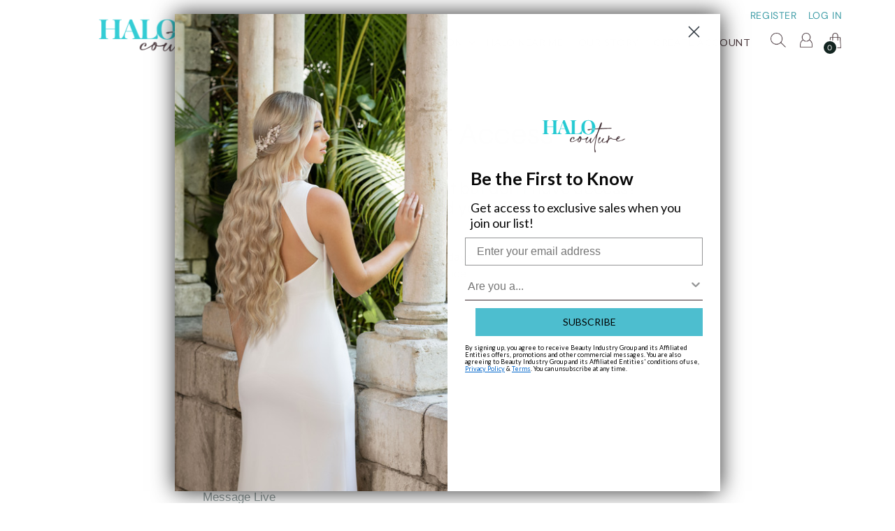

--- FILE ---
content_type: text/html; charset=utf-8
request_url: https://halocouture.com/pages/request-access
body_size: 30899
content:
<!doctype html>

<!--
  ___                 ___           ___           ___
       /  /\                     /__/\         /  /\         /  /\
      /  /:/_                    \  \:\       /  /:/        /  /::\
     /  /:/ /\  ___     ___       \  \:\     /  /:/        /  /:/\:\
    /  /:/ /:/ /__/\   /  /\  ___  \  \:\   /  /:/  ___   /  /:/  \:\
   /__/:/ /:/  \  \:\ /  /:/ /__/\  \__\:\ /__/:/  /  /\ /__/:/ \__\:\
   \  \:\/:/    \  \:\  /:/  \  \:\ /  /:/ \  \:\ /  /:/ \  \:\ /  /:/
    \  \::/      \  \:\/:/    \  \:\  /:/   \  \:\  /:/   \  \:\  /:/
     \  \:\       \  \::/      \  \:\/:/     \  \:\/:/     \  \:\/:/
      \  \:\       \__\/        \  \::/       \  \::/       \  \::/
       \__\/                     \__\/         \__\/         \__\/

  --------------------------------------------------------------------
  #  Stiletto v2.2.2
  #  Documentation: https://fluorescent.co/help/stiletto/
  #  Purchase: https://themes.shopify.com/themes/stiletto/
  #  A product by Fluorescent: https://fluorescent.co/
  --------------------------------------------------------------------
-->

<html class="no-js" lang="en" style="--announcement-height: 1px;">
  <head>
    
    <!-- Aspire -->
    <script> 
      !function(){var o=window.tdl=window.tdl||[];if(o.invoked)window.console&&console.error&&console.error("Tune snippet has been included more than once.");else{o.invoked=!0,o.methods=["init","identify","convert"],o.factory=function(n){return function(){var e=Array.prototype.slice.call(arguments);return e.unshift(n),o.push(e),o}};for(var e=0;e<o.methods.length;e++){var n=o.methods[e];o[n]=o.factory(n)}o.init=function(e){var n=document.createElement("script");n.type="text/javascript",n.async=!0,n.src="https://js.go2sdk.com/v2/tune.js";var t=document.getElementsByTagName("script")[0];t.parentNode.insertBefore(n,t),o.domain=e}}}(); 
      tdl.init("https://aspireiq.go2cloud.org") 
      tdl.identify() 
    </script>
    <script src="https://js.squarecdn.com/square-marketplace.js" async></script>
    
    
    <meta charset="UTF-8">
    <meta http-equiv="X-UA-Compatible" content="IE=edge,chrome=1">
    <meta name="viewport" content="width=device-width,initial-scale=1">
    










<link rel="preconnect" href="https://cdn.shopify.com" crossorigin>
    <!-- Google Optimize -->
    <script async src="https://www.googleoptimize.com/optimize.js?id=OPT-54WM8SV"></script>
    <!-- End of Google Optimize -->
    <script async type="text/javascript">
  var _iub = _iub || [];
  _iub.csConfiguration = {
    askConsentAtCookiePolicyUpdate: true,
    countryDetection: true,
    enableLgpd: true,
    enableUspr: true,
    gdprAppliesGlobally: false,
    lang: 'en',
    lgpdAppliesGlobally: false,
    perPurposeConsent: true,
    siteId: 3165204,
    whitelabel: false,
    googleConsentMode: 'template',
    cookiePolicyId: 74262679,
    banner: {
      acceptButtonColor: '#000000',
      acceptButtonDisplay: true,
      backgroundColor: '#FFFFFF',
      closeButtonDisplay: false,
      customizeButtonDisplay: true,
      explicitWithdrawal: true,
      listPurposes: true,
      linksColor: '#000000',
      position: 'float-bottom-center',
      rejectButtonColor: '#000000',
      rejectButtonDisplay: true,
      showPurposesToggles: true,
      textColor: '#000000',
      zIndex: '9999999',
    },
    callback: {
      onPreferenceExpressedOrNotNeeded: function (preference) {
        dataLayer.push({
          iubenda_ccpa_opted_out: _iub.cs.api.isCcpaOptedOut(),
        });
        if (!preference) {
          dataLayer.push({
            event: 'iubenda_preference_not_needed',
          });
        } else {
          if (preference.consent === true) {
            dataLayer.push({
              event: 'iubenda_consent_given',
            });
          } else if (preference.consent === false) {
            dataLayer.push({
              event: 'iubenda_consent_rejected',
            });
          } else if (preference.purposes) {
            for (var purposeId in preference.purposes) {
              if (preference.purposes[purposeId]) {
                dataLayer.push({
                  event: 'iubenda_consent_given_purpose_' + purposeId,
                });
              }
            }
          }
        }
      },
    },
  };

  /* Callback function that will be called when a user expresses their tracking consent preferences */
  var onPreferenceFirstExpressedCallback = function (consent) {
    if (true == _iub.csConfiguration.perPurposeConsent) {
      consent.consent = Object.keys(consent.purposes).every(function (k) {
        return consent.purposes[k];
      });
    }
    window.Shopify.customerPrivacy.setTrackingConsent(consent.consent, function () {});
  };
  if (typeof _iub.csConfiguration.callback === 'object') {
    _iub.csConfiguration.callback.onPreferenceFirstExpressed = onPreferenceFirstExpressedCallback;
  } else {
    _iub.csConfiguration.callback = {
      onPreferenceFirstExpressed: onPreferenceFirstExpressedCallback,
    };
  }
</script>

<script async type="text/javascript" src="//cdn.iubenda.com/cs/gpp/stub.js"></script>
<script async type="text/javascript" src="//cdn.iubenda.com/cs/iubenda_cs.js" charset="UTF-8" async></script>

<!-- Tracking API -->
<script defer type="text/javascript">
  if (window.Shopify) {
    window.Shopify.loadFeatures(
      [
        {
          name: 'consent-tracking-api',
          version: '0.1',
        },
      ],
      function (error) {
        if (error) {
          throw error;
        }
      }
    );
  }
</script>

<script>
      window.dataLayer = window.dataLayer || [];
    </script>
    <!-- Google Tag Manager -->
    <script>
      (function (w, d, s, l, i) {
        w[l] = w[l] || [];
        w[l].push({ 'gtm.start': new Date().getTime(), event: 'gtm.js' });
        var f = d.getElementsByTagName(s)[0],
          j = d.createElement(s),
          dl = l != 'dataLayer' ? '&l=' + l : '';
        j.async = true;
        j.src = 'https://www.googletagmanager.com/gtm.js?id=' + i + dl;
        f.parentNode.insertBefore(j, f);
      })(window, document, 'script', 'dataLayer', 'GTM-WDM3HNQ');
    </script>
    <!-- End Google Tag Manager -->

    









<meta name="twitter:image:width" content="480">
<meta name="twitter:image:height" content="480">


    <script async >
  console.log('Stiletto v2.2.2 by Fluorescent');

  document.documentElement.className = document.documentElement.className.replace('no-js', '');
  if (window.matchMedia(`(prefers-reduced-motion: reduce)`) === true || window.matchMedia(`(prefers-reduced-motion: reduce)`).matches === true) {
    document.documentElement.classList.add('prefers-reduced-motion');
  } else {
    document.documentElement.classList.add('do-anim');
  }

  window.theme = {
    version: 'v2.2.2',
    themeName: 'Stiletto',
    moneyFormat: "${{amount}}",
    strings: {
      name: "halocouture.com",
      accessibility: {
        play_video: "Play",
        pause_video: "Pause",
        range_lower: "Lower",
        range_upper: "Upper"
      },
      product: {
        no_shipping_rates: "Shipping rate unavailable",
        country_placeholder: "Country\/Region",
        review: "Write a review"
      },
      products: {
        product: {
          unavailable: "Unavailable",
          unitPrice: "Unit price",
          unitPriceSeparator: "per",
          sku: "SKU"
        }
      },
      cart: {
        editCartNote: "Edit order notes",
        addCartNote: "Add order notes",
        quantityError: "You have the maximum number of this product in your cart"
      },
      pagination: {
        viewing: "You’re viewing {{ of }} of {{ total }}",
        products: "products",
        results: "results"
      }
    },
    routes: {
      root: "/",
      cart: {
        base: "/cart",
        add: "/cart/add",
        change: "/cart/change",
        update: "/cart/update",
        clear: "/cart/clear",
        // Manual routes until Shopify adds support
        shipping: "/cart/shipping_rates",
      },
      // Manual routes until Shopify adds support
      products: "/products",
      productRecommendations: "/recommendations/products",
      predictive_search_url: '/search/suggest',
    },
    icons: {
      chevron: "\u003cspan class=\"icon icon-new icon-chevron \"\u003e\n  \u003csvg viewBox=\"0 0 24 24\" fill=\"none\" xmlns=\"http:\/\/www.w3.org\/2000\/svg\"\u003e\u003cpath d=\"M1.875 7.438 12 17.563 22.125 7.438\" stroke=\"currentColor\" stroke-width=\"2\"\/\u003e\u003c\/svg\u003e\n\u003c\/span\u003e\n\n",
      close: "\u003cspan class=\"icon icon-new icon-close \"\u003e\n  \u003csvg viewBox=\"0 0 24 24\" fill=\"none\" xmlns=\"http:\/\/www.w3.org\/2000\/svg\"\u003e\u003cpath d=\"M2.66 1.34 2 .68.68 2l.66.66 1.32-1.32zm18.68 21.32.66.66L23.32 22l-.66-.66-1.32 1.32zm1.32-20 .66-.66L22 .68l-.66.66 1.32 1.32zM1.34 21.34.68 22 2 23.32l.66-.66-1.32-1.32zm0-18.68 10 10 1.32-1.32-10-10-1.32 1.32zm11.32 10 10-10-1.32-1.32-10 10 1.32 1.32zm-1.32-1.32-10 10 1.32 1.32 10-10-1.32-1.32zm0 1.32 10 10 1.32-1.32-10-10-1.32 1.32z\" fill=\"currentColor\"\/\u003e\u003c\/svg\u003e\n\u003c\/span\u003e\n\n",
      zoom: "\u003cspan class=\"icon icon-new icon-zoom \"\u003e\n  \u003csvg viewBox=\"0 0 24 24\" fill=\"none\" xmlns=\"http:\/\/www.w3.org\/2000\/svg\"\u003e\u003cpath d=\"M10.3,19.71c5.21,0,9.44-4.23,9.44-9.44S15.51,.83,10.3,.83,.86,5.05,.86,10.27s4.23,9.44,9.44,9.44Z\" fill=\"none\" stroke=\"currentColor\" stroke-linecap=\"round\" stroke-miterlimit=\"10\" stroke-width=\"1.63\"\/\u003e\n          \u003cpath d=\"M5.05,10.27H15.54\" fill=\"none\" stroke=\"currentColor\" stroke-miterlimit=\"10\" stroke-width=\"1.63\"\/\u003e\n          \u003cpath class=\"cross-up\" d=\"M10.3,5.02V15.51\" fill=\"none\" stroke=\"currentColor\" stroke-miterlimit=\"10\" stroke-width=\"1.63\"\/\u003e\n          \u003cpath d=\"M16.92,16.9l6.49,6.49\" fill=\"none\" stroke=\"currentColor\" stroke-miterlimit=\"10\" stroke-width=\"1.63\"\/\u003e\u003c\/svg\u003e\n\u003c\/span\u003e\n\n"
    },
    coreData: {
      n: "Stiletto",
      v: "v2.2.2",
    }
  }

  
</script>

    <style>
  @font-face {
  font-family: Syne;
  font-weight: 700;
  font-style: normal;
  font-display: swap;
  src: url("//halocouture.com/cdn/fonts/syne/syne_n7.71bcf7e9318b7a8ce2a714f6d6108b998ecf2290.woff2") format("woff2"),
       url("//halocouture.com/cdn/fonts/syne/syne_n7.7c2f6db20e5c34357b8b752313646e67963ba59e.woff") format("woff");
}

  @font-face {
  font-family: Syne;
  font-weight: 400;
  font-style: normal;
  font-display: swap;
  src: url("//halocouture.com/cdn/fonts/syne/syne_n4.b88e400e60fde51acd23784507dc72a10cff7882.woff2") format("woff2"),
       url("//halocouture.com/cdn/fonts/syne/syne_n4.fc46970f0481adc9a91ff9453a41482f867a751c.woff") format("woff");
}

  
  @font-face {
  font-family: "DM Sans";
  font-weight: 400;
  font-style: normal;
  font-display: swap;
  src: url("//halocouture.com/cdn/fonts/dm_sans/dmsans_n4.ec80bd4dd7e1a334c969c265873491ae56018d72.woff2") format("woff2"),
       url("//halocouture.com/cdn/fonts/dm_sans/dmsans_n4.87bdd914d8a61247b911147ae68e754d695c58a6.woff") format("woff");
}

  @font-face {
  font-family: "DM Sans";
  font-weight: 700;
  font-style: normal;
  font-display: swap;
  src: url("//halocouture.com/cdn/fonts/dm_sans/dmsans_n7.97e21d81502002291ea1de8aefb79170c6946ce5.woff2") format("woff2"),
       url("//halocouture.com/cdn/fonts/dm_sans/dmsans_n7.af5c214f5116410ca1d53a2090665620e78e2e1b.woff") format("woff");
}

  @font-face {
  font-family: "DM Sans";
  font-weight: 400;
  font-style: italic;
  font-display: swap;
  src: url("//halocouture.com/cdn/fonts/dm_sans/dmsans_i4.b8fe05e69ee95d5a53155c346957d8cbf5081c1a.woff2") format("woff2"),
       url("//halocouture.com/cdn/fonts/dm_sans/dmsans_i4.403fe28ee2ea63e142575c0aa47684d65f8c23a0.woff") format("woff");
}

  @font-face {
  font-family: "DM Sans";
  font-weight: 700;
  font-style: italic;
  font-display: swap;
  src: url("//halocouture.com/cdn/fonts/dm_sans/dmsans_i7.52b57f7d7342eb7255084623d98ab83fd96e7f9b.woff2") format("woff2"),
       url("//halocouture.com/cdn/fonts/dm_sans/dmsans_i7.d5e14ef18a1d4a8ce78a4187580b4eb1759c2eda.woff") format("woff");
}


  :root {
    --color-text: #102b26;
    --color-text-8-percent: rgba(16, 43, 38, 0.08);  
    --color-text-alpha: rgba(16, 43, 38, 0.35);
    --color-text-meta: rgba(16, 43, 38, 0.6);
    --color-text-link: #102b26;
    --color-text-error: #D02F2E;
    --color-text-success: #478947;

    --color-background: #ffffff;
    --color-background-semi-transparent-80: rgba(255, 255, 255, 0.8);
    --color-background-semi-transparent-90: rgba(255, 255, 255, 0.9);

    --color-background-transparent: rgba(255, 255, 255, 0);
    --color-border: #bdbfbf;
    --color-border-meta: rgba(189, 191, 191, 0.6);
    --color-overlay: rgba(0, 0, 0, 0.7);

    --color-background-meta: #f5f5f5;
    --color-background-meta-alpha: rgba(245, 245, 245, 0.6);
    --color-background-darker-meta: #e8e8e8;
    --color-background-darker-meta-alpha: rgba(232, 232, 232, 0.6);
    --color-background-placeholder: #e8e8e8;
    --color-background-placeholder-lighter: #f0f0f0;
    --color-foreground-placeholder: rgba(16, 43, 38, 0.4);

    --color-border-input: #bdbfbf;
    --color-border-input-alpha: rgba(189, 191, 191, 0.25);
    --color-text-input: #102b26;
    --color-text-input-alpha: rgba(16, 43, 38, 0.04);

    --color-text-button: #daf4b1;

    --color-background-button: #113035;
    --color-background-button-alpha: rgba(17, 48, 53, 0.6);
    --color-background-outline-button-alpha: rgba(17, 48, 53, 0.1);
    --color-background-button-hover: #2a7682;

    --color-icon: rgba(16, 43, 38, 0.4);
    --color-icon-darker: rgba(16, 43, 38, 0.6);

    --color-text-sale-badge: #C31818;
    --color-background-sold-badge: #414141;
    --color-text-sold-badge: #ffffff;

    --color-text-header: #031612;
    --color-text-header-half-transparent: rgba(3, 22, 18, 0.5);

    --color-background-header: #ffffff;
    --color-background-header-transparent: rgba(255, 255, 255, 0);
    --color-icon-header: #031612;
    --color-shadow-header: rgba(0, 0, 0, 0.15);

    --color-background-footer: #ebf0f2;
    --color-text-footer: #0c231e;
    --color-text-footer-subdued: rgba(12, 35, 30, 0.7);

    --color-products-sale-price: #C31818;
    --color-products-rating-star: #000000;

    --color-products-stock-good: #3C9342;
    --color-products-stock-medium: #A77A06;
    --color-products-stock-bad: #A70100;
    --color-products-stock-bad: #A70100;

    --font-logo: Syne, sans-serif;
    --font-logo-weight: 700;
    --font-logo-style: normal;
    --logo-text-transform: uppercase;
    --logo-letter-spacing: 0.0em;

    --font-heading: Syne, sans-serif;
    --font-heading-weight: 400;
    --font-heading-style: normal;
    --font-heading-text-transform: none;
    --font-heading-base-letter-spacing: -0.01em;
    --font-heading-base-size: 44px;

    --font-body: "DM Sans", sans-serif;
    --font-body-weight: 400;
    --font-body-style: normal;
    --font-body-italic: italic;
    --font-body-bold-weight: 700;
    --font-body-base-letter-spacing: 0.0em;
    --font-body-base-size: 16px;

    /* Typography */
    --line-height-heading: 1.1;
    --line-height-subheading: 1.33;
    --line-height-body: 1.5;

    --logo-font-size: 
clamp(1.96875rem, 1.6191298342541436rem + 1.4917127071823204vw, 2.8125rem)
;

    --font-size-navigation-base: 16px;
    --font-navigation-base-letter-spacing: 0.0em;
    --font-navigation-base-text-transform: none;

    --font-size-heading-display-1: 
clamp(3.465rem, 3.1915193370165746rem + 1.1668508287292818vw, 4.125rem)
;
    --font-size-heading-display-2: 
clamp(3.07923rem, 2.8361968508287294rem + 1.0369414364640883vw, 3.66575rem)
;
    --font-size-heading-display-3: 
clamp(2.694846rem, 2.4821509723756905rem + 0.9074987845303868vw, 3.20815rem)
;
    --font-size-heading-1-base: 
clamp(2.31rem, 2.12767955801105rem + 0.7779005524861878vw, 2.75rem)
;
    --font-size-heading-2-base: 
clamp(2.02125rem, 1.8617196132596685rem + 0.6806629834254144vw, 2.40625rem)
;
    --font-size-heading-3-base: 
clamp(1.7325rem, 1.5957596685082873rem + 0.5834254143646409vw, 2.0625rem)
;
    --font-size-heading-4-base: 
clamp(1.34673rem, 1.240437182320442rem + 0.4535160220994475vw, 1.60325rem)
;
    --font-size-heading-5-base: 
clamp(1.155rem, 1.063839779005525rem + 0.3889502762430939vw, 1.375rem)
;
    --font-size-heading-6-base: 
clamp(0.96096rem, 0.8851146961325966rem + 0.32360662983425414vw, 1.144rem)
;
    --font-size-body-400: 
clamp(1.59936rem, 1.5717467403314918rem + 0.11781657458563537vw, 1.666rem)
;
    --font-size-body-350: 
clamp(1.4928rem, 1.4670265193370167rem + 0.10996685082872927vw, 1.555rem)
;
    --font-size-body-300: 
clamp(1.38624rem, 1.3623062983425414rem + 0.1021171270718232vw, 1.444rem)
;
    --font-size-body-250: 
clamp(1.27968rem, 1.2575860773480663rem + 0.09426740331491712vw, 1.333rem)
;
    --font-size-body-200: 
clamp(1.17312rem, 1.1528658563535912rem + 0.08641767955801105vw, 1.222rem)
;
    --font-size-body-150: 
clamp(1.06656rem, 1.048145635359116rem + 0.07856795580110498vw, 1.111rem)
;
    --font-size-body-100: 
clamp(0.96rem, 0.9434254143646409rem + 0.07071823204419889vw, 1.0rem)
;
    --font-size-body-75: 
clamp(0.85248rem, 0.8377617679558012rem + 0.0627977900552486vw, 0.888rem)
;
    --font-size-body-60: 
clamp(0.789312rem, 0.7756843756906078rem + 0.05814453038674033vw, 0.8222rem)
;
    --font-size-body-50: 
clamp(0.74592rem, 0.733041546961326rem + 0.05494806629834254vw, 0.777rem)
;
    --font-size-body-25: 
clamp(0.69312rem, 0.6811531491712707rem + 0.0510585635359116vw, 0.722rem)
;
    --font-size-body-20: 
clamp(0.63936rem, 0.6283213259668509rem + 0.047098342541436466vw, 0.666rem)
;

    /* Buttons */
    
      --button-padding-multiplier: 0.7;
      --font-size-button: var(--font-size-body-100);
      --font-size-button-x-small: var(--font-size-body-50);
    

    --font-button-text-transform: none;
    --button-letter-spacing: 0.0em;
    --line-height-button: 1.45;

    /* Product badges */
    
      --font-size-product-badge: var(--font-size-body-25);
    

    --font-product-badge-text-transform: none;

    /* Product listing titles */
    
      --font-size-listing-title: var(--font-size-body-100);
    

    --font-product-listing-title-text-transform: none;
    --font-product-listing-title-base-letter-spacing: 0.0em;

    /* Shopify pay specific */
    --payment-terms-background-color: #f5f5f5;
  }

  @supports not (font-size: clamp(10px, 3.3vw, 20px)) {
    :root {
      --logo-font-size: 
2.390625rem
;
      --font-size-heading-display-1: 
3.795rem
;
      --font-size-heading-display-2: 
3.37249rem
;
      --font-size-heading-display-3: 
2.951498rem
;
      --font-size-heading-1-base: 
2.53rem
;
      --font-size-heading-2-base: 
2.21375rem
;
      --font-size-heading-3-base: 
1.8975rem
;
      --font-size-heading-4-base: 
1.47499rem
;
      --font-size-heading-5-base: 
1.265rem
;
      --font-size-heading-6-base: 
1.05248rem
;
      --font-size-body-400: 
1.63268rem
;
      --font-size-body-350: 
1.5239rem
;
      --font-size-body-300: 
1.41512rem
;
      --font-size-body-250: 
1.30634rem
;
      --font-size-body-200: 
1.19756rem
;
      --font-size-body-150: 
1.08878rem
;
      --font-size-body-100: 
0.98rem
;
      --font-size-body-75: 
0.87024rem
;
      --font-size-body-60: 
0.805756rem
;
      --font-size-body-50: 
0.76146rem
;
      --font-size-body-25: 
0.70756rem
;
      --font-size-body-20: 
0.65268rem
;
    }
  }.product-badge[data-handle="responsible"]{
        color: #3C9342;
      }
    
.product-badge[data-handle="best-seller"]{
        color: #01150f;
      }
    
.product-badge[data-handle="new"]{
        color: #01150f;
      }
    
.product-badge[data-handle="almost-gone"],.product-badge[data-handle="clearance"]{
        color: #D50000;
      }
    
</style>

<script async>
  flu = window.flu || {};
  flu.chunks = {
    photoswipe: "//halocouture.com/cdn/shop/t/389/assets/photoswipe-chunk.js?v=5630051195468424621744065733",
    swiper: "//halocouture.com/cdn/shop/t/389/assets/swiper-chunk.js?v=73725226959832986321744065735",
    nouislider: "//halocouture.com/cdn/shop/t/389/assets/nouislider-chunk.js?v=119160367387469102641744065736",
    polyfillInert: "//halocouture.com/cdn/shop/t/389/assets/polyfill-inert-chunk.js?v=9775187524458939151744065734",
    polyfillResizeObserver: "//halocouture.com/cdn/shop/t/389/assets/polyfill-resize-observer-chunk.js?v=49253094118087005231744065734",
  };
</script>





  <script async type="module" src="//halocouture.com/cdn/shop/t/389/assets/theme.js?v=55991509586494134701749756579"></script>







<meta name="viewport" content="width=device-width,initial-scale=1">
<script defer>
  var defineVH = function () {
    document.documentElement.style.setProperty('--vh', window.innerHeight * 0.01 + 'px');
  };
  window.addEventListener('resize', defineVH);
  window.addEventListener('orientationchange', defineVH);
  defineVH();
</script>

<link href="//halocouture.com/cdn/shop/t/389/assets/theme.css?v=20164959593229083651748316839" rel="stylesheet" type="text/css" media="all" />
<link href="//halocouture.com/cdn/shop/t/389/assets/custom.css?v=89692627843578237011748316839" rel="stylesheet" type="text/css" media="all" />
<script>window.performance && window.performance.mark && window.performance.mark('shopify.content_for_header.start');</script><meta id="shopify-digital-wallet" name="shopify-digital-wallet" content="/9560948802/digital_wallets/dialog">
<meta name="shopify-checkout-api-token" content="0c307dd8510500b9c74cd7f89b27b37e">
<meta id="in-context-paypal-metadata" data-shop-id="9560948802" data-venmo-supported="true" data-environment="production" data-locale="en_US" data-paypal-v4="true" data-currency="USD">
<script async="async" src="/checkouts/internal/preloads.js?locale=en-US"></script>
<link rel="preconnect" href="https://shop.app" crossorigin="anonymous">
<script async="async" src="https://shop.app/checkouts/internal/preloads.js?locale=en-US&shop_id=9560948802" crossorigin="anonymous"></script>
<script id="shopify-features" type="application/json">{"accessToken":"0c307dd8510500b9c74cd7f89b27b37e","betas":["rich-media-storefront-analytics"],"domain":"halocouture.com","predictiveSearch":true,"shopId":9560948802,"locale":"en"}</script>
<script>var Shopify = Shopify || {};
Shopify.shop = "halocouture-com.myshopify.com";
Shopify.locale = "en";
Shopify.currency = {"active":"USD","rate":"1.0"};
Shopify.country = "US";
Shopify.theme = {"name":"shopify-halo\/master","id":144080240830,"schema_name":"Stiletto","schema_version":"2.2.2","theme_store_id":null,"role":"main"};
Shopify.theme.handle = "null";
Shopify.theme.style = {"id":null,"handle":null};
Shopify.cdnHost = "halocouture.com/cdn";
Shopify.routes = Shopify.routes || {};
Shopify.routes.root = "/";</script>
<script type="module">!function(o){(o.Shopify=o.Shopify||{}).modules=!0}(window);</script>
<script>!function(o){function n(){var o=[];function n(){o.push(Array.prototype.slice.apply(arguments))}return n.q=o,n}var t=o.Shopify=o.Shopify||{};t.loadFeatures=n(),t.autoloadFeatures=n()}(window);</script>
<script>
  window.ShopifyPay = window.ShopifyPay || {};
  window.ShopifyPay.apiHost = "shop.app\/pay";
  window.ShopifyPay.redirectState = null;
</script>
<script id="shop-js-analytics" type="application/json">{"pageType":"page"}</script>
<script defer="defer" async type="module" src="//halocouture.com/cdn/shopifycloud/shop-js/modules/v2/client.init-shop-cart-sync_BdyHc3Nr.en.esm.js"></script>
<script defer="defer" async type="module" src="//halocouture.com/cdn/shopifycloud/shop-js/modules/v2/chunk.common_Daul8nwZ.esm.js"></script>
<script type="module">
  await import("//halocouture.com/cdn/shopifycloud/shop-js/modules/v2/client.init-shop-cart-sync_BdyHc3Nr.en.esm.js");
await import("//halocouture.com/cdn/shopifycloud/shop-js/modules/v2/chunk.common_Daul8nwZ.esm.js");

  window.Shopify.SignInWithShop?.initShopCartSync?.({"fedCMEnabled":true,"windoidEnabled":true});

</script>
<script>
  window.Shopify = window.Shopify || {};
  if (!window.Shopify.featureAssets) window.Shopify.featureAssets = {};
  window.Shopify.featureAssets['shop-js'] = {"shop-cart-sync":["modules/v2/client.shop-cart-sync_QYOiDySF.en.esm.js","modules/v2/chunk.common_Daul8nwZ.esm.js"],"init-fed-cm":["modules/v2/client.init-fed-cm_DchLp9rc.en.esm.js","modules/v2/chunk.common_Daul8nwZ.esm.js"],"shop-button":["modules/v2/client.shop-button_OV7bAJc5.en.esm.js","modules/v2/chunk.common_Daul8nwZ.esm.js"],"init-windoid":["modules/v2/client.init-windoid_DwxFKQ8e.en.esm.js","modules/v2/chunk.common_Daul8nwZ.esm.js"],"shop-cash-offers":["modules/v2/client.shop-cash-offers_DWtL6Bq3.en.esm.js","modules/v2/chunk.common_Daul8nwZ.esm.js","modules/v2/chunk.modal_CQq8HTM6.esm.js"],"shop-toast-manager":["modules/v2/client.shop-toast-manager_CX9r1SjA.en.esm.js","modules/v2/chunk.common_Daul8nwZ.esm.js"],"init-shop-email-lookup-coordinator":["modules/v2/client.init-shop-email-lookup-coordinator_UhKnw74l.en.esm.js","modules/v2/chunk.common_Daul8nwZ.esm.js"],"pay-button":["modules/v2/client.pay-button_DzxNnLDY.en.esm.js","modules/v2/chunk.common_Daul8nwZ.esm.js"],"avatar":["modules/v2/client.avatar_BTnouDA3.en.esm.js"],"init-shop-cart-sync":["modules/v2/client.init-shop-cart-sync_BdyHc3Nr.en.esm.js","modules/v2/chunk.common_Daul8nwZ.esm.js"],"shop-login-button":["modules/v2/client.shop-login-button_D8B466_1.en.esm.js","modules/v2/chunk.common_Daul8nwZ.esm.js","modules/v2/chunk.modal_CQq8HTM6.esm.js"],"init-customer-accounts-sign-up":["modules/v2/client.init-customer-accounts-sign-up_C8fpPm4i.en.esm.js","modules/v2/client.shop-login-button_D8B466_1.en.esm.js","modules/v2/chunk.common_Daul8nwZ.esm.js","modules/v2/chunk.modal_CQq8HTM6.esm.js"],"init-shop-for-new-customer-accounts":["modules/v2/client.init-shop-for-new-customer-accounts_CVTO0Ztu.en.esm.js","modules/v2/client.shop-login-button_D8B466_1.en.esm.js","modules/v2/chunk.common_Daul8nwZ.esm.js","modules/v2/chunk.modal_CQq8HTM6.esm.js"],"init-customer-accounts":["modules/v2/client.init-customer-accounts_dRgKMfrE.en.esm.js","modules/v2/client.shop-login-button_D8B466_1.en.esm.js","modules/v2/chunk.common_Daul8nwZ.esm.js","modules/v2/chunk.modal_CQq8HTM6.esm.js"],"shop-follow-button":["modules/v2/client.shop-follow-button_CkZpjEct.en.esm.js","modules/v2/chunk.common_Daul8nwZ.esm.js","modules/v2/chunk.modal_CQq8HTM6.esm.js"],"lead-capture":["modules/v2/client.lead-capture_BntHBhfp.en.esm.js","modules/v2/chunk.common_Daul8nwZ.esm.js","modules/v2/chunk.modal_CQq8HTM6.esm.js"],"checkout-modal":["modules/v2/client.checkout-modal_CfxcYbTm.en.esm.js","modules/v2/chunk.common_Daul8nwZ.esm.js","modules/v2/chunk.modal_CQq8HTM6.esm.js"],"shop-login":["modules/v2/client.shop-login_Da4GZ2H6.en.esm.js","modules/v2/chunk.common_Daul8nwZ.esm.js","modules/v2/chunk.modal_CQq8HTM6.esm.js"],"payment-terms":["modules/v2/client.payment-terms_MV4M3zvL.en.esm.js","modules/v2/chunk.common_Daul8nwZ.esm.js","modules/v2/chunk.modal_CQq8HTM6.esm.js"]};
</script>
<script>(function() {
  var isLoaded = false;
  function asyncLoad() {
    if (isLoaded) return;
    isLoaded = true;
    var urls = ["https:\/\/packageprotection-app.beautyindustrygroup.com\/scripts\/store\/halocouture-com.myshopify.com\/shop.js?shop=halocouture-com.myshopify.com","https:\/\/connect.nosto.com\/include\/script\/shopify-9560948802.js?shop=halocouture-com.myshopify.com","https:\/\/cdn.shopify.com\/s\/files\/1\/0095\/6094\/8802\/t\/389\/assets\/yoast-active-script.js?v=1744065733\u0026shop=halocouture-com.myshopify.com","https:\/\/cdn.shopify.com\/s\/files\/1\/0095\/6094\/8802\/t\/389\/assets\/yoast-active-script.js?v=1744065733\u0026shop=halocouture-com.myshopify.com","https:\/\/lac.sfapp.magefan.top\/js\/scripttags\/assistance\/init.js?shop=halocouture-com.myshopify.com"];
    for (var i = 0; i < urls.length; i++) {
      var s = document.createElement('script');
      s.type = 'text/javascript';
      s.async = true;
      s.src = urls[i];
      var x = document.getElementsByTagName('script')[0];
      x.parentNode.insertBefore(s, x);
    }
  };
  if(window.attachEvent) {
    window.attachEvent('onload', asyncLoad);
  } else {
    window.addEventListener('load', asyncLoad, false);
  }
})();</script>
<script id="__st">var __st={"a":9560948802,"offset":-28800,"reqid":"78c481e7-d56e-45d8-a574-88b8a0163396-1768990621","pageurl":"halocouture.com\/pages\/request-access","s":"pages-74137698494","u":"8d412f3059d7","p":"page","rtyp":"page","rid":74137698494};</script>
<script>window.ShopifyPaypalV4VisibilityTracking = true;</script>
<script id="form-persister">!function(){'use strict';const t='contact',e='new_comment',n=[[t,t],['blogs',e],['comments',e],[t,'customer']],o='password',r='form_key',c=['recaptcha-v3-token','g-recaptcha-response','h-captcha-response',o],s=()=>{try{return window.sessionStorage}catch{return}},i='__shopify_v',u=t=>t.elements[r],a=function(){const t=[...n].map((([t,e])=>`form[action*='/${t}']:not([data-nocaptcha='true']) input[name='form_type'][value='${e}']`)).join(',');var e;return e=t,()=>e?[...document.querySelectorAll(e)].map((t=>t.form)):[]}();function m(t){const e=u(t);a().includes(t)&&(!e||!e.value)&&function(t){try{if(!s())return;!function(t){const e=s();if(!e)return;const n=u(t);if(!n)return;const o=n.value;o&&e.removeItem(o)}(t);const e=Array.from(Array(32),(()=>Math.random().toString(36)[2])).join('');!function(t,e){u(t)||t.append(Object.assign(document.createElement('input'),{type:'hidden',name:r})),t.elements[r].value=e}(t,e),function(t,e){const n=s();if(!n)return;const r=[...t.querySelectorAll(`input[type='${o}']`)].map((({name:t})=>t)),u=[...c,...r],a={};for(const[o,c]of new FormData(t).entries())u.includes(o)||(a[o]=c);n.setItem(e,JSON.stringify({[i]:1,action:t.action,data:a}))}(t,e)}catch(e){console.error('failed to persist form',e)}}(t)}const f=t=>{if('true'===t.dataset.persistBound)return;const e=function(t,e){const n=function(t){return'function'==typeof t.submit?t.submit:HTMLFormElement.prototype.submit}(t).bind(t);return function(){let t;return()=>{t||(t=!0,(()=>{try{e(),n()}catch(t){(t=>{console.error('form submit failed',t)})(t)}})(),setTimeout((()=>t=!1),250))}}()}(t,(()=>{m(t)}));!function(t,e){if('function'==typeof t.submit&&'function'==typeof e)try{t.submit=e}catch{}}(t,e),t.addEventListener('submit',(t=>{t.preventDefault(),e()})),t.dataset.persistBound='true'};!function(){function t(t){const e=(t=>{const e=t.target;return e instanceof HTMLFormElement?e:e&&e.form})(t);e&&m(e)}document.addEventListener('submit',t),document.addEventListener('DOMContentLoaded',(()=>{const e=a();for(const t of e)f(t);var n;n=document.body,new window.MutationObserver((t=>{for(const e of t)if('childList'===e.type&&e.addedNodes.length)for(const t of e.addedNodes)1===t.nodeType&&'FORM'===t.tagName&&a().includes(t)&&f(t)})).observe(n,{childList:!0,subtree:!0,attributes:!1}),document.removeEventListener('submit',t)}))}()}();</script>
<script integrity="sha256-4kQ18oKyAcykRKYeNunJcIwy7WH5gtpwJnB7kiuLZ1E=" data-source-attribution="shopify.loadfeatures" defer="defer" src="//halocouture.com/cdn/shopifycloud/storefront/assets/storefront/load_feature-a0a9edcb.js" crossorigin="anonymous"></script>
<script crossorigin="anonymous" defer="defer" src="//halocouture.com/cdn/shopifycloud/storefront/assets/shopify_pay/storefront-65b4c6d7.js?v=20250812"></script>
<script data-source-attribution="shopify.dynamic_checkout.dynamic.init">var Shopify=Shopify||{};Shopify.PaymentButton=Shopify.PaymentButton||{isStorefrontPortableWallets:!0,init:function(){window.Shopify.PaymentButton.init=function(){};var t=document.createElement("script");t.src="https://halocouture.com/cdn/shopifycloud/portable-wallets/latest/portable-wallets.en.js",t.type="module",document.head.appendChild(t)}};
</script>
<script data-source-attribution="shopify.dynamic_checkout.buyer_consent">
  function portableWalletsHideBuyerConsent(e){var t=document.getElementById("shopify-buyer-consent"),n=document.getElementById("shopify-subscription-policy-button");t&&n&&(t.classList.add("hidden"),t.setAttribute("aria-hidden","true"),n.removeEventListener("click",e))}function portableWalletsShowBuyerConsent(e){var t=document.getElementById("shopify-buyer-consent"),n=document.getElementById("shopify-subscription-policy-button");t&&n&&(t.classList.remove("hidden"),t.removeAttribute("aria-hidden"),n.addEventListener("click",e))}window.Shopify?.PaymentButton&&(window.Shopify.PaymentButton.hideBuyerConsent=portableWalletsHideBuyerConsent,window.Shopify.PaymentButton.showBuyerConsent=portableWalletsShowBuyerConsent);
</script>
<script data-source-attribution="shopify.dynamic_checkout.cart.bootstrap">document.addEventListener("DOMContentLoaded",(function(){function t(){return document.querySelector("shopify-accelerated-checkout-cart, shopify-accelerated-checkout")}if(t())Shopify.PaymentButton.init();else{new MutationObserver((function(e,n){t()&&(Shopify.PaymentButton.init(),n.disconnect())})).observe(document.body,{childList:!0,subtree:!0})}}));
</script>
<link id="shopify-accelerated-checkout-styles" rel="stylesheet" media="screen" href="https://halocouture.com/cdn/shopifycloud/portable-wallets/latest/accelerated-checkout-backwards-compat.css" crossorigin="anonymous">
<style id="shopify-accelerated-checkout-cart">
        #shopify-buyer-consent {
  margin-top: 1em;
  display: inline-block;
  width: 100%;
}

#shopify-buyer-consent.hidden {
  display: none;
}

#shopify-subscription-policy-button {
  background: none;
  border: none;
  padding: 0;
  text-decoration: underline;
  font-size: inherit;
  cursor: pointer;
}

#shopify-subscription-policy-button::before {
  box-shadow: none;
}

      </style>

<script>window.performance && window.performance.mark && window.performance.mark('shopify.content_for_header.end');</script>

    <!-- Hotjar Tracking Code for https://halocouture.com -->
    <script class="_iub_cs_activate-inline" type="text/plain" data-iub-purposes="5">
      (function (h, o, t, j, a, r) {
        h.hj =
          h.hj ||
          function () {
            (h.hj.q = h.hj.q || []).push(arguments);
          };
        h._hjSettings = { hjid: 2208445, hjsv: 6 };
        a = o.getElementsByTagName('head')[0];
        r = o.createElement('script');
        r.async = 1;
        r.src = t + h._hjSettings.hjid + j + h._hjSettings.hjsv;
        a.appendChild(r);
      })(window, document, 'https://static.hotjar.com/c/hotjar-', '.js?sv=');
    </script>

    <!-- Global site tag (gtag.js) - Google Ads: 406956335 -->
    <script
      class="_iub_cs_activate"
      type="text/plain"
      data-iub-purposes="4"
      data-suppressedsrc="https://www.googletagmanager.com/gtag/js?id=AW-406956335"
    ></script>
    <!-- Google tag (gtag.js) (Cross domain tracking ga4 account) -->
    <script src="https://www.googletagmanager.com/gtag/js?id=G-NGSS6Y03HH"></script>
    <script>
      window.dataLayer = window.dataLayer || [];
      function gtag(){dataLayer.push(arguments);}
      gtag('js', new Date());

      var userEmail = null;
      gtag('config', 'G-NGSS6Y03HH', {
        'user_id': userEmail ? userEmail : undefined
      });
    </script>
    <script>
      function gtag() {
        dataLayer.push(arguments);
      }
      gtag('js', new Date());

      gtag('config', 'AW-406956335', {
        allow_enhanced_conversions: true,
      });
    </script>
    <!-- Google tag (gtag.js) -->
    <script src="https://www.googletagmanager.com/gtag/js?id=G-YFGJLJ5316"></script>
    <script>
      window.dataLayer = window.dataLayer || [];
      function gtag() {
        dataLayer.push(arguments);
      }
      gtag('js', new Date());

      gtag('config', 'G-YFGJLJ5316');
    </script>
    <script class="_iub_cs_activate-inline" type="text/plain" data-iub-purposes="4">
      (function (c, l, a, r, i, t, y) {
        c[a] =
          c[a] ||
          function () {
            (c[a].q = c[a].q || []).push(arguments);
          };
        t = l.createElement(r);
        t.async = 1;
        t.src = 'https://www.clarity.ms/tag/' + i;
        y = l.getElementsByTagName(r)[0];
        y.parentNode.insertBefore(t, y);
      })(window, document, 'clarity', 'script', '9agbt03h17');
    </script>
    <script defer type="text/javascript">
      window.addEventListener("load", (event) => {
        let is_registered = window.location.search.substring(1);
        if (is_registered == 'registrationComplete') {
          let new_url = window.location.href.split('?')[0];
          window.history.replaceState(null, null, new_url);
          setTimeout(function () {
            console.log('Registration Complete');
            ttq.instance('C9SM6F8JVRJHVJ3CSLNG').track('CompleteRegistration');
          }, 2000);
        }
      });
    </script>
    <!-- Start of HubSpot Embed Code -->
    <script
      class="_iub_cs_activate"
      type="text/plain"
      data-iub-purposes="5"
      id="hs-script-loader"
      defer
      data-suppressedsrc="//js.hs-scripts.com/3824354.js"
    ></script>
    <!-- End of HubSpot Embed Code -->
    
    
    
    

    <script>
      
        let resources_page = false;
      

      
        let stylist = false;
      

      
        let customerHasATag = false;
      

      if(resources_page && !stylist) window.location.assign('/account/login');
      if(resources_page && !customerHasATag) window.location.assign('/account/login');
    </script>
    <script>
      !(function (w, d, t) {
        w.TiktokAnalyticsObject = t;
        var ttq = (w[t] = w[t] || []);
        (ttq.methods = [
          'page',
          'track',
          'identify',
          'instances',
          'debug',
          'on',
          'off',
          'once',
          'ready',
          'alias',
          'group',
          'enableCookie',
          'disableCookie',
        ]),
          (ttq.setAndDefer = function (t, e) {
            t[e] = function () {
              t.push([e].concat(Array.prototype.slice.call(arguments, 0)));
            };
          });
        for (var i = 0; i < ttq.methods.length; i++) ttq.setAndDefer(ttq, ttq.methods[i]);
        (ttq.instance = function (t) {
          for (var e = ttq._i[t] || [], n = 0; n < ttq.methods.length; n++) ttq.setAndDefer(e, ttq.methods[n]);
          return e;
        }),
          (ttq.load = function (e, n) {
            var i = 'https://analytics.tiktok.com/i18n/pixel/events.js';
            (ttq._i = ttq._i || {}),
              (ttq._i[e] = []),
              (ttq._i[e]._u = i),
              (ttq._t = ttq._t || {}),
              (ttq._t[e] = +new Date()),
              (ttq._o = ttq._o || {}),
              (ttq._o[e] = n || {}),
              (ttq._partner = ttq._partner || 'Shopify');
            var o = document.createElement('script');
            (o.type = 'text/javascript'), (o.async = !0), (o.src = i + '?sdkid=' + e + '&lib=' + t);
            var a = document.getElementsByTagName('script')[0];
            a.parentNode.insertBefore(o, a);
          });
        ttq.load('C9SM6F8JVRJHVJ3CSLNG');
        ttq.page();
      })(window, document, 'ttq');
    </script>
    <script src="https://cdnjs.cloudflare.com/ajax/libs/jquery/3.3.1/jquery.min.js"></script>
    
      <script src="https://cdnjs.cloudflare.com/ajax/libs/slick-carousel/1.9.0/slick.min.js"></script>
      <link rel="stylesheet" href="//cdn.materialdesignicons.com/4.9.95/css/materialdesignicons.min.css">
      <link rel="stylesheet" href="https://cdnjs.cloudflare.com/ajax/libs/slick-carousel/1.8.1/slick-theme.css">
      <link rel="stylesheet" href="https://cdnjs.cloudflare.com/ajax/libs/slick-carousel/1.8.1/slick.css">
      <link rel="stylesheet" href="https://cdnjs.cloudflare.com/ajax/libs/font-awesome/4.7.0/css/font-awesome.min.css">
    

    

    
    <script>
      let gclid;
      let source;
      let medium;
      let campaign;
      let og_ga4_cont;
      let cookies = document.cookie.split('; ');
      
      for(i =0; i < cookies.length; i++) {       
        // Formatting UTM params values 
        if(cookies[i].includes('__utmzz=')) {
          let utm_params = cookies[i].replace('__utmzz=', '');
          utm_params = utm_params.split('|');

          for(ii = 0; ii < utm_params.length; ii++) {
            if(utm_params[ii].includes('utmcsr')) source = utm_params[ii].replace('utmcsr=', '').replace('(').replace(')', '');
            if(utm_params[ii].includes('utmcmd')) medium = utm_params[ii].replace('utmcmd=', '').replace('(').replace(')', '');
            if(utm_params[ii].includes('utmccn')) campaign = utm_params[ii].replace('utmccn=', '').replace('(').replace(')', '');
            if(utm_params[ii].includes('utmgclid')) gclid = utm_params[ii].replace('utmgclid=', '').replace('(').replace(')', '');
          }
        }

        // Formatting GA4 Container ID value
        if(cookies[i].includes('_ga_D2352F85CR')) {
          let value = cookies[i].split('=')[1];
          value = value.split('.')[2];
          og_ga4_cont = value;
        }

      }

      // Setting cookies
      let tomorrow = new Date(Date.now() + 86400e3);
      tomorrow = tomorrow.toUTCString();
      document.cookie = `attribution_params_source=${source}; expires=${tomorrow}`;
      document.cookie = `attribution_params_medium=${medium}; expires=${tomorrow}`;
      document.cookie = `attribution_params_campaign=${campaign}; expires=${tomorrow}`;
      document.cookie = `attribution_params_gclid=${gclid}; expires=  ${tomorrow}`;
      document.cookie = `original_ga4_container=${og_ga4_cont}; expires=  ${tomorrow}`;
    </script>
    
    <script>
      window.customerType = null;</script>
  <!-- BEGIN app block: shopify://apps/yoast-seo/blocks/metatags/7c777011-bc88-4743-a24e-64336e1e5b46 -->
<!-- This site is optimized with Yoast SEO for Shopify -->
<title>Request Access – HALOCOUTURE - halocouture.com</title>
<meta name="description" content="Request Access of your account. Click here to get started!" />
<link rel="canonical" href="https://halocouture.com/pages/request-access" />
<meta name="robots" content="index, follow, max-image-preview:large, max-snippet:-1, max-video-preview:-1" />
<meta property="og:site_name" content="halocouture.com" />
<meta property="og:url" content="https://halocouture.com/pages/request-access" />
<meta property="og:locale" content="en_US" />
<meta property="og:type" content="website" />
<meta property="og:title" content="Request Access – HALOCOUTURE - halocouture.com" />
<meta property="og:description" content="Request Access of your account. Click here to get started!" />
<meta name="twitter:card" content="summary_large_image" />
<script type="application/ld+json" id="yoast-schema-graph">
{
  "@context": "https://schema.org",
  "@graph": [
    {
      "@type": "WebSite",
      "@id": "https://halocouture.com/#/schema/website/1",
      "url": "https://halocouture.com",
      "name": "halocouture.com",
      "potentialAction": {
        "@type": "SearchAction",
        "target": "https://halocouture.com/search?q={search_term_string}",
        "query-input": "required name=search_term_string"
      },
      "inLanguage": "en"
    },
    {
      "@type": ["WebPage"],
      "@id": "https:\/\/halocouture.com\/pages\/request-access",
      "name": "Request Access – HALOCOUTURE - halocouture.com",
      "description": "Request Access of your account. Click here to get started!",
      "datePublished": "2020-12-16T21:29:17-08:00",
      "potentialAction": {
        "@type": "ReadAction",
        "target": "https:\/\/halocouture.com\/pages\/request-access"
      },
      "breadcrumb": {
        "@id": "https:\/\/halocouture.com\/pages\/request-access\/#\/schema\/breadcrumb"
      },
      "isPartOf": {
        "@id": "https://halocouture.com/#/schema/website/1"
      },
      "url": "https:\/\/halocouture.com\/pages\/request-access"
    },
    {
      "@type": "BreadcrumbList",
      "@id": "https:\/\/halocouture.com\/pages\/request-access\/#\/schema\/breadcrumb",
      "itemListElement": [
        {
          "@type": "ListItem",
          "name": "halocouture.com",
          "item": "https:\/\/halocouture.com",
          "position": 1
        },
        {
          "@type": "ListItem",
          "name": "Request Access",
          "position": 2
        }
      ]
    }

  ]}
</script>
<!--/ Yoast SEO -->
<!-- END app block --><!-- BEGIN app block: shopify://apps/minmaxify-order-limits/blocks/app-embed-block/3acfba32-89f3-4377-ae20-cbb9abc48475 --><script type="text/javascript" src="https://limits.minmaxify.com/halocouture-com.myshopify.com?v=92a&r=20220811193117"></script>

<!-- END app block --><!-- BEGIN app block: shopify://apps/klaviyo-email-marketing-sms/blocks/klaviyo-onsite-embed/2632fe16-c075-4321-a88b-50b567f42507 -->












  <script async src="https://static.klaviyo.com/onsite/js/T5C4qD/klaviyo.js?company_id=T5C4qD"></script>
  <script>!function(){if(!window.klaviyo){window._klOnsite=window._klOnsite||[];try{window.klaviyo=new Proxy({},{get:function(n,i){return"push"===i?function(){var n;(n=window._klOnsite).push.apply(n,arguments)}:function(){for(var n=arguments.length,o=new Array(n),w=0;w<n;w++)o[w]=arguments[w];var t="function"==typeof o[o.length-1]?o.pop():void 0,e=new Promise((function(n){window._klOnsite.push([i].concat(o,[function(i){t&&t(i),n(i)}]))}));return e}}})}catch(n){window.klaviyo=window.klaviyo||[],window.klaviyo.push=function(){var n;(n=window._klOnsite).push.apply(n,arguments)}}}}();</script>

  




  <script>
    window.klaviyoReviewsProductDesignMode = false
  </script>







<!-- END app block --><!-- BEGIN app block: shopify://apps/keepcart-coupon-protect/blocks/keepcart/6c9b264a-3284-48f2-a6f6-2836be6ada2a -->

<script src="https://cdn.shopify.com/extensions/019bc46c-eddf-7066-841c-12e7112b8249/keepcart-2-162/assets/extension-blocking.js" defer="defer"></script>
<script src="https://cdn.shopify.com/extensions/019bc46c-eddf-7066-841c-12e7112b8249/keepcart-2-162/assets/extension-detect.js" defer="defer"></script>
<script src="https://cdn.shopify.com/extensions/019bc46c-eddf-7066-841c-12e7112b8249/keepcart-2-162/assets/app.js" defer="defer"></script>












<!-- END app block --><script src="https://cdn.shopify.com/extensions/019ba25f-3f0c-753c-b178-f52f3fda4dbd/nosto-personalization-188/assets/market-init.js" type="text/javascript" defer="defer"></script>
<link href="https://cdn.shopify.com/extensions/019bc46c-eddf-7066-841c-12e7112b8249/keepcart-2-162/assets/app.css" rel="stylesheet" type="text/css" media="all">
<link href="https://monorail-edge.shopifysvc.com" rel="dns-prefetch">
<script>(function(){if ("sendBeacon" in navigator && "performance" in window) {try {var session_token_from_headers = performance.getEntriesByType('navigation')[0].serverTiming.find(x => x.name == '_s').description;} catch {var session_token_from_headers = undefined;}var session_cookie_matches = document.cookie.match(/_shopify_s=([^;]*)/);var session_token_from_cookie = session_cookie_matches && session_cookie_matches.length === 2 ? session_cookie_matches[1] : "";var session_token = session_token_from_headers || session_token_from_cookie || "";function handle_abandonment_event(e) {var entries = performance.getEntries().filter(function(entry) {return /monorail-edge.shopifysvc.com/.test(entry.name);});if (!window.abandonment_tracked && entries.length === 0) {window.abandonment_tracked = true;var currentMs = Date.now();var navigation_start = performance.timing.navigationStart;var payload = {shop_id: 9560948802,url: window.location.href,navigation_start,duration: currentMs - navigation_start,session_token,page_type: "page"};window.navigator.sendBeacon("https://monorail-edge.shopifysvc.com/v1/produce", JSON.stringify({schema_id: "online_store_buyer_site_abandonment/1.1",payload: payload,metadata: {event_created_at_ms: currentMs,event_sent_at_ms: currentMs}}));}}window.addEventListener('pagehide', handle_abandonment_event);}}());</script>
<script id="web-pixels-manager-setup">(function e(e,d,r,n,o){if(void 0===o&&(o={}),!Boolean(null===(a=null===(i=window.Shopify)||void 0===i?void 0:i.analytics)||void 0===a?void 0:a.replayQueue)){var i,a;window.Shopify=window.Shopify||{};var t=window.Shopify;t.analytics=t.analytics||{};var s=t.analytics;s.replayQueue=[],s.publish=function(e,d,r){return s.replayQueue.push([e,d,r]),!0};try{self.performance.mark("wpm:start")}catch(e){}var l=function(){var e={modern:/Edge?\/(1{2}[4-9]|1[2-9]\d|[2-9]\d{2}|\d{4,})\.\d+(\.\d+|)|Firefox\/(1{2}[4-9]|1[2-9]\d|[2-9]\d{2}|\d{4,})\.\d+(\.\d+|)|Chrom(ium|e)\/(9{2}|\d{3,})\.\d+(\.\d+|)|(Maci|X1{2}).+ Version\/(15\.\d+|(1[6-9]|[2-9]\d|\d{3,})\.\d+)([,.]\d+|)( \(\w+\)|)( Mobile\/\w+|) Safari\/|Chrome.+OPR\/(9{2}|\d{3,})\.\d+\.\d+|(CPU[ +]OS|iPhone[ +]OS|CPU[ +]iPhone|CPU IPhone OS|CPU iPad OS)[ +]+(15[._]\d+|(1[6-9]|[2-9]\d|\d{3,})[._]\d+)([._]\d+|)|Android:?[ /-](13[3-9]|1[4-9]\d|[2-9]\d{2}|\d{4,})(\.\d+|)(\.\d+|)|Android.+Firefox\/(13[5-9]|1[4-9]\d|[2-9]\d{2}|\d{4,})\.\d+(\.\d+|)|Android.+Chrom(ium|e)\/(13[3-9]|1[4-9]\d|[2-9]\d{2}|\d{4,})\.\d+(\.\d+|)|SamsungBrowser\/([2-9]\d|\d{3,})\.\d+/,legacy:/Edge?\/(1[6-9]|[2-9]\d|\d{3,})\.\d+(\.\d+|)|Firefox\/(5[4-9]|[6-9]\d|\d{3,})\.\d+(\.\d+|)|Chrom(ium|e)\/(5[1-9]|[6-9]\d|\d{3,})\.\d+(\.\d+|)([\d.]+$|.*Safari\/(?![\d.]+ Edge\/[\d.]+$))|(Maci|X1{2}).+ Version\/(10\.\d+|(1[1-9]|[2-9]\d|\d{3,})\.\d+)([,.]\d+|)( \(\w+\)|)( Mobile\/\w+|) Safari\/|Chrome.+OPR\/(3[89]|[4-9]\d|\d{3,})\.\d+\.\d+|(CPU[ +]OS|iPhone[ +]OS|CPU[ +]iPhone|CPU IPhone OS|CPU iPad OS)[ +]+(10[._]\d+|(1[1-9]|[2-9]\d|\d{3,})[._]\d+)([._]\d+|)|Android:?[ /-](13[3-9]|1[4-9]\d|[2-9]\d{2}|\d{4,})(\.\d+|)(\.\d+|)|Mobile Safari.+OPR\/([89]\d|\d{3,})\.\d+\.\d+|Android.+Firefox\/(13[5-9]|1[4-9]\d|[2-9]\d{2}|\d{4,})\.\d+(\.\d+|)|Android.+Chrom(ium|e)\/(13[3-9]|1[4-9]\d|[2-9]\d{2}|\d{4,})\.\d+(\.\d+|)|Android.+(UC? ?Browser|UCWEB|U3)[ /]?(15\.([5-9]|\d{2,})|(1[6-9]|[2-9]\d|\d{3,})\.\d+)\.\d+|SamsungBrowser\/(5\.\d+|([6-9]|\d{2,})\.\d+)|Android.+MQ{2}Browser\/(14(\.(9|\d{2,})|)|(1[5-9]|[2-9]\d|\d{3,})(\.\d+|))(\.\d+|)|K[Aa][Ii]OS\/(3\.\d+|([4-9]|\d{2,})\.\d+)(\.\d+|)/},d=e.modern,r=e.legacy,n=navigator.userAgent;return n.match(d)?"modern":n.match(r)?"legacy":"unknown"}(),u="modern"===l?"modern":"legacy",c=(null!=n?n:{modern:"",legacy:""})[u],f=function(e){return[e.baseUrl,"/wpm","/b",e.hashVersion,"modern"===e.buildTarget?"m":"l",".js"].join("")}({baseUrl:d,hashVersion:r,buildTarget:u}),m=function(e){var d=e.version,r=e.bundleTarget,n=e.surface,o=e.pageUrl,i=e.monorailEndpoint;return{emit:function(e){var a=e.status,t=e.errorMsg,s=(new Date).getTime(),l=JSON.stringify({metadata:{event_sent_at_ms:s},events:[{schema_id:"web_pixels_manager_load/3.1",payload:{version:d,bundle_target:r,page_url:o,status:a,surface:n,error_msg:t},metadata:{event_created_at_ms:s}}]});if(!i)return console&&console.warn&&console.warn("[Web Pixels Manager] No Monorail endpoint provided, skipping logging."),!1;try{return self.navigator.sendBeacon.bind(self.navigator)(i,l)}catch(e){}var u=new XMLHttpRequest;try{return u.open("POST",i,!0),u.setRequestHeader("Content-Type","text/plain"),u.send(l),!0}catch(e){return console&&console.warn&&console.warn("[Web Pixels Manager] Got an unhandled error while logging to Monorail."),!1}}}}({version:r,bundleTarget:l,surface:e.surface,pageUrl:self.location.href,monorailEndpoint:e.monorailEndpoint});try{o.browserTarget=l,function(e){var d=e.src,r=e.async,n=void 0===r||r,o=e.onload,i=e.onerror,a=e.sri,t=e.scriptDataAttributes,s=void 0===t?{}:t,l=document.createElement("script"),u=document.querySelector("head"),c=document.querySelector("body");if(l.async=n,l.src=d,a&&(l.integrity=a,l.crossOrigin="anonymous"),s)for(var f in s)if(Object.prototype.hasOwnProperty.call(s,f))try{l.dataset[f]=s[f]}catch(e){}if(o&&l.addEventListener("load",o),i&&l.addEventListener("error",i),u)u.appendChild(l);else{if(!c)throw new Error("Did not find a head or body element to append the script");c.appendChild(l)}}({src:f,async:!0,onload:function(){if(!function(){var e,d;return Boolean(null===(d=null===(e=window.Shopify)||void 0===e?void 0:e.analytics)||void 0===d?void 0:d.initialized)}()){var d=window.webPixelsManager.init(e)||void 0;if(d){var r=window.Shopify.analytics;r.replayQueue.forEach((function(e){var r=e[0],n=e[1],o=e[2];d.publishCustomEvent(r,n,o)})),r.replayQueue=[],r.publish=d.publishCustomEvent,r.visitor=d.visitor,r.initialized=!0}}},onerror:function(){return m.emit({status:"failed",errorMsg:"".concat(f," has failed to load")})},sri:function(e){var d=/^sha384-[A-Za-z0-9+/=]+$/;return"string"==typeof e&&d.test(e)}(c)?c:"",scriptDataAttributes:o}),m.emit({status:"loading"})}catch(e){m.emit({status:"failed",errorMsg:(null==e?void 0:e.message)||"Unknown error"})}}})({shopId: 9560948802,storefrontBaseUrl: "https://halocouture.com",extensionsBaseUrl: "https://extensions.shopifycdn.com/cdn/shopifycloud/web-pixels-manager",monorailEndpoint: "https://monorail-edge.shopifysvc.com/unstable/produce_batch",surface: "storefront-renderer",enabledBetaFlags: ["2dca8a86"],webPixelsConfigList: [{"id":"1400111294","configuration":"{\"accountID\":\"T5C4qD\",\"webPixelConfig\":\"eyJlbmFibGVBZGRlZFRvQ2FydEV2ZW50cyI6IHRydWV9\"}","eventPayloadVersion":"v1","runtimeContext":"STRICT","scriptVersion":"524f6c1ee37bacdca7657a665bdca589","type":"APP","apiClientId":123074,"privacyPurposes":["ANALYTICS","MARKETING"],"dataSharingAdjustments":{"protectedCustomerApprovalScopes":["read_customer_address","read_customer_email","read_customer_name","read_customer_personal_data","read_customer_phone"]}},{"id":"878117054","configuration":"{\"accountID\":\"shopify-9560948802\", \"endpoint\":\"https:\/\/connect.nosto.com\"}","eventPayloadVersion":"v1","runtimeContext":"STRICT","scriptVersion":"85848493c2a1c7a4bbf22728b6f9f31f","type":"APP","apiClientId":272825,"privacyPurposes":["ANALYTICS","MARKETING"],"dataSharingAdjustments":{"protectedCustomerApprovalScopes":["read_customer_personal_data"]}},{"id":"591102142","configuration":"{\"shopID\":\"9560948802\"}","eventPayloadVersion":"v1","runtimeContext":"STRICT","scriptVersion":"78c401290af247a71055dc41b27906a8","type":"APP","apiClientId":37840257025,"privacyPurposes":["ANALYTICS","MARKETING","SALE_OF_DATA"],"dataSharingAdjustments":{"protectedCustomerApprovalScopes":["read_customer_address","read_customer_email","read_customer_name","read_customer_personal_data","read_customer_phone"]}},{"id":"196575422","configuration":"{\"pixel_id\":\"451534446259924\",\"pixel_type\":\"facebook_pixel\",\"metaapp_system_user_token\":\"-\"}","eventPayloadVersion":"v1","runtimeContext":"OPEN","scriptVersion":"ca16bc87fe92b6042fbaa3acc2fbdaa6","type":"APP","apiClientId":2329312,"privacyPurposes":["ANALYTICS","MARKETING","SALE_OF_DATA"],"dataSharingAdjustments":{"protectedCustomerApprovalScopes":["read_customer_address","read_customer_email","read_customer_name","read_customer_personal_data","read_customer_phone"]}},{"id":"31850686","eventPayloadVersion":"1","runtimeContext":"LAX","scriptVersion":"4","type":"CUSTOM","privacyPurposes":["ANALYTICS"],"name":"GA4"},{"id":"37847230","eventPayloadVersion":"1","runtimeContext":"LAX","scriptVersion":"2","type":"CUSTOM","privacyPurposes":["ANALYTICS","MARKETING","SALE_OF_DATA"],"name":"Aspire Javascript"},{"id":"126648510","eventPayloadVersion":"1","runtimeContext":"LAX","scriptVersion":"1","type":"CUSTOM","privacyPurposes":["ANALYTICS","MARKETING","SALE_OF_DATA"],"name":"Legacy Custom Pixels"},{"id":"shopify-app-pixel","configuration":"{}","eventPayloadVersion":"v1","runtimeContext":"STRICT","scriptVersion":"0450","apiClientId":"shopify-pixel","type":"APP","privacyPurposes":["ANALYTICS","MARKETING"]},{"id":"shopify-custom-pixel","eventPayloadVersion":"v1","runtimeContext":"LAX","scriptVersion":"0450","apiClientId":"shopify-pixel","type":"CUSTOM","privacyPurposes":["ANALYTICS","MARKETING"]}],isMerchantRequest: false,initData: {"shop":{"name":"halocouture.com","paymentSettings":{"currencyCode":"USD"},"myshopifyDomain":"halocouture-com.myshopify.com","countryCode":"US","storefrontUrl":"https:\/\/halocouture.com"},"customer":null,"cart":null,"checkout":null,"productVariants":[],"purchasingCompany":null},},"https://halocouture.com/cdn","fcfee988w5aeb613cpc8e4bc33m6693e112",{"modern":"","legacy":""},{"shopId":"9560948802","storefrontBaseUrl":"https:\/\/halocouture.com","extensionBaseUrl":"https:\/\/extensions.shopifycdn.com\/cdn\/shopifycloud\/web-pixels-manager","surface":"storefront-renderer","enabledBetaFlags":"[\"2dca8a86\"]","isMerchantRequest":"false","hashVersion":"fcfee988w5aeb613cpc8e4bc33m6693e112","publish":"custom","events":"[[\"page_viewed\",{}]]"});</script><script>
  window.ShopifyAnalytics = window.ShopifyAnalytics || {};
  window.ShopifyAnalytics.meta = window.ShopifyAnalytics.meta || {};
  window.ShopifyAnalytics.meta.currency = 'USD';
  var meta = {"page":{"pageType":"page","resourceType":"page","resourceId":74137698494,"requestId":"78c481e7-d56e-45d8-a574-88b8a0163396-1768990621"}};
  for (var attr in meta) {
    window.ShopifyAnalytics.meta[attr] = meta[attr];
  }
</script>
<script class="analytics">
  (function () {
    var customDocumentWrite = function(content) {
      var jquery = null;

      if (window.jQuery) {
        jquery = window.jQuery;
      } else if (window.Checkout && window.Checkout.$) {
        jquery = window.Checkout.$;
      }

      if (jquery) {
        jquery('body').append(content);
      }
    };

    var hasLoggedConversion = function(token) {
      if (token) {
        return document.cookie.indexOf('loggedConversion=' + token) !== -1;
      }
      return false;
    }

    var setCookieIfConversion = function(token) {
      if (token) {
        var twoMonthsFromNow = new Date(Date.now());
        twoMonthsFromNow.setMonth(twoMonthsFromNow.getMonth() + 2);

        document.cookie = 'loggedConversion=' + token + '; expires=' + twoMonthsFromNow;
      }
    }

    var trekkie = window.ShopifyAnalytics.lib = window.trekkie = window.trekkie || [];
    if (trekkie.integrations) {
      return;
    }
    trekkie.methods = [
      'identify',
      'page',
      'ready',
      'track',
      'trackForm',
      'trackLink'
    ];
    trekkie.factory = function(method) {
      return function() {
        var args = Array.prototype.slice.call(arguments);
        args.unshift(method);
        trekkie.push(args);
        return trekkie;
      };
    };
    for (var i = 0; i < trekkie.methods.length; i++) {
      var key = trekkie.methods[i];
      trekkie[key] = trekkie.factory(key);
    }
    trekkie.load = function(config) {
      trekkie.config = config || {};
      trekkie.config.initialDocumentCookie = document.cookie;
      var first = document.getElementsByTagName('script')[0];
      var script = document.createElement('script');
      script.type = 'text/javascript';
      script.onerror = function(e) {
        var scriptFallback = document.createElement('script');
        scriptFallback.type = 'text/javascript';
        scriptFallback.onerror = function(error) {
                var Monorail = {
      produce: function produce(monorailDomain, schemaId, payload) {
        var currentMs = new Date().getTime();
        var event = {
          schema_id: schemaId,
          payload: payload,
          metadata: {
            event_created_at_ms: currentMs,
            event_sent_at_ms: currentMs
          }
        };
        return Monorail.sendRequest("https://" + monorailDomain + "/v1/produce", JSON.stringify(event));
      },
      sendRequest: function sendRequest(endpointUrl, payload) {
        // Try the sendBeacon API
        if (window && window.navigator && typeof window.navigator.sendBeacon === 'function' && typeof window.Blob === 'function' && !Monorail.isIos12()) {
          var blobData = new window.Blob([payload], {
            type: 'text/plain'
          });

          if (window.navigator.sendBeacon(endpointUrl, blobData)) {
            return true;
          } // sendBeacon was not successful

        } // XHR beacon

        var xhr = new XMLHttpRequest();

        try {
          xhr.open('POST', endpointUrl);
          xhr.setRequestHeader('Content-Type', 'text/plain');
          xhr.send(payload);
        } catch (e) {
          console.log(e);
        }

        return false;
      },
      isIos12: function isIos12() {
        return window.navigator.userAgent.lastIndexOf('iPhone; CPU iPhone OS 12_') !== -1 || window.navigator.userAgent.lastIndexOf('iPad; CPU OS 12_') !== -1;
      }
    };
    Monorail.produce('monorail-edge.shopifysvc.com',
      'trekkie_storefront_load_errors/1.1',
      {shop_id: 9560948802,
      theme_id: 144080240830,
      app_name: "storefront",
      context_url: window.location.href,
      source_url: "//halocouture.com/cdn/s/trekkie.storefront.cd680fe47e6c39ca5d5df5f0a32d569bc48c0f27.min.js"});

        };
        scriptFallback.async = true;
        scriptFallback.src = '//halocouture.com/cdn/s/trekkie.storefront.cd680fe47e6c39ca5d5df5f0a32d569bc48c0f27.min.js';
        first.parentNode.insertBefore(scriptFallback, first);
      };
      script.async = true;
      script.src = '//halocouture.com/cdn/s/trekkie.storefront.cd680fe47e6c39ca5d5df5f0a32d569bc48c0f27.min.js';
      first.parentNode.insertBefore(script, first);
    };
    trekkie.load(
      {"Trekkie":{"appName":"storefront","development":false,"defaultAttributes":{"shopId":9560948802,"isMerchantRequest":null,"themeId":144080240830,"themeCityHash":"10646973387777729387","contentLanguage":"en","currency":"USD"},"isServerSideCookieWritingEnabled":true,"monorailRegion":"shop_domain","enabledBetaFlags":["65f19447"]},"Session Attribution":{},"S2S":{"facebookCapiEnabled":true,"source":"trekkie-storefront-renderer","apiClientId":580111}}
    );

    var loaded = false;
    trekkie.ready(function() {
      if (loaded) return;
      loaded = true;

      window.ShopifyAnalytics.lib = window.trekkie;

      var originalDocumentWrite = document.write;
      document.write = customDocumentWrite;
      try { window.ShopifyAnalytics.merchantGoogleAnalytics.call(this); } catch(error) {};
      document.write = originalDocumentWrite;

      window.ShopifyAnalytics.lib.page(null,{"pageType":"page","resourceType":"page","resourceId":74137698494,"requestId":"78c481e7-d56e-45d8-a574-88b8a0163396-1768990621","shopifyEmitted":true});

      var match = window.location.pathname.match(/checkouts\/(.+)\/(thank_you|post_purchase)/)
      var token = match? match[1]: undefined;
      if (!hasLoggedConversion(token)) {
        setCookieIfConversion(token);
        
      }
    });


        var eventsListenerScript = document.createElement('script');
        eventsListenerScript.async = true;
        eventsListenerScript.src = "//halocouture.com/cdn/shopifycloud/storefront/assets/shop_events_listener-3da45d37.js";
        document.getElementsByTagName('head')[0].appendChild(eventsListenerScript);

})();</script>
<script
  defer
  src="https://halocouture.com/cdn/shopifycloud/perf-kit/shopify-perf-kit-3.0.4.min.js"
  data-application="storefront-renderer"
  data-shop-id="9560948802"
  data-render-region="gcp-us-central1"
  data-page-type="page"
  data-theme-instance-id="144080240830"
  data-theme-name="Stiletto"
  data-theme-version="2.2.2"
  data-monorail-region="shop_domain"
  data-resource-timing-sampling-rate="10"
  data-shs="true"
  data-shs-beacon="true"
  data-shs-export-with-fetch="true"
  data-shs-logs-sample-rate="1"
  data-shs-beacon-endpoint="https://halocouture.com/api/collect"
></script>
</head>

  <body class="template-page template-suffix-" data-url="https://halocouture.com/pages/request-access">
    <script
      type="text/javascript"
      src="https://static.klaviyo.com/onsite/js/klaviyo.js?company_id=T5C4qD"
    ></script>
    <!-- Google Tag Manager (noscript) -->
    <noscript
      ><iframe
        src="https://www.googletagmanager.com/ns.html?id=GTM-WDM3HNQ"
        height="0"
        width="0"
        style="display:none;visibility:hidden"
      ></iframe
    ></noscript>
    <!-- End Google Tag Manager (noscript) -->

    <script
      src="https://na-library.klarnaservices.com/lib.js"
      data-client-id="cca25759-dbea-542b-83fa-fd8657eb5564"
    ></script>
    <div class="page">
      
        
          <div class="active" id="page-transition-overlay"></div>
<script>
  var pageTransitionOverlay = document.getElementById("page-transition-overlay"),
      internalReferrer = document.referrer.includes(document.location.origin),
      winPerf = window.performance,
      navTypeLegacy = winPerf && winPerf.navigation && winPerf.navigation.type,
      navType = winPerf && winPerf.getEntriesByType && winPerf.getEntriesByType("navigation")[0] && winPerf.getEntriesByType("navigation")[0].type;

  if (!internalReferrer || navType !== "navigate" || navTypeLegacy !== 0) {
    
    pageTransitionOverlay.className = "active skip-animation";
    setTimeout(function(){
      pageTransitionOverlay.className = "skip-animation";
      setTimeout(function(){ pageTransitionOverlay.className = ""; }, 1);
    }, 1);
  } else { 
    setTimeout(function(){
      pageTransitionOverlay.className = "";
    }, 500);
  }
</script>

        
      

      <div class="theme-editor-scroll-offset"></div>

      <div class="header__space" data-header-space></div>
      <!-- BEGIN sections: header-group -->
<div id="shopify-section-sections--18513656545470__header" class="shopify-section shopify-section-group-header-group header__outer-wrapper"><link href="//halocouture.com/cdn/shop/t/389/assets/header-v2.css?v=56822587909579684861744065737" rel="stylesheet" type="text/css" media="all" />

<script>
  document.documentElement.classList.add('sticky-header-enabled');
  document.body.classList.add('quick-search-position-right');
</script>
<header
  data-section-id="sections--15597707853869__header"
  data-section-type="header"
  data-enable-sticky-header="true"
  class="header header-v2 header--layout-logo-left-nav-left header--has-logo header--has-accounts header--has-social-links header--has-country-or-locale"
  data-navigation-position="left"
  data-logo-position="left"
  style="
    --logo-width: 120px;
    --mobile-logo-width: 90px;
    --color-cart-count-transparent: #000000;
    --color-text-transparent: #ffffff;
    --divider-width: 0px;
  "
>
  <!-- ANNOUNCEMENT BAR -->
  
    <style>.announcement-bar{
    background: #d9d4c8  !important;
  }
  .announcement-bar p {
    color: #3e2b2f !important
  }
  .announcement-bar .bar-inner{
    display: flex;
    align-items: center;
    justify-content: center;
    height: 100%;
    width: 100%;
    padding: 0 85px;
  }
  .swiper-bar{
    touch-action:pan-y;
  }
  .swiper-bar .swiper-button-prev:after,  .swiper-bar .swiper-button-next:after{
    font-size:25px;
    color:#3e2b2f;
  }
  .bar-cta{
    text-align: center;
    font-family: var(--secondary-font);
    font-weight: 700;
    font-size: 13px;
    line-height: 18px;
    letter-spacing: .65px;
    background: #3e2b2f;
    color: #ffffff;
    text-transform: uppercase;
    opacity: 1;
    padding: 12px 36px;
    display: block;
    max-width: 150px;
    height: 40px;
    display: inline-block;
    margin-left:15px;
  }
  .bar-link{
    font-size:14px;
    line-height:17px;
    letter-spacing: 0.7px;
    color:#3e2b2f;
    font-weight:700;
    text-transform: uppercase;
    text-decoration:underline;
    margin-left:15px;
  }
  .announcement-bar img {
    display: block;
    margin-left: 10px;
  }
  @media(max-width: 768px){
    .swiper-bar .swiper-button-prev:after,  .swiper-bar .swiper-button-next:after{
      font-size:14px;
    }
    .announcement-bar img {
      display: block;
      margin: 5px auto 0;
    }
  }
  @media (max-width: 768px) {
    .swiper-bar .swiper-button-prev:after,
    .swiper-bar .swiper-button-next:after {
      font-size: 14px;
    }
    .swiper-bar .swiper-button-prev {
      left: 0;
    }
    .swiper-bar .swiper-button-next {
      right: 0;
    }
    .announcement-bar{
      height:auto;
    }
    .announcement-bar .bar-inner{
      display:block;
      padding: 10px 0;
    }
    .bar-cta{
      margin-top:10px;
      margin-left:0;
    }
    .bar-cta-wrapper{
      text-align:center;
    }
  }
</style>
<!-- Slider main container -->
<div class="swiper swiper-bar">
  <!-- Additional required wrapper -->
  <div class="swiper-wrapper">
    <!-- Slides -->
    
      
    
      
    
      
    
      
    
  </div>
  <!-- If we need navigation buttons -->
  <div class="swiper-button-prev"></div>
  <div class="swiper-button-next"></div>
</div>
<script type="module">
  import Swiper from 'https://cdn.jsdelivr.net/npm/swiper@10/swiper-bundle.min.mjs';
  const announcementBar = new Swiper('.swiper-bar', {
    // Optional parameters
    direction: 'horizontal',
    
      autoplay: {
          delay: 4000,
          disableOnInteraction: false
      },
    
    loop: true,
    slidesPerView: 1,
    autoHeight:true,
    navigation: {
      nextEl: '.swiper-button-next',
      prevEl: '.swiper-button-prev',
    },
  });
</script>

  
  <!-- ANNOUNCEMENT BAR -->
  <!-- DESKTOP -->
  <div class="desktop-navigation">
    <div class="header__inner header-inner">
      <div class="main-header">
        <div class="left-portion">
          <div class="desktop-branding">
            <a href="/">
              <div class="logo-branding">
                <img
                  alt="desktop-logo"
                  class="image-logo"
                  width="539"
                  height="211"
                  src="https://cdn.shopify.com/s/files/1/0259/1617/8477/files/HC_Logo_Web_Desktop.png?v=1694789134"
                  srcset="https://cdn.shopify.com/s/files/1/0259/1617/8477/files/HC_Logo_Web_Desktop.png?v=1694789134"
                  loading="lazy"
                >
              </div>
            </a>
          </div>
        </div>
        <div class="right-portion">
          <div class="header__row header__row-desktop lower">
            <div class="header__row-segment header__row-segment-desktop left">
              <div
    class="header__links-primary-scroll-container scroll-container-initialized"
    data-at-start="true"
    data-at-end="true"
  >
    <div>
      <nav class="header__links header__links-primary" data-navigation>
          <link href="//halocouture.com/cdn/shop/t/389/assets/mega-menu-navigation.css?v=131580123152830445421744065736" rel="stylesheet" type="text/css" media="all" />
<style>
  
  .menu-item[data-link='contact-us'] .non-logged-in{
    display:none;
  }
  
  
    li.menu-item[data-link="product-registration"]{
      display:none;
    }

  
</style><ul class="menu">
  
    
    
    
    
    
    
    


    <li
      class="menu-item  mega-menu-opener"
      data-link="shop"
      data-submenu="shop"
      data-salon-locator="false"
    >
      
        <a href="#" class="menu-link">
          <span class="link-text"> SHOP </span>
          
            <span class="dropdown-icon">
              <span class="icon icon-new icon-chevron-small ">
  <svg viewBox="0 0 24 24" fill="none" xmlns="http://www.w3.org/2000/svg"><path d="M1.875 7.438 12 17.563 22.125 7.438" stroke="currentColor" stroke-width="2.75"/></svg>
</span>

            </span>
          
        </a>
      

      
      
      
      

      
        <div class="shop-mega-menu">
          <div class="shop-mega-menu-inner">
            <div class="main-mega">
              <div class="main-mega-inner">
                
                  
                    <div class="mega-item one-third">
                      <p class="mega-heading">BY COLLECTIONS</p>
                      <ul class="mega-item-list">
                        
                          <li class="mega-list-item" data-link="shop-all">
                            <a href="https://halocouture.com/pages/shop-all" class="mega-item-link">
                              <span class="mega-link-text"> Shop All </span>
                            </a>
                          </li>
                        
                          <li class="mega-list-item" data-link="halo®-extensions">
                            <a href="/pages/halo-extensions" class="mega-item-link">
                              <span class="mega-link-text"> HALO® Extensions </span>
                            </a>
                          </li>
                        
                          <li class="mega-list-item" data-link="the-fall-toppers">
                            <a href="/pages/fall-extensions" class="mega-item-link">
                              <span class="mega-link-text"> The Fall Toppers </span>
                            </a>
                          </li>
                        
                          <li class="mega-list-item" data-link="clip-in-extensions">
                            <a href="/pages/clip-in-extensions" class="mega-item-link">
                              <span class="mega-link-text"> Clip-In Extensions </span>
                            </a>
                          </li>
                        
                          <li class="mega-list-item" data-link="semi-permanent-extensions">
                            <a href="/pages/semi-permanent-extensions" class="mega-item-link">
                              <span class="mega-link-text"> Semi-Permanent Extensions </span>
                            </a>
                          </li>
                        
                          <li class="mega-list-item" data-link="hair-care">
                            <a href="/pages/hair-care" class="mega-item-link">
                              <span class="mega-link-text"> Hair Care </span>
                            </a>
                          </li>
                        
                          <li class="mega-list-item" data-link="tools-accessories">
                            <a href="https://halocouture.com/pages/tools-accessories" class="mega-item-link">
                              <span class="mega-link-text"> Tools & Accessories </span>
                            </a>
                          </li>
                        
                          <li class="mega-list-item" data-link="professional-salon-packages">
                            <a href="https://halocouture.com/pages/salon-packages" class="mega-item-link">
                              <span class="mega-link-text"> Professional Salon Packages </span>
                            </a>
                          </li>
                        
                          <li class="mega-list-item" data-link="professional-essentials">
                            <a href="/pages/professional-essentials" class="mega-item-link">
                              <span class="mega-link-text"> Professional Essentials </span>
                            </a>
                          </li>
                        
                          <li class="mega-list-item" data-link="tariff-free">
                            <a href="/collections/tariff-free-hair-extensions" class="mega-item-link">
                              <span class="mega-link-text"> Tariff Free </span>
                            </a>
                          </li>
                        
                          <li class="mega-list-item" data-link="span-style-color-d61e5c-font-weight-700-pro-clearance-span">
                            <a href="https://halocouture.com/collections/clearance?intcmp=hp_clearance" class="mega-item-link">
                              <span class="mega-link-text"> <span style="color:#d61e5c; font-weight:700">Pro Clearance</span> </span>
                            </a>
                          </li>
                        
                      </ul>
                    </div>
                  
                
                  
                    <div class="mega-item one-third">
                      <p class="mega-heading">BY PRODUCT</p>
                      <ul class="mega-item-list">
                        
                          <li class="mega-list-item" data-link="shop-all">
                            <a href="https://halocouture.com/pages/shop-all" class="mega-item-link">
                              <span class="mega-link-text"> Shop All </span>
                            </a>
                          </li>
                        
                          <li class="mega-list-item" data-link="original-halo®">
                            <a href="https://halocouture.com/products/original-halo-24-inch-color-1" class="mega-item-link">
                              <span class="mega-link-text"> Original HALO® </span>
                            </a>
                          </li>
                        
                          <li class="mega-list-item" data-link="layered-halo®">
                            <a href="https://halocouture.com/products/layered-halo-22-inch-color-1" class="mega-item-link">
                              <span class="mega-link-text"> Layered HALO® </span>
                            </a>
                          </li>
                        
                          <li class="mega-list-item" data-link="original-fall®">
                            <a href="https://halocouture.com/products/original-fall-16-18-inch-color-1" class="mega-item-link">
                              <span class="mega-link-text"> Original Fall® </span>
                            </a>
                          </li>
                        
                          <li class="mega-list-item" data-link="hybrid-fall®">
                            <a href="https://halocouture.com/products/hybrid-fall-14-16-inch-color-1" class="mega-item-link">
                              <span class="mega-link-text"> Hybrid Fall® </span>
                            </a>
                          </li>
                        
                          <li class="mega-list-item" data-link="blend-ins">
                            <a href="/products/blend-ins-clip-ins-small-20-inch-color-1" class="mega-item-link">
                              <span class="mega-link-text"> Blend-Ins </span>
                            </a>
                          </li>
                        
                          <li class="mega-list-item" data-link="tape-in-extensions">
                            <a href="https://halocouture.com/products/tape-in-12-inch-color-1" class="mega-item-link">
                              <span class="mega-link-text"> Tape-In Extensions </span>
                            </a>
                          </li>
                        
                          <li class="mega-list-item" data-link="the-pony">
                            <a href="https://halocouture.com/products/ponytail-color-1-16-inch?selected_color=1" class="mega-item-link">
                              <span class="mega-link-text"> The Pony </span>
                            </a>
                          </li>
                        
                          <li class="mega-list-item" data-link="the-bang">
                            <a href="https://halocouture.com/products/clip-in-bangs-13-14-inch-color-1?selected_color=1" class="mega-item-link">
                              <span class="mega-link-text"> The Bang </span>
                            </a>
                          </li>
                        
                          <li class="mega-list-item" data-link="prism">
                            <a href="https://halocouture.com/collections/prism" class="mega-item-link">
                              <span class="mega-link-text"> Prism </span>
                            </a>
                          </li>
                        
                          <li class="mega-list-item" data-link="hand-tied-weft">
                            <a href="https://halocouture.com/products/hand-tied-weft-20-inch-color-1" class="mega-item-link">
                              <span class="mega-link-text"> Hand-Tied Weft </span>
                            </a>
                          </li>
                        
                          <li class="mega-list-item" data-link="machine-tied-wefts">
                            <a href="https://halocouture.com/products/machine-tied-weft-20-inch-color-1" class="mega-item-link">
                              <span class="mega-link-text"> Machine-Tied Wefts </span>
                            </a>
                          </li>
                        
                          <li class="mega-list-item" data-link="tools-accessories">
                            <a href="https://halocouture.com/collections/tools-accessories" class="mega-item-link">
                              <span class="mega-link-text"> Tools & Accessories </span>
                            </a>
                          </li>
                        
                      </ul>
                    </div>
                  
                
                  
                    <div class="mega-item one-third">
                      <p class="mega-heading">BY COLOR</p>
                      <ul class="mega-item-list">
                        
                          <li class="mega-list-item" data-link="shop-all">
                            <a href="/collections/by-color" class="mega-item-link">
                              <span class="mega-link-text"> Shop All </span>
                            </a>
                          </li>
                        
                          <li class="mega-list-item" data-link="red">
                            <a href="/collections/red" class="mega-item-link">
                              <span class="mega-link-text"> Red </span>
                            </a>
                          </li>
                        
                          <li class="mega-list-item" data-link="blonde">
                            <a href="/collections/blonde" class="mega-item-link">
                              <span class="mega-link-text"> Blonde </span>
                            </a>
                          </li>
                        
                          <li class="mega-list-item" data-link="brown">
                            <a href="/collections/brown" class="mega-item-link">
                              <span class="mega-link-text"> Brown </span>
                            </a>
                          </li>
                        
                          <li class="mega-list-item" data-link="black">
                            <a href="/collections/black" class="mega-item-link">
                              <span class="mega-link-text"> Black </span>
                            </a>
                          </li>
                        
                          <li class="mega-list-item" data-link="balayage">
                            <a href="/collections/balayage" class="mega-item-link">
                              <span class="mega-link-text"> Balayage </span>
                            </a>
                          </li>
                        
                          <li class="mega-list-item" data-link="rooted">
                            <a href="/collections/rooted" class="mega-item-link">
                              <span class="mega-link-text"> Rooted </span>
                            </a>
                          </li>
                        
                      </ul>
                    </div>
                  
                
                  
                
              </div>
            </div>
            <div class="side-mega">
              
                
              
                
              
                
              
                
                  <div class="side-mega-text">
                    <div class="side-mega-heading">Creating Hair Happiness</div>
                    <p class="side-mega-subheading">#HALOCOUTURE</p>
                  </div>
                  <div class="menu-image-holder">
                    <img
                      src="//halocouture.com/cdn/shop/files/Menu-Image_1024x1024_217497b0-1773-430e-b2f1-1b39241c852c_1024x1024.webp?v=1695796453"
                      alt="menu-image"
                      class="menu-image"
                      loading="lazy"
                    >
                  </div>
                
              
            </div>
          </div>
        </div>
      
    </li>
    
  
    
    
    
    
    
    
    


    <li
      class="menu-item  mega-menu-opener"
      data-link="for-the-pro"
      data-submenu="shop"
      data-salon-locator="false"
    >
      
        <a href="/pages/resource-library" class="menu-link">
          <span class="link-text"> FOR THE PRO </span>
          
            <span class="dropdown-icon">
              <span class="icon icon-new icon-chevron-small ">
  <svg viewBox="0 0 24 24" fill="none" xmlns="http://www.w3.org/2000/svg"><path d="M1.875 7.438 12 17.563 22.125 7.438" stroke="currentColor" stroke-width="2.75"/></svg>
</span>

            </span>
          
        </a>
      

      
      
        <div class="shop-mega-menu for-the-pro-menu">
          <div class="shop-mega-menu-inner">
            <div class="main-mega">
              <div class="main-mega-inner">
                <div class="mega-item">
                  <ul class="mega-item-list">
                    
                      <li class="mega-list-item">
                        
                          <a href="https://halocouture.com/pages/salon-packages" class="mega-item-link">
                            <span class="mega-link-text"> Professional Salon Packages </span>
                          </a>
                        
                      </li>
                    
                      <li class="mega-list-item">
                        
                          <a href="https://halocouture.com/pages/professional-essentials" class="mega-item-link">
                            <span class="mega-link-text"> Professional Essentials </span>
                          </a>
                        
                      </li>
                    
                      <li class="mega-list-item">
                        
                          <a href="/pages/resource-library" class="mega-item-link">
                            <span class="mega-link-text"> Exclusive Resources </span>
                          </a>
                        
                      </li>
                    
                  </ul>
                </div>
              </div>
            </div>
          </div>
        </div>
      
      
      

      
    </li>
    
  
    
    
    
    
    
    
    


    <li
      class="menu-item  mega-menu-opener"
      data-link="inspiration"
      data-submenu="shop"
      data-salon-locator="false"
    >
      
        <a href="https://halocouture.com/pages/lookbook" class="menu-link">
          <span class="link-text"> INSPIRATION </span>
          
            <span class="dropdown-icon">
              <span class="icon icon-new icon-chevron-small ">
  <svg viewBox="0 0 24 24" fill="none" xmlns="http://www.w3.org/2000/svg"><path d="M1.875 7.438 12 17.563 22.125 7.438" stroke="currentColor" stroke-width="2.75"/></svg>
</span>

            </span>
          
        </a>
      

      
        <div class="shop-mega-menu for-the-pro-menu">
          <div class="shop-mega-menu-inner">
            <div class="main-mega">
              <div class="main-mega-inner">
                <div class="mega-item">
                  <ul class="mega-item-list">
                    
                      <li class="mega-list-item">
                        <a href="/pages/lookbook" class="mega-item-link">
                          <span class="mega-link-text"> Lookbook </span>
                        </a>
                      </li>
                    
                      <li class="mega-list-item">
                        <a href="/blogs/news" class="mega-item-link">
                          <span class="mega-link-text"> Blog </span>
                        </a>
                      </li>
                    
                      <li class="mega-list-item">
                        <a href="https://halocouture.com/blogs/press" class="mega-item-link">
                          <span class="mega-link-text"> Press </span>
                        </a>
                      </li>
                    
                  </ul>
                </div>
              </div>
            </div>
          </div>
        </div>
      
      
      
      

      
    </li>
    
  
    
    
    
    
    
    
    


    <li
      class="menu-item "
      data-link="halo-near-me"
      data-submenu="shop"
      data-salon-locator="false"
    >
      
        <a href="https://halocouture.com/tools/locations" class="menu-link">
          <span class="link-text"> HALO NEAR ME </span>
          
        </a>
      

      
      
      
      

      
    </li>
    
  
    
    
    
    
    
    
    


    <li
      class="menu-item "
      data-link="our-story"
      data-submenu="shop"
      data-salon-locator="false"
    >
      
        <a href="https://halocouture.com/pages/about" class="menu-link">
          <span class="link-text"> OUR STORY </span>
          
        </a>
      

      
      
      
      

      
    </li>
    
  
    
    
    
    
    
    
    


    <li
      class="menu-item "
      data-link="create-account"
      data-submenu="shop"
      data-salon-locator="false"
    >
      
        <a href="https://halocouture.com/account/register" class="menu-link non-logged-in">
          <span class="link-text"> CREATE ACCOUNT </span>
        </a>
      

      
      
      
      

      
    </li>
    
  
    
    
    
    
    
    
    


    <li
      class="menu-item "
      data-link="contact-us"
      data-submenu="shop"
      data-salon-locator="false"
    >
      
        <a href="/pages/contact" class="menu-link non-logged-in">
          <span class="link-text"> CONTACT US </span>
        </a>
      

      
      
      
      

      
    </li>
    
  
    
    
    
    
    
    
    


    <li
      class="menu-item "
      data-link="product-registration"
      data-submenu="shop"
      data-salon-locator="false"
    >
      
        <a href="https://halocouture.com/pages/register-your-extensions" class="menu-link">
          <span class="link-text"> PRODUCT REGISTRATION </span>
          
        </a>
      

      
      
      
      

      
    </li>
    
  
  
</ul>

      </nav>
    </div>
  </div>

            </div>

            <div class="header__row-segment header__row-segment-desktop right">
              
                <div class="primary-account-cta-cont">
                  <a href="/account/register">REGISTER</a>
                  <a href="/account/login">LOG IN</a>
                </div>
              
              <a
    class="
      header__icon-touch
      header__icon-touch--search
      no-transition
    "
    href="/search"
    data-search
    aria-label="Open search modal"
    aria-controls="MainQuickSearch"
    aria-expanded="false"
  >
    <span class="icon-button icon-button-header-search">
      <span class="icon-button__icon">
        <span class="icon icon-new icon-header-search ">
         <img src="https://cdn.shopify.com/s/files/1/0259/1617/8477/files/Search_2ffe1148-c5a6-49e7-bb7d-621fe8d7f41d.png?v=1695018581" class="desktop-search-icon" alt="search">
       </span>    
      </span>
    </span>
    <span
  class="icon-button icon-button-header-menu-close  "
  
>
  <span class="icon-button__icon">
    <span class="icon icon-new icon-header-menu-close ">
  <svg viewBox="0 0 24 24" fill="none" xmlns="http://www.w3.org/2000/svg"><path d="M18.462 6.479 5.538 19.402M5.538 6.479l12.924 12.923" stroke="currentColor" stroke-width="1.2" stroke-miterlimit="6.667" stroke-linejoin="round"/></svg>
</span>

  </span>
</span>

  </a>
              <span
    class="header__icon-touch header__icon-touch--account account-dropdown"
  >
    <ul class="account-content">
      
      <li class="account-item"><a href="/account/login" class="account-link login-cta">LOGIN</a></li>
      <li class="account-item"><a href="#" class="account-link disabled-cta">OR</a></li>
      <li class="account-item"><a href="/account/register" class="account-link distributor-cta">CREATE ACCOUNT</a></li>
      
    </ul>
    <span class="icon-button icon-button-header-account">
      <span class="icon-button__icon">
        <span class="icon icon-new icon-header-account">
          <img src="https://cdn.shopify.com/s/files/1/0259/1617/8477/files/Account_f414e438-2bb8-45b6-ab78-8e8a0119d37d.png?v=1695018581" loading="lazy" class="desktop-account-icon" alt="account">
        </span>    
      </span>
    </span>
  </span>
              <a
    class="header__icon-touch no-transition"
    href="/cart"
    data-js-cart-icon
  >
    <span class="icon-button icon-button-header-shopping-cart">
      <span class="icon-button__icon">
        <span class="icon icon-new icon-header-shopping-cart ">
          <img src="https://cdn.shopify.com/s/files/1/0259/1617/8477/files/Shopping_Cart.png?v=1695018581" loading="lazy" class="desktop-cart-icon" alt="cart-icon">
        </span>    
      </span>
    </span>
    <span class="cart-count" data-js-cart-count>0</span>
  </a>
            </div>
          </div>
        </div>
      </div>
    </div>
  </div>
  <!-- DESKTOP -->
  <!-- MOBILE -->
  <div class="mobile-navigation">
    <div class="header__inner">
      <!-- MOBILE -->
      <div class="header__row header__row-mobile header-mobile">
        <div class="header__row-segment left">
          <div class="header__logo header-logo">
    <a
      class="header__logo-link header-logo-link mobile-logo-link"
      href="/"
      aria-label="halocouture.com"
    >
      <div class="image regular-logo animation--lazy-load loaded">
        <img alt="header-logo" class="image__img" width="539" height="211" src="//halocouture-dev.myshopify.com/cdn/shop/files/HC-Logo.png?v=1693997131&amp;width=320" srcset="//halocouture-dev.myshopify.com/cdn/shop/files/HC-Logo.png?v=1693997131&amp;width=100 100w, //halocouture-dev.myshopify.com/cdn/shop/files/HC-Logo.png?v=1693997131&amp;width=150 150w, //halocouture-dev.myshopify.com/cdn/shop/files/HC-Logo.png?v=1693997131&amp;width=200 200w, //halocouture-dev.myshopify.com/cdn/shop/files/HC-Logo.png?v=1693997131&amp;width=240 240w, //halocouture-dev.myshopify.com/cdn/shop/files/HC-Logo.png?v=1693997131&amp;width=280 280w, //halocouture-dev.myshopify.com/cdn/shop/files/HC-Logo.png?v=1693997131&amp;width=300 300w, //halocouture-dev.myshopify.com/cdn/shop/files/HC-Logo.png?v=1693997131&amp;width=360 360w, //halocouture-dev.myshopify.com/cdn/shop/files/HC-Logo.png?v=1693997131&amp;width=400 400w, //halocouture-dev.myshopify.com/cdn/shop/files/HC-Logo.png?v=1693997131&amp;width=450 450w, //halocouture-dev.myshopify.com/cdn/shop/files/HC-Logo.png?v=1693997131&amp;width=500 500w" sizes="(max-width: 960px) 90px, 120px" loading="lazy" onload="javascript: this.closest('.image').classList.add('loaded')">
      </div>
    </a>
  </div>
        </div>

        <div class="header__row-segment right">
          <a
    class="
      header__icon-touch
      header__icon-touch--search
      no-transition
    "
    href="/search"
    data-search
    aria-label="Open search modal"
    aria-controls="MainQuickSearch"
    aria-expanded="false"
  >
    <span class="icon-button icon-button-header-search">
      <span class="icon-button__icon">
        <span class="icon icon-new icon-header-search ">
         <img src="https://cdn.shopify.com/s/files/1/0259/1617/8477/files/Search_2ffe1148-c5a6-49e7-bb7d-621fe8d7f41d.png?v=1695018581" class="desktop-search-icon" alt="search">
       </span>    
      </span>
    </span>
    <span
  class="icon-button icon-button-header-menu-close  "
  
>
  <span class="icon-button__icon">
    <span class="icon icon-new icon-header-menu-close ">
  <svg viewBox="0 0 24 24" fill="none" xmlns="http://www.w3.org/2000/svg"><path d="M18.462 6.479 5.538 19.402M5.538 6.479l12.924 12.923" stroke="currentColor" stroke-width="1.2" stroke-miterlimit="6.667" stroke-linejoin="round"/></svg>
</span>

  </span>
</span>

  </a>
          <span
    class="header__icon-touch header__icon-touch--account account-dropdown"
  >
    <ul class="account-content">
      
      <li class="account-item"><a href="/account/login" class="account-link login-cta">LOGIN</a></li>
      <li class="account-item"><a href="#" class="account-link disabled-cta">OR</a></li>
      <li class="account-item"><a href="/account/register" class="account-link distributor-cta">CREATE ACCOUNT</a></li>
      
    </ul>
    <span class="icon-button icon-button-header-account">
      <span class="icon-button__icon">
        <span class="icon icon-new icon-header-account">
          <img src="https://cdn.shopify.com/s/files/1/0259/1617/8477/files/Account_f414e438-2bb8-45b6-ab78-8e8a0119d37d.png?v=1695018581" loading="lazy" class="desktop-account-icon" alt="account">
        </span>    
      </span>
    </span>
  </span>
          <a
    class="header__icon-touch no-transition"
    href="/cart"
    data-js-cart-icon
  >
    <span class="icon-button icon-button-header-shopping-cart">
      <span class="icon-button__icon">
        <span class="icon icon-new icon-header-shopping-cart ">
          <img src="https://cdn.shopify.com/s/files/1/0259/1617/8477/files/Shopping_Cart.png?v=1695018581" loading="lazy" class="desktop-cart-icon" alt="cart-icon">
        </span>    
      </span>
    </span>
    <span class="cart-count" data-js-cart-count>0</span>
  </a>
          <button
    class="header__menu-icon header__icon-touch header__icon-menu"
    aria-label="Open menu modal"
    aria-expanded="false"
    data-aria-label-closed="Open menu modal"
    data-aria-label-opened="Close menu modal"
    data-js-menu-button
  >
    <span
  class="icon-button icon-button-header-menu  "
  
>
  <span class="icon-button__icon">
    <span class="icon icon-new icon-header-menu ">
  <svg viewBox="0 0 24 24" fill="none" xmlns="http://www.w3.org/2000/svg"><path d="M3.692 12.646h16.616M3.692 5.762h16.616M3.692 19.608h16.616" stroke="currentColor" stroke-width="1.2"/></svg>
</span>

  </span>
</span>

    <span
  class="icon-button icon-button-header-menu-close  "
  
>
  <span class="icon-button__icon">
    <span class="icon icon-new icon-header-menu-close ">
  <svg viewBox="0 0 24 24" fill="none" xmlns="http://www.w3.org/2000/svg"><path d="M18.462 6.479 5.538 19.402M5.538 6.479l12.924 12.923" stroke="currentColor" stroke-width="1.2" stroke-miterlimit="6.667" stroke-linejoin="round"/></svg>
</span>

  </span>
</span>

  </button>
        </div>
      </div>
      <!-- MOBILE -->
    </div>
  </div>
  <!-- MOBILE -->
  <div class="no-js-menu no-js-menu--desktop">
    <nav>
  <ul>
    
</ul>
</nav>

  </div>

  <link href="//halocouture.com/cdn/shop/t/389/assets/drawer-menu-v2.css?v=69760793683670571571744065734" rel="stylesheet" type="text/css" media="all" />


<section
  class="
    drawer-menu
    
      animation
      animation--drawer-menu
    
  "
  data-drawer-menu
  data-scroll-lock-ignore
>
  <div class="drawer-menu__overlay" data-overlay></div>

  <div class="drawer-menu__panel">
    <div class="drawer-menu__bottom">
      <div class="drawer-menu__all-links drawer-menu-links" data-depth="0" data-all-links data-in-initial-position="true">
        <div class="drawer-menu__contents drawer-menu-contents" data-scroll-lock-ignore>

          <div class="drawer-menu__main" data-main role="navigation">
            <div class="drawer-menu__links-wrapper animation--drawer-menu-item">
              <ul class="drawer-menu__primary-links" data-depth="0" data-primary-container="true">
                <style>
  
  li.drawer-menu__item.drawer-menu-item[data-link='product-registration'] {
    display: none;
  }

  
</style>
<li
    class="
      drawer-menu__item
      drawer-menu-item
      
      
    "
    data-list-item
    data-link="shop"
    data-title="SHOP"
    data-show-children="true"
    data-link-size="13"
  >
    <a
      data-item="parent"
      class="drawer-menu__link drawer-link no-transition "
      href="/collections/shop"
      
        data-link="primary"
        aria-haspopup="true"
        aria-expanded="false"
      
    >
      
      <span class="common-link-text">
        SHOP
      </span>
      
<span class="icon icon-new icon-chevron menu-icon">
  <svg viewBox="0 0 24 24" fill="none" xmlns="http://www.w3.org/2000/svg"><path d="M1.875 7.438 12 17.563 22.125 7.438" stroke="currentColor" stroke-width="2"/></svg>
</span>

</a>

    
<ul class="drawer-menu__list drawer-menu__list--sub drawer-menu-list--1" aria-hidden="true">
        
        
        <li class="drawer-menu__item drawer-menu-item drawer-menu__item--heading sub-menu-header">
          <span
            class="drawer-menu__item--heading-back-link sub-header-menu-icon"
            data-item="back"
            aria-label="Back"
          >
            <span class="icon icon-new icon-arrow-long back-link-icon">
  <svg viewBox="0 0 24 24" fill="none" xmlns="http://www.w3.org/2000/svg"><path d="m17.1 18.9 5.9-6.4L17.1 6m5.9 6.4H0" stroke="currentColor" stroke-width="1.1"/></svg>
</span>

          </span>
          <a
            class="drawer-menu__link sub-menu-header-link"
            data-heading="true"
            
              href="/collections/shop"
            
          >
            <span class="sub-menu-text">SHOP</span>
          </a>
        </li>
        <style>
  
  li.drawer-menu__item.drawer-menu-item[data-link='product-registration'] {
    display: none;
  }

  
</style>
<li
    class="
      drawer-menu__item
      drawer-menu-item
      
      
    "
    data-list-item
    data-link="shop-all"
    data-title="Shop All"
    data-show-children="false"
    data-link-size="0"
  >
    <a
      data-item="link"
      class="drawer-menu__link drawer-link  "
      href="https://halocouture.com/pages/shop-all"
      
    >
      
      <span class="common-link-text">
        Shop All
      </span>
      
</a>

    
</li><li
    class="
      drawer-menu__item
      drawer-menu-item
      
      
    "
    data-list-item
    data-link="original-halo®"
    data-title="Original HALO®"
    data-show-children="false"
    data-link-size="0"
  >
    <a
      data-item="link"
      class="drawer-menu__link drawer-link  "
      href="https://halocouture.com/products/original-halo-24-inch-color-1"
      
    >
      
      <span class="common-link-text">
        Original HALO®
      </span>
      
</a>

    
</li><li
    class="
      drawer-menu__item
      drawer-menu-item
      
      
    "
    data-list-item
    data-link="layered-halo®"
    data-title="Layered HALO®"
    data-show-children="false"
    data-link-size="0"
  >
    <a
      data-item="link"
      class="drawer-menu__link drawer-link  "
      href="https://halocouture.com/products/layered-halo-22-inch-color-1"
      
    >
      
      <span class="common-link-text">
        Layered HALO®
      </span>
      
</a>

    
</li><li
    class="
      drawer-menu__item
      drawer-menu-item
      
      
    "
    data-list-item
    data-link="original-fall®"
    data-title="Original Fall®"
    data-show-children="false"
    data-link-size="0"
  >
    <a
      data-item="link"
      class="drawer-menu__link drawer-link  "
      href="https://halocouture.com/products/original-fall-16-18-inch-color-1"
      
    >
      
      <span class="common-link-text">
        Original Fall®
      </span>
      
</a>

    
</li><li
    class="
      drawer-menu__item
      drawer-menu-item
      
      
    "
    data-list-item
    data-link="hybrid-fall®"
    data-title="Hybrid Fall®"
    data-show-children="false"
    data-link-size="0"
  >
    <a
      data-item="link"
      class="drawer-menu__link drawer-link  "
      href="https://halocouture.com/products/hybrid-fall-14-16-inch-color-1"
      
    >
      
      <span class="common-link-text">
        Hybrid Fall®
      </span>
      
</a>

    
</li><li
    class="
      drawer-menu__item
      drawer-menu-item
      
      
    "
    data-list-item
    data-link="blend-ins"
    data-title="Blend-Ins"
    data-show-children="false"
    data-link-size="0"
  >
    <a
      data-item="link"
      class="drawer-menu__link drawer-link  "
      href="/products/blend-ins-clip-ins-small-20-inch-color-1"
      
    >
      
      <span class="common-link-text">
        Blend-Ins
      </span>
      
</a>

    
</li><li
    class="
      drawer-menu__item
      drawer-menu-item
      
      
    "
    data-list-item
    data-link="tape-in-extensions"
    data-title="Tape-In Extensions"
    data-show-children="false"
    data-link-size="0"
  >
    <a
      data-item="link"
      class="drawer-menu__link drawer-link  "
      href="https://halocouture.com/products/tape-in-12-inch-color-1"
      
    >
      
      <span class="common-link-text">
        Tape-In Extensions
      </span>
      
</a>

    
</li><li
    class="
      drawer-menu__item
      drawer-menu-item
      
      
    "
    data-list-item
    data-link="the-pony"
    data-title="The Pony"
    data-show-children="false"
    data-link-size="0"
  >
    <a
      data-item="link"
      class="drawer-menu__link drawer-link  "
      href="https://halocouture.com/products/ponytail-color-1-16-inch?selected_color=1"
      
    >
      
      <span class="common-link-text">
        The Pony
      </span>
      
</a>

    
</li><li
    class="
      drawer-menu__item
      drawer-menu-item
      
      
    "
    data-list-item
    data-link="the-bang"
    data-title="The Bang"
    data-show-children="false"
    data-link-size="0"
  >
    <a
      data-item="link"
      class="drawer-menu__link drawer-link  "
      href="https://halocouture.com/products/clip-in-bangs-13-14-inch-color-1?selected_color=1"
      
    >
      
      <span class="common-link-text">
        The Bang
      </span>
      
</a>

    
</li><li
    class="
      drawer-menu__item
      drawer-menu-item
      
      
    "
    data-list-item
    data-link="prism"
    data-title="Prism"
    data-show-children="false"
    data-link-size="0"
  >
    <a
      data-item="link"
      class="drawer-menu__link drawer-link  "
      href="https://halocouture.com/products/tape-in-16-inch-ultra-violet?selected_color="
      
    >
      
      <span class="common-link-text">
        Prism
      </span>
      
</a>

    
</li><li
    class="
      drawer-menu__item
      drawer-menu-item
      
      
    "
    data-list-item
    data-link="hand-tied-weft"
    data-title="Hand-Tied Weft"
    data-show-children="false"
    data-link-size="0"
  >
    <a
      data-item="link"
      class="drawer-menu__link drawer-link  "
      href="https://halocouture.com/products/hand-tied-weft-20-inch-color-1"
      
    >
      
      <span class="common-link-text">
        Hand-Tied Weft
      </span>
      
</a>

    
</li><li
    class="
      drawer-menu__item
      drawer-menu-item
      
      
    "
    data-list-item
    data-link="machine-tied-weft"
    data-title="Machine-Tied Weft"
    data-show-children="false"
    data-link-size="0"
  >
    <a
      data-item="link"
      class="drawer-menu__link drawer-link  "
      href="https://halocouture.com/products/machine-tied-weft-20-inch-color-1"
      
    >
      
      <span class="common-link-text">
        Machine-Tied Weft
      </span>
      
</a>

    
</li><li
    class="
      drawer-menu__item
      drawer-menu-item
      
      
    "
    data-list-item
    data-link="tools-accessories"
    data-title="Tools & Accessories"
    data-show-children="false"
    data-link-size="0"
  >
    <a
      data-item="link"
      class="drawer-menu__link drawer-link  "
      href="https://halocouture.com/pages/tools-accessories"
      
    >
      
      <span class="common-link-text">
        Tools & Accessories
      </span>
      
</a>

    
</li>
      </ul></li><li
    class="
      drawer-menu__item
      drawer-menu-item
      
      
    "
    data-list-item
    data-link="by-collections"
    data-title="BY COLLECTIONS"
    data-show-children="true"
    data-link-size="8"
  >
    <a
      data-item="parent"
      class="drawer-menu__link drawer-link no-transition "
      href="#"
      
        data-link="primary"
        aria-haspopup="true"
        aria-expanded="false"
      
    >
      
      <span class="common-link-text">
        BY COLLECTIONS
      </span>
      
<span class="icon icon-new icon-chevron menu-icon">
  <svg viewBox="0 0 24 24" fill="none" xmlns="http://www.w3.org/2000/svg"><path d="M1.875 7.438 12 17.563 22.125 7.438" stroke="currentColor" stroke-width="2"/></svg>
</span>

</a>

    
<ul class="drawer-menu__list drawer-menu__list--sub drawer-menu-list--1" aria-hidden="true">
        
        
        <li class="drawer-menu__item drawer-menu-item drawer-menu__item--heading sub-menu-header">
          <span
            class="drawer-menu__item--heading-back-link sub-header-menu-icon"
            data-item="back"
            aria-label="Back"
          >
            <span class="icon icon-new icon-arrow-long back-link-icon">
  <svg viewBox="0 0 24 24" fill="none" xmlns="http://www.w3.org/2000/svg"><path d="m17.1 18.9 5.9-6.4L17.1 6m5.9 6.4H0" stroke="currentColor" stroke-width="1.1"/></svg>
</span>

          </span>
          <a
            class="drawer-menu__link sub-menu-header-link"
            data-heading="true"
            
              href="#"
            
          >
            <span class="sub-menu-text">BY COLLECTIONS</span>
          </a>
        </li>
        <style>
  
  li.drawer-menu__item.drawer-menu-item[data-link='product-registration'] {
    display: none;
  }

  
</style>
<li
    class="
      drawer-menu__item
      drawer-menu-item
      
      
    "
    data-list-item
    data-link="shop-all"
    data-title="Shop All"
    data-show-children="false"
    data-link-size="0"
  >
    <a
      data-item="link"
      class="drawer-menu__link drawer-link  "
      href="https://halocouture.com/pages/shop-all"
      
    >
      
      <span class="common-link-text">
        Shop All
      </span>
      
</a>

    
</li><li
    class="
      drawer-menu__item
      drawer-menu-item
      
      
    "
    data-list-item
    data-link="halo®"
    data-title="HALO®"
    data-show-children="false"
    data-link-size="0"
  >
    <a
      data-item="link"
      class="drawer-menu__link drawer-link  "
      href="https://halocouture.com/pages/halo-extensions"
      
    >
      
      <span class="common-link-text">
        HALO®
      </span>
      
</a>

    
</li><li
    class="
      drawer-menu__item
      drawer-menu-item
      
      
    "
    data-list-item
    data-link="semi-permanent"
    data-title="Semi-Permanent"
    data-show-children="false"
    data-link-size="0"
  >
    <a
      data-item="link"
      class="drawer-menu__link drawer-link  "
      href="/pages/semi-permanent-extensions"
      
    >
      
      <span class="common-link-text">
        Semi-Permanent
      </span>
      
</a>

    
</li><li
    class="
      drawer-menu__item
      drawer-menu-item
      
      
    "
    data-list-item
    data-link="clip-in"
    data-title="Clip-In"
    data-show-children="false"
    data-link-size="0"
  >
    <a
      data-item="link"
      class="drawer-menu__link drawer-link  "
      href="/pages/clip-in-extensions"
      
    >
      
      <span class="common-link-text">
        Clip-In
      </span>
      
</a>

    
</li><li
    class="
      drawer-menu__item
      drawer-menu-item
      
      
    "
    data-list-item
    data-link="fall-toppers"
    data-title="Fall Toppers"
    data-show-children="false"
    data-link-size="0"
  >
    <a
      data-item="link"
      class="drawer-menu__link drawer-link  "
      href="/pages/fall-extensions"
      
    >
      
      <span class="common-link-text">
        Fall Toppers
      </span>
      
</a>

    
</li><li
    class="
      drawer-menu__item
      drawer-menu-item
      
      
    "
    data-list-item
    data-link="hair-care"
    data-title="Hair Care"
    data-show-children="false"
    data-link-size="0"
  >
    <a
      data-item="link"
      class="drawer-menu__link drawer-link  "
      href="/pages/hair-care"
      
    >
      
      <span class="common-link-text">
        Hair Care
      </span>
      
</a>

    
</li><li
    class="
      drawer-menu__item
      drawer-menu-item
      
      
    "
    data-list-item
    data-link="professional-salon-packages"
    data-title="Professional Salon Packages"
    data-show-children="false"
    data-link-size="0"
  >
    <a
      data-item="link"
      class="drawer-menu__link drawer-link  "
      href="https://halocouture.com/pages/salon-packages"
      
    >
      
      <span class="common-link-text">
        Professional Salon Packages
      </span>
      
</a>

    
</li><li
    class="
      drawer-menu__item
      drawer-menu-item
      
      
    "
    data-list-item
    data-link="professional-essentials"
    data-title="Professional Essentials"
    data-show-children="false"
    data-link-size="0"
  >
    <a
      data-item="link"
      class="drawer-menu__link drawer-link  "
      href="https://halocouture.com/pages/professional-essentials"
      
    >
      
      <span class="common-link-text">
        Professional Essentials
      </span>
      
</a>

    
</li>
      </ul></li><li
    class="
      drawer-menu__item
      drawer-menu-item
      
      
    "
    data-list-item
    data-link="for-the-pro"
    data-title="FOR THE PRO"
    data-show-children="true"
    data-link-size="3"
  >
    <a
      data-item="parent"
      class="drawer-menu__link drawer-link no-transition "
      href="/pages/resource-library"
      
        data-link="primary"
        aria-haspopup="true"
        aria-expanded="false"
      
    >
      
      <span class="common-link-text">
        FOR THE PRO
      </span>
      
<span class="icon icon-new icon-chevron menu-icon">
  <svg viewBox="0 0 24 24" fill="none" xmlns="http://www.w3.org/2000/svg"><path d="M1.875 7.438 12 17.563 22.125 7.438" stroke="currentColor" stroke-width="2"/></svg>
</span>

</a>

    
<ul class="drawer-menu__list drawer-menu__list--sub drawer-menu-list--1" aria-hidden="true">
        
        
        <li class="drawer-menu__item drawer-menu-item drawer-menu__item--heading sub-menu-header">
          <span
            class="drawer-menu__item--heading-back-link sub-header-menu-icon"
            data-item="back"
            aria-label="Back"
          >
            <span class="icon icon-new icon-arrow-long back-link-icon">
  <svg viewBox="0 0 24 24" fill="none" xmlns="http://www.w3.org/2000/svg"><path d="m17.1 18.9 5.9-6.4L17.1 6m5.9 6.4H0" stroke="currentColor" stroke-width="1.1"/></svg>
</span>

          </span>
          <a
            class="drawer-menu__link sub-menu-header-link"
            data-heading="true"
            
              href="/pages/resource-library"
            
          >
            <span class="sub-menu-text">FOR THE PRO</span>
          </a>
        </li>
        <style>
  
  li.drawer-menu__item.drawer-menu-item[data-link='product-registration'] {
    display: none;
  }

  
</style>
<li
    class="
      drawer-menu__item
      drawer-menu-item
      
      
    "
    data-list-item
    data-link="professional-salon-packages"
    data-title="Professional Salon Packages"
    data-show-children="false"
    data-link-size="0"
  >
    <a
      data-item="link"
      class="drawer-menu__link drawer-link  "
      href="https://halocouture.com/pages/salon-packages"
      
    >
      
      <span class="common-link-text">
        Professional Salon Packages
      </span>
      
</a>

    
</li><li
    class="
      drawer-menu__item
      drawer-menu-item
      
      
    "
    data-list-item
    data-link="professional-essentials"
    data-title="Professional Essentials"
    data-show-children="false"
    data-link-size="0"
  >
    <a
      data-item="link"
      class="drawer-menu__link drawer-link  "
      href="https://halocouture.com/pages/professional-essentials"
      
    >
      
      <span class="common-link-text">
        Professional Essentials
      </span>
      
</a>

    
</li><li
    class="
      drawer-menu__item
      drawer-menu-item
      
      
    "
    data-list-item
    data-link="exclusive-resources"
    data-title="Exclusive Resources"
    data-show-children="false"
    data-link-size="0"
  >
    <a
      data-item="link"
      class="drawer-menu__link drawer-link  "
      href="https://halocouture.com/pages/resource-library"
      
    >
      
      <span class="common-link-text">
        Exclusive Resources
      </span>
      
</a>

    
</li>
      </ul></li><li
    class="
      drawer-menu__item
      drawer-menu-item
      
      
    "
    data-list-item
    data-link="inspiration"
    data-title="INSPIRATION"
    data-show-children="true"
    data-link-size="2"
  >
    <a
      data-item="parent"
      class="drawer-menu__link drawer-link no-transition "
      href="https://halocouture.com/pages/lookbook"
      
        data-link="primary"
        aria-haspopup="true"
        aria-expanded="false"
      
    >
      
      <span class="common-link-text">
        INSPIRATION
      </span>
      
<span class="icon icon-new icon-chevron menu-icon">
  <svg viewBox="0 0 24 24" fill="none" xmlns="http://www.w3.org/2000/svg"><path d="M1.875 7.438 12 17.563 22.125 7.438" stroke="currentColor" stroke-width="2"/></svg>
</span>

</a>

    
<ul class="drawer-menu__list drawer-menu__list--sub drawer-menu-list--1" aria-hidden="true">
        
        
        <li class="drawer-menu__item drawer-menu-item drawer-menu__item--heading sub-menu-header">
          <span
            class="drawer-menu__item--heading-back-link sub-header-menu-icon"
            data-item="back"
            aria-label="Back"
          >
            <span class="icon icon-new icon-arrow-long back-link-icon">
  <svg viewBox="0 0 24 24" fill="none" xmlns="http://www.w3.org/2000/svg"><path d="m17.1 18.9 5.9-6.4L17.1 6m5.9 6.4H0" stroke="currentColor" stroke-width="1.1"/></svg>
</span>

          </span>
          <a
            class="drawer-menu__link sub-menu-header-link"
            data-heading="true"
            
              href="https://halocouture.com/pages/lookbook"
            
          >
            <span class="sub-menu-text">INSPIRATION</span>
          </a>
        </li>
        <style>
  
  li.drawer-menu__item.drawer-menu-item[data-link='product-registration'] {
    display: none;
  }

  
</style>
<li
    class="
      drawer-menu__item
      drawer-menu-item
      
      
    "
    data-list-item
    data-link="lookbook"
    data-title="Lookbook"
    data-show-children="false"
    data-link-size="0"
  >
    <a
      data-item="link"
      class="drawer-menu__link drawer-link  "
      href="https://halocouture.com/pages/lookbook"
      
    >
      
      <span class="common-link-text">
        Lookbook
      </span>
      
</a>

    
</li><li
    class="
      drawer-menu__item
      drawer-menu-item
      
      
    "
    data-list-item
    data-link="blog"
    data-title="Blog"
    data-show-children="false"
    data-link-size="0"
  >
    <a
      data-item="link"
      class="drawer-menu__link drawer-link  "
      href="https://halocouture.com/blogs/news"
      
    >
      
      <span class="common-link-text">
        Blog
      </span>
      
</a>

    
</li>
      </ul></li><li
    class="
      drawer-menu__item
      drawer-menu-item
      
      
    "
    data-list-item
    data-link="halo-near-me"
    data-title="HALO NEAR ME"
    data-show-children="false"
    data-link-size="0"
  >
    <a
      data-item="link"
      class="drawer-menu__link drawer-link  "
      href="https://halocouture.com/tools/locations"
      
    >
      
      <span class="common-link-text">
        HALO NEAR ME
      </span>
      
</a>

    
</li><li
    class="
      drawer-menu__item
      drawer-menu-item
      
      
    "
    data-list-item
    data-link="pro-clearance"
    data-title="PRO CLEARANCE"
    data-show-children="false"
    data-link-size="0"
  >
    <a
      data-item="link"
      class="drawer-menu__link drawer-link  "
      href="/collections/clearance"
      
    >
      
        <span class="common-link-text" style="color:#d61e5c; font-weight:700">PRO CLEARANCE</span>
      
</a>

    
</li><li
    class="
      drawer-menu__item
      drawer-menu-item
      
      
    "
    data-list-item
    data-link="our-story"
    data-title="OUR STORY"
    data-show-children="false"
    data-link-size="0"
  >
    <a
      data-item="link"
      class="drawer-menu__link drawer-link  "
      href="https://halocouture.com/pages/about"
      
    >
      
      <span class="common-link-text">
        OUR STORY
      </span>
      
</a>

    
</li><li
    class="
      drawer-menu__item
      drawer-menu-item
      
      
    "
    data-list-item
    data-link="product-registration"
    data-title="PRODUCT REGISTRATION"
    data-show-children="false"
    data-link-size="0"
  >
    <a
      data-item="link"
      class="drawer-menu__link drawer-link  "
      href="https://halocouture.com/pages/register-your-extensions"
      
    >
      
      <span class="common-link-text">
        PRODUCT REGISTRATION
      </span>
      
</a>

    
</li>
              </ul>
            </div>

            
          </div>
        </div>
        <div class="drawer-account-wrapper">
          <ul class="drawer-account-section">
            <li class="drawer-account-item" style="display: none;">
              <a href="/account/login" class="drawer-accout-link">
                <img src="https://cdn.shopify.com/s/files/1/0259/1617/8477/files/Account.png?v=1694761952" loading="lazy" alt="account-icon" class="account-icon">
                <span class="drawer-account-text drawer-account-text-blue">LOG IN</span>
              </a>
            </li>
            
             <li class="drawer-account-item">
              <a href="/account/login" class="drawer-accout-link">
                <img src="https://cdn.shopify.com/s/files/1/0259/1617/8477/files/Account.png?v=1694761952" loading="lazy" alt="account-icon" class="account-icon">
                <span class="drawer-account-text drawer-account-text-blue">LOG IN</span>
              </a>
            </li>
            <li class="drawer-account-item">
              <a href="/account/register" class="drawer-accout-link">          
                <span class="drawer-account-text">CREATE ACCOUNT</span>
              </a>
            </li>
           
          </ul>
        </div></div>
    </div>
  </div>
</section>

</header>
<script>
  // Set heading height at component level
  const header = document.querySelector('[data-section-type="header"]');
  document.documentElement.style.setProperty('--height-header', header.offsetHeight + 'px');
</script>

</div>
<!-- END sections: header-group -->
      <!-- BEGIN sections: overlay-group -->
<div id="shopify-section-sections--18513656578238__quick-cart" class="shopify-section shopify-section-group-overlay-group">
<div class="
      quick-cart
      
        animation
        animation--quick-cart
      
    " data-section-id="sections--18513656578238__quick-cart" data-section-type="quick-cart">
  <div class="quick-cart__wrapper">
    <div class="quick-cart__overlay"></div>
    <div class="quick-cart__container">
      <div class="quick-cart__header">
        <div class="quick-cart__heading ff-heading fs-heading-5-base">Your cart</div>
        <button type="button" data-modal-close class="quick-cart__close-icon"
          aria-label="Close">
          <span
  class="icon-button icon-button-close  icon-button--small "
  
>
  <span class="icon-button__icon">
    <span class="icon icon-new icon-close ">
  <svg viewBox="0 0 24 24" fill="none" xmlns="http://www.w3.org/2000/svg"><path d="M2.66 1.34 2 .68.68 2l.66.66 1.32-1.32zm18.68 21.32.66.66L23.32 22l-.66-.66-1.32 1.32zm1.32-20 .66-.66L22 .68l-.66.66 1.32 1.32zM1.34 21.34.68 22 2 23.32l.66-.66-1.32-1.32zm0-18.68 10 10 1.32-1.32-10-10-1.32 1.32zm11.32 10 10-10-1.32-1.32-10 10 1.32 1.32zm-1.32-1.32-10 10 1.32 1.32 10-10-1.32-1.32zm0 1.32 10 10 1.32-1.32-10-10-1.32 1.32z" fill="currentColor"/></svg>
</span>

  </span>
</span>

        </button>
      </div><div class="quick-cart__empty-state">
        <div class="quick-cart__empty-state-heading ff-heading fs-heading fs-heading-4-base">
          Your cart is empty
        </div>

  

  <div class="button-block__button button-block__button--justify-center button-block__button--justify-mobile-center quick-cart__empty-state-promo-button" ><a
      
      
        href="/collections"
      

      class="
        btn
        
        
        
        
        btn--secondary"
    >
      <span>Continue shopping</span>
    </a>
  </div>

  

</div>
      <script type="text/javascript">
        localStorage.removeItem('insuranceRemoved')
      </script></div>
  </div>
</div>

</div><div id="shopify-section-sections--18513656578238__popup" class="shopify-section shopify-section-group-overlay-group"><style>
  .custom-pop-up_hp {
    .popup__image {
      height: 396px !important;
      width: 628px;
    }
    .popup__text-container {
      width: 628px;
      height: 270px;
      background-color: #fff;
    }
    .popup__content-inner {
      color: #3e2b2f !important;
      position: relative;
      width: 628px;
      background-color: #fff;
    }
    .fs-accent {
      text-align: left;
      font: normal normal bold 16px/19px Lato;
      letter-spacing: 0.8px;
      color: #007e8b;
      text-transform: uppercase;
      position: absolute;
      top: 33px;
      left: 32px;
    }
    .popup__accent + .popup__heading,
    .popup__accent + .popup__subheading {
      text-align: left;
      font: normal normal normal 30px/41px AWConqueror Std Didot;
      letter-spacing: 0px;
      color: #3e2b2f;
      text-transform: capitalize;
      position: absolute;
      top: 49px;
      left: 32px;
    }
    .popup__button {
      width: 243px;
      height: 48px;
      position: absolute;
      bottom: 36px;
      left: 32px;
      font: normal normal bold 13px/16px Lato !important;
      letter-spacing: 0.65px;
      color: #ffffff;
      text-transform: uppercase;
    }
    .btn.btn--primary.btn--overlay:before,
    .shopify-challenge__button.btn--overlay:before {
      background: #3e2b2f 0% 0% no-repeat padding-box;
    }
    .popup__footer-text {
      position: absolute;
      --delay-offset-multiplier: 3;
      top: 85px;
      left: 32px;
    }
    .rte p:last-child {
      position: absolute;
      top: 117px;
      left: 0px;
    }
    .rte p:first-child {
      font-size: 22px;
      text-align: left;
      width: 84%;
    }
    .popup__dismiss-icon {
      background-color: transparent !important;
    }
    @media (max-width: 768px) {
      .rte p:first-child {
        font-size: 16px;
      }
      .popup__image {
        height: 280px !important;
        width: 342px;
      }
      .popup__text-container {
        width: 342px;
        height: 334px;
        background-color: #fff;
      }
      .popup__content-inner {
        width: 342px;
        color: #3e2b2f !important;
      }
      .popup__content {
        width: 342px;
      }
      .popup__footer-text {
        color: #3e2b2f !important;
        position: absolute;
        top: 85px;
        left: 24px;
        width: 260px;
        text-align: left;
      }
      .popup__accent + .popup__heading,
      .popup__accent + .popup__subheading {
        left: 24px;
      }
      .fs-accent {
        left: 24px;
      }
      .rte p:last-child {
        top: 158px;
      }
      .popup__button {
        left: 50px;
        bottom: 75px;
      }
    }
  }
</style>



<script>
  $(document).ready(function () {
    if ((ShopifyAnalytics.meta.page.customerId == undefined) || (false === false)) {
      $(".popup:contains('CALLING ALL CLIENTS')").hide();
    }
    if ($(".popup:contains('CALLING ALL CLIENTS')")) {
      $(".popup:contains('CALLING ALL CLIENTS')").addClass('custom-pop-up_hp');
      if (jQuery(window).width() < 768) {
        jQuery('.popup__image .image__img').attr(
          'srcset',
          'https://cdn.shopify.com/s/files/1/0095/6094/8802/files/PopUp_Gift_Image_Mobile.jpg?v=1700542111'
        );
      }
    }
  });
</script>
</div>
<!-- END sections: overlay-group -->
<div
  id="MainQuickSearch"
  class="quick-search"
  data-quick-search
  aria-hidden="true"
>
  <div class="quick-search__overlay" data-overlay></div>

  <div class="quick-search__container">
    <button
      type="button"
      class="quick-search__close"
      aria-label="Close"
      data-close-icon
    >
      <span
  class="icon-button icon-button-close  icon-button--small "
  
>
  <span class="icon-button__icon">
    <span class="icon icon-new icon-close ">
  <svg viewBox="0 0 24 24" fill="none" xmlns="http://www.w3.org/2000/svg"><path d="M2.66 1.34 2 .68.68 2l.66.66 1.32-1.32zm18.68 21.32.66.66L23.32 22l-.66-.66-1.32 1.32zm1.32-20 .66-.66L22 .68l-.66.66 1.32 1.32zM1.34 21.34.68 22 2 23.32l.66-.66-1.32-1.32zm0-18.68 10 10 1.32-1.32-10-10-1.32 1.32zm11.32 10 10-10-1.32-1.32-10 10 1.32 1.32zm-1.32-1.32-10 10 1.32 1.32 10-10-1.32-1.32zm0 1.32 10 10 1.32-1.32-10-10-1.32 1.32z" fill="currentColor"/></svg>
</span>

  </span>
</span>

    </button>

    <form
      action="/search"
      class="quick-search__form"
      autocomplete="off"
      data-quick-search-form
      data-scroll-lock-ignore
    >
      <div class="quick-search__bar">
        <div class="quick-search__bar-inner">
          <label for="search" class="visually-hidden" aria-label="What are you looking for?"></label>
          <div class="quick-search__actions">
            <button class="quick-search__submit" type="submit" aria-label="Search">
              <span class="icon icon-new icon-search ">
  <svg viewBox="0 0 24 24" fill="none" xmlns="http://www.w3.org/2000/svg"><path d="M10.165 18.808a8.745 8.745 0 1 0 0-17.49 8.745 8.745 0 0 0 0 17.49z" stroke="currentColor" stroke-width="1.6" stroke-miterlimit="10" stroke-linecap="round"/>
          <path d="m16.5 16.5 5.363 5.362" stroke="currentColor" stroke-width="1.6" stroke-miterlimit="10"/></svg>
</span>

            </button>
          </div>
          <input
            class="quick-search__input"
            id="search"
            type="text"
            name="q"
            placeholder="What are you looking for?"
            data-input
          >
          <input type="hidden" name="options[prefix]" value="last">
          <div class="quick-search__actions">
            <button class="quick-search__clear fs-body-50" type="button" data-clear>
              Clear
            </button>
          </div>
        </div>
      </div>

      <div class="quick-search__results-wrapper">
        <div class="quick-search__results" data-results></div>
      </div><div class="quick-search__footer">
        <button type="submit" class="btn btn--primary btn--full">View all results</button>
      </div>
    </form>
  </div>
</div>

<div class="header-overlay" data-header-overlay>
        <div class="header-overlay__inner"></div>
      </div>

      <main id="main" class="main">
        <section id="shopify-section-template--18513657921726__main" class="shopify-section page-section">

<div
  class="
    page
    section
    
      animation
      animation--page
    
  "
  data-section-id="template--18513657921726__main"
  data-section-type="page"
  style="
    
      --content-width: 700px;
    
  "
>
  <div class="page__inner">
    <header class="page__header">
      <h1 class="page__heading ff-heading fs-heading-2-base fs-heading-1-base-ns ta-c">
        Request Access
      </h1>
    </header>

    <div class="page__rte ff-body rte rte--page">
      <section class="become-a-distributor">
<div class="mb-6">
<div class="become-a-distributor-des">
<h4 class="h3 text-center">Have a HALOCOUTURE account but don't have access?<br>Fill out this form and we will send you a link<br> to activate your account.</h4>
<p class="mb-5 text-center">*Link will be emailed and can take 1-2 business days.<br> For immediate access please call customer service <br>1-800-220-0906 M-F, 7a-5p PST</p>
<meta charset="utf-8">
</div> 
</div>
<div class=""></div>
<div class="bad-form-section"></div>
</section>
<script charset="utf-8" type="text/javascript" src="//js.hsforms.net/forms/shell.js"></script>
<script>// <![CDATA[
hbspt.forms.create({
    portalId: "3824354",
    formId: "2103fbbe-4faf-41a1-b623-f2caa4d25132",
  });
// ]]></script>
    </div>
  </div>
  
</div>




</section>
      </main>

      <!-- BEGIN sections: footer-group -->
<div id="shopify-section-sections--18513656512702__85bc9467-b68f-4fe4-bccb-c483b5a0cba1" class="shopify-section shopify-section-group-footer-group footer-v2"><link href="//halocouture.com/cdn/shop/t/389/assets/footer-v2.css?v=54489346172965313061744065735" rel="stylesheet" type="text/css" media="all" />
<div class="footer-wrapper-v2">
  <!-- DESKTOP LAYOUT -->
  <div class="desktop-footer">
    <div class="footer-inner-v2">
      <div class="footer-top">
        <div class="box-outer">
          <div class="main-box">
            <div class="main-box-child">
              <div class="branding-holder">
                <img
                  src="https://cdn.shopify.com/s/files/1/0259/1617/8477/files/HC_Logo_Web_Desktop.png?v=1694789134"
                  alt="halocouture"
                  class="branding-logo"
                  loading="lazy"
                >
              </div>
            </div>
            
              
                <div class="main-box-child">
                  <p class="heading">CONTACT US</p>
                  <ul class="info-list">
                    <li class="list-item">
                      <a href="#" class="link-item"></a>
                    </li>
                    
                      
                        <li class="list-item">
                          <a href="https://halocouture.com/pages/contact" class="link-item">info@halocouture.com</a>
                        </li>
                      
                    
                      
                        <li class="list-item">
                          <a href="https://halocouture.com/pages/contact" class="link-item">Contact Us</a>
                        </li>
                      
                    
                  </ul>
                </div>
              
              
            
              
                <div class="main-box-child">
                  <p class="heading">CUSTOMER SERVICE</p>
                  <ul class="info-list">
                    <li class="list-item">
                      <a href="#" class="link-item"></a>
                    </li>
                    
                      
                        
                          <li class="list-item">
                            <a href="https://halocouture.com/pages/become-a-distributor" class="link-item">Become a Distributor</a>
                          </li>
                        
                      
                    
                      
                        <li class="list-item">
                          <a href="https://halocouture.com/pages/returns-page" class="link-item">Shipping Policy</a>
                        </li>
                      
                    
                      
                        <li class="list-item">
                          <a href="https://halocouture.com/pages/return-policy" class="link-item">Returns</a>
                        </li>
                      
                    
                      
                        <li class="list-item">
                          <a href="https://halocouture.com/pages/faqs" class="link-item">FAQ</a>
                        </li>
                      
                    
                      
                        <li class="list-item">
                          <a href="https://halocouture.com/pages/tariff-faqs" class="link-item">Tariff FAQ </a>
                        </li>
                      
                    
                      
                        
                      
                    
                  </ul>
                </div>
              
              
            
              
              
                <div class="main-box-child">
                  <p class="heading">ABOUT</p>
                  <ul class="info-list">
                    
                      <li class="list-item">
                        <a href="https://halocouture.com/pages/about" class="link-item">Our Story</a>
                      </li>
                    
                      <li class="list-item">
                        <a href="https://halocouture.com/pages/shop-all" class="link-item">Collections</a>
                      </li>
                    
                      <li class="list-item">
                        <a href="/tools/locations" class="link-item">Salon Finder</a>
                      </li>
                    
                      <li class="list-item">
                        <a href="https://halocouture.com/pages/sourcing" class="link-item">Sourcing</a>
                      </li>
                    
                      <li class="list-item">
                        <a href="https://cdn.shopify.com/s/files/1/0095/6094/8802/files/ESG_BIG_Impacy_Report_2021_Final_Digital-compressed_1.pdf?v=1701188337" class="link-item">ESG Report</a>
                      </li>
                    
                      <li class="list-item">
                        <a href="https://halocouture.com/blogs/press" class="link-item">Press</a>
                      </li>
                    
                  </ul>
                </div>
              
            
          </div>
          <div class="newsletter-v2">
            <div class="klaviyo-form-XUFP6Q"></div></div>
          <div></div>
        </div>
      </div>
      <div class="footer-bottom">
        <div class="footer-left">
          <div class="socials-container">

                  <a href="https://www.instagram.com/halocoutureextensions/?hl=en" class="social-link">
                    <img
                      src="https://cdn.shopify.com/s/files/1/0259/1617/8477/files/IG_6faf356a-246c-44da-bff2-1fda3ba18c93.png?v=1694788186"
                      alt="instagram"
                      loading="lazy"
                      class="social-image"
                    >
                  </a>
                

                  <a href="https://twitter.com/halocouture" class="social-link">
                    <img
                      src="https://cdn.shopify.com/s/files/1/0259/1617/8477/files/X-Twiiter.png?v=1694788186"
                      alt="twitter"
                      loading="lazy"
                      class="social-image"
                    >
                  </a>
                

                  <a href="https://www.facebook.com/HaloCoutureExtensions/" class="social-link">
                    <img
                      src="https://cdn.shopify.com/s/files/1/0259/1617/8477/files/FB_71bcf017-56b4-4756-8ae5-2b7bb72d6637.png?v=1694788185"
                      alt="facebook"
                      loading="lazy"
                      class="social-image"
                    >
                  </a>
                

                  <a href="https://halocouture.com/" class="social-link">
                    <img
                      src="https://cdn.shopify.com/s/files/1/0259/1617/8477/files/Website.png?v=1694788186"
                      alt="web"
                      loading="lazy"
                      class="social-image"
                    >
                  </a>
          </div>
          <div class="moto-container">
            <p class="moto-title">Creating Hair Happiness #HALOCOUTURE</p>
          </div>
          <div class="additional-container">
            <a
              href="https://www.iubenda.com/privacy-policy/74262679"
              class="additional-link iubenda-nostyle no-brand iubenda-noiframe iubenda-embed iubenda-noiframe "
              title="Privacy Policy "
              >Privacy Policy</a
            >

            <a
              href="https://www.iubenda.com/terms-and-conditions/74262679"
              class="additional-link iubenda-nostyle no-brand iubenda-noiframe iubenda-embed iubenda-noiframe "
              title="Terms and Conditions "
              >Terms and Conditions</a
            >

            <a
              href="https://www.iubenda.com/privacy-policy/74262679/cookie-policy"
              class="additional-link iubenda-nostyle no-brand iubenda-noiframe iubenda-embed iubenda-noiframe "
              title="Cookie Policy "
              >Cookie Policy</a
            >

            <a href="/pages/california-residents-privacy-policy" class="additional-link"
              >California residents Privacy Policy</a
            >
            <a href="/pages/ccpa" class="additional-link">California Transparency in Supply Chains</a>
            <a href="/pages/account_terms_and_policy" class="additional-link">Account Terms</a>
            <a href="/pages/shipping-handling" class="additional-link">Shipping Policy</a>
          </div>
        </div>
        <div class="footer-right">
          <div class="footer-right-inner">
            <div class="additional-right-container">
              <a href="/pages/return-policy" class="additional-link">Returns</a>
              <a href="/pages/sourcing" class="additional-link">Sourcing</a>
            </div>
            <div class="copyright">
              <small>©2023 HALOCOUTURE. ALL RIGHTS RESERVED WORLDWIDE</small>
            </div>
          </div>
        </div>
      </div>
    </div>
  </div>
  <!-- DESKTOP LAYOUT -->
  <!-- MOBILE LAYOUT -->
  <div class="mobile-footer">
    <div class="mobile-icons">

            <a href="https://www.instagram.com/halocoutureextensions/?hl=en" class="social-link">
              <img
                src="https://cdn.shopify.com/s/files/1/0259/1617/8477/files/IG_6faf356a-246c-44da-bff2-1fda3ba18c93.png?v=1694788186"
                alt="instagram"
                class="social-image"
                loading="lazy"
              >
            </a>
          

            <a href="https://twitter.com/halocouture" class="social-link">
              <img
                src="https://cdn.shopify.com/s/files/1/0259/1617/8477/files/X-Twiiter.png?v=1694788186"
                alt="twitter"
                class="social-image"
                loading="lazy"
              >
            </a>
          

            <a href="https://www.facebook.com/HaloCoutureExtensions/" class="social-link">
              <img
                src="https://cdn.shopify.com/s/files/1/0259/1617/8477/files/FB_71bcf017-56b4-4756-8ae5-2b7bb72d6637.png?v=1694788185"
                alt="facebook"
                class="social-image"
                loading="lazy"
              >
            </a>
          

            <a href="https://halocouture.com/" class="social-link">
              <img
                src="https://cdn.shopify.com/s/files/1/0259/1617/8477/files/Website.png?v=1694788186"
                alt="web"
                class="social-image"
                loading="lazy"
              >
            </a>
    </div>
    <div class="mobile-newsletter">
      <div class="klaviyo-form-XUFP6Q"></div></div>
    <div class="quick-links-accordion">
      
        
          <div class="quick-link-item">
            <div class="quick-link-header">
              CONTACT US
              <span class="quick-link-icon">&nbsp</span>
            </div>
            <div class="quick-link-content">
              <div class="footer-contact-item">
                <p class="contact-text"></p>
              </div>
              
                <div class="footer-contact-item">
                  
                    <a href="https://halocouture.com/pages/contact" class="contact-link">info@halocouture.com</a>
                  
                </div>
              
                <div class="footer-contact-item">
                  
                    <a href="https://halocouture.com/pages/contact" class="contact-link">Contact Us</a>
                  
                </div>
              
            </div>
          </div>
        
      
        
          <div class="quick-link-item">
            <div class="quick-link-header">
              CUSTOMER SERVICE
              <span class="quick-link-icon">&nbsp</span>
            </div>
            <div class="quick-link-content">
              <div class="footer-contact-item">
                <p class="contact-text"></p>
              </div>
              
                <div class="footer-contact-item">
                  
                    
                      <a href="https://halocouture.com/pages/become-a-distributor" class="contact-link">Become a Distributor</a>
                    
                  
                </div>
              
                <div class="footer-contact-item">
                  
                    <a href="https://halocouture.com/pages/returns-page" class="contact-link">Shipping Policy</a>
                  
                </div>
              
                <div class="footer-contact-item">
                  
                    <a href="https://halocouture.com/pages/return-policy" class="contact-link">Returns</a>
                  
                </div>
              
                <div class="footer-contact-item">
                  
                    <a href="https://halocouture.com/pages/faqs" class="contact-link">FAQ</a>
                  
                </div>
              
                <div class="footer-contact-item">
                  
                    <a href="https://halocouture.com/pages/tariff-faqs" class="contact-link">Tariff FAQ </a>
                  
                </div>
              
                <div class="footer-contact-item">
                  
                    
                  
                </div>
              
            </div>
          </div>
        
      
        
      
      
        
      
        
      
        
          <div class="quick-link-item">
            <div class="quick-link-header">INFORMATION <span class="quick-link-icon">&nbsp</span></div>
            <div class="quick-link-content">
              
                <div class="footer-customer-service-item">
                  <a href="https://halocouture.com/pages/about" class="customer-service-link">Our Story</a>
                </div>
              
                <div class="footer-customer-service-item">
                  <a href="https://halocouture.com/pages/shop-all" class="customer-service-link">Collections</a>
                </div>
              
                <div class="footer-customer-service-item">
                  <a href="/tools/locations" class="customer-service-link">Salon Finder</a>
                </div>
              
                <div class="footer-customer-service-item">
                  <a href="https://halocouture.com/pages/sourcing" class="customer-service-link">Sourcing</a>
                </div>
              
                <div class="footer-customer-service-item">
                  <a href="https://cdn.shopify.com/s/files/1/0095/6094/8802/files/ESG_BIG_Impacy_Report_2021_Final_Digital-compressed_1.pdf?v=1701188337" class="customer-service-link">ESG Report</a>
                </div>
              
                <div class="footer-customer-service-item">
                  <a href="https://halocouture.com/blogs/press" class="customer-service-link">Press</a>
                </div>
              
            </div>
          </div>
        
      
    </div>
    <div class="mobile-branding">
      <div class="branding-holder mobile-branding-holder">
        <img
          src="https://cdn.shopify.com/s/files/1/0259/1617/8477/files/HC-Logo.png?v=1693997131"
          alt="halocouture"
          class="branding-logo"
          loading="lazy"
        >
      </div>
      <p class="mobile-moto-title">
        Creating Hair Happiness<br>
        #HALOCOUTURE
      </p>
      <div class="mobile-footer-item-1">
        <div class="footer-item-1-child">
          <a href="https://www.iubenda.com/privacy-policy/74262679" class="footer-item-link">Privacy Policy</a>
          <a href="https://www.iubenda.com/terms-and-conditions/74262679" class="footer-item-link"
            >Terms & Conditions</a
          >
          <a href="https://www.iubenda.com/privacy-policy/74262679/cookie-policy" class="footer-item-link"
            >Cookie Policy</a
          >
        </div>
        <div class="footer-item-1-child">
          <a href="/pages/california-residents-privacy-policy" class="footer-item-link">California residents</a>
          <a href="/pages/ccpa" class="additional-link">California Transparency in Supply Chains</a>
          <a href="/pages/account_terms_and_policy" class="additional-link">Account Terms</a>
          <a href="/pages/shipping-handling" class="additional-link">Shipping Policy</a>
        </div>
      </div>
      <div class="mobile-footer-item-2">
        <div class="footer-item-2-child">
          <a href="/pages/return-policy" class="additional-link">Returns</a>
          <a href="/pages/sourcing" class="additional-link">Sourcing</a>
        </div>
        <div class="footer-item-2-child">
          <small class="footer-item-link">©2023 HALOCOUTURE. ALL RIGHTS RESERVED WORLDWIDE</small>
        </div>
      </div>
    </div>
  </div>
  <!-- MOBILE LAYOUT -->
  <script>
    // mobile accordion script
    const accordionHeaders = document.querySelectorAll('.quick-link-header');
    accordionHeaders.forEach(function (accordionHeader) {
      accordionHeader.addEventListener('click', function (event) {
        if (this.nextElementSibling.classList.contains('open')) {
          this.firstElementChild.classList.remove('up-arrow');
          this.nextElementSibling.classList.remove('open');
        } else {
          this.firstElementChild.classList.add('up-arrow');
          this.nextElementSibling.classList.add('open');
        }
        console.log(this.nextElementSibling);
      });
    });
  </script>
</div>



<script type="text/javascript">$('#customer-status').on('change', (e) => {
    if ($(e.target).val()) $(e.target).css('color', 'black');
  });
</script>


</div>
<!-- END sections: footer-group -->

      <div
  class="
    store-availability-drawer
    popover
    
      animation
      animation--store-availability-drawer
    
  "
  data-store-availability-drawer
  aria-describedby="drawer-title"
  aria-hidden="true"
  role="dialog"
>
  <div class="store-availability-drawer__wash" data-store-availability-drawer-wash></div>
  <div class="store-availability-drawer__container">
    <div class="store-availability-drawer__inner">
      <div class="store-availability-drawer__header">
        <div class="store-availability-drawer__product-info">
          <div
            id="drawer-title"
            class="store-availability-drawer__store-list-product-title ff-heading fs-heading-5-base"
            data-store-availability-product-title
          >
            Availability
          </div>
          <p
            class="store-availability-drawer__store-list-variant-title fs-body-60 t-opacity-50"
            data-store-availability-variant-title
          ></p>
        </div>
        <button
          type="button"
          class="store-availability-drawer__close"
          data-store-availability-close
          aria-label="Close"
        >
          <span
  class="icon-button icon-button-close  icon-button--small "
  
>
  <span class="icon-button__icon">
    <span class="icon icon-new icon-close ">
  <svg viewBox="0 0 24 24" fill="none" xmlns="http://www.w3.org/2000/svg"><path d="M2.66 1.34 2 .68.68 2l.66.66 1.32-1.32zm18.68 21.32.66.66L23.32 22l-.66-.66-1.32 1.32zm1.32-20 .66-.66L22 .68l-.66.66 1.32 1.32zM1.34 21.34.68 22 2 23.32l.66-.66-1.32-1.32zm0-18.68 10 10 1.32-1.32-10-10-1.32 1.32zm11.32 10 10-10-1.32-1.32-10 10 1.32 1.32zm-1.32-1.32-10 10 1.32 1.32 10-10-1.32-1.32zm0 1.32 10 10 1.32-1.32-10-10-1.32 1.32z" fill="currentColor"/></svg>
</span>

  </span>
</span>

        </button>
      </div>
      <div class="store-availbility-drawer__product" data-store-availability-product></div>

      <div class="store-availbility-drawer__content" data-store-list-container></div>
    </div>
  </div>
</div>

      <div
  class="
    quick-product--wrap
    modal
    popover
    is-fixed
    
    
      animation
      animation--quick-view
      animation--quick-view-revealed
    
  "
  aria-modal="true"
  
    aria-hidden="true"
  
  data-quick-view-modal
>
  <div class="modal__wash"></div>

  <div class="quick-product--modal__inner modal__inner">
    <div class="quick-view-modal__content empty">
      <div class="quick-view-modal-loading-indicator">
    <div class="loader">
  <div class="loader__wrap">
    <div class="loader__bar"></div>
  </div>
</div>

  </div>
    </div>
    <button
      type="button"
      data-modal-close
      class="modal__close-icon"
      aria-label="Close"
    >
      <span
  class="icon-button icon-button-close  icon-button--small "
  
>
  <span class="icon-button__icon">
    <span class="icon icon-new icon-close ">
  <svg viewBox="0 0 24 24" fill="none" xmlns="http://www.w3.org/2000/svg"><path d="M2.66 1.34 2 .68.68 2l.66.66 1.32-1.32zm18.68 21.32.66.66L23.32 22l-.66-.66-1.32 1.32zm1.32-20 .66-.66L22 .68l-.66.66 1.32 1.32zM1.34 21.34.68 22 2 23.32l.66-.66-1.32-1.32zm0-18.68 10 10 1.32-1.32-10-10-1.32 1.32zm11.32 10 10-10-1.32-1.32-10 10 1.32 1.32zm-1.32-1.32-10 10 1.32 1.32 10-10-1.32-1.32zm0 1.32 10 10 1.32-1.32-10-10-1.32 1.32z" fill="currentColor"/></svg>
</span>

  </span>
</span>

    </button>
  </div>
</div>


      <div class="modal popover" data-modal>
  <div class="modal__wash"></div>
  <div class="modal__inner" data-scroll-lock-ignore>
    <div class="modal__header">
      <button
        type="button"
        data-modal-close
        class="modal__close-icon"
        aria-label="Close"
      >
        <span
  class="icon-button icon-button-close  icon-button--small "
  
>
  <span class="icon-button__icon">
    <span class="icon icon-new icon-close ">
  <svg viewBox="0 0 24 24" fill="none" xmlns="http://www.w3.org/2000/svg"><path d="M2.66 1.34 2 .68.68 2l.66.66 1.32-1.32zm18.68 21.32.66.66L23.32 22l-.66-.66-1.32 1.32zm1.32-20 .66-.66L22 .68l-.66.66 1.32 1.32zM1.34 21.34.68 22 2 23.32l.66-.66-1.32-1.32zm0-18.68 10 10 1.32-1.32-10-10-1.32 1.32zm11.32 10 10-10-1.32-1.32-10 10 1.32 1.32zm-1.32-1.32-10 10 1.32 1.32 10-10-1.32-1.32zm0 1.32 10 10 1.32-1.32-10-10-1.32 1.32z" fill="currentColor"/></svg>
</span>

  </span>
</span>

      </button>
    </div>
    <div class="modal__content rte non-page-rte"></div>
  </div>
</div>

      

    </div>

    <script src="//www.youtube.com/iframe_api" type="text/javascript"></script>
    
      <link href="//halocouture.com/cdn/shopifycloud/shopify-plyr/v1.0/shopify-plyr.css" rel="stylesheet" type="text/css" media="all" />
    

    <script
      async
    >
      async function checkForPremiumDisplayRemoval(variant_id) {
        if (variant_id == 43098286588094) {
          try {
            let cartResponse = await fetch('/cart.js');
            let cart = await cartResponse.json();
            console.log(cart)

            for (let [index, item] of cart.items.entries()) {
              if (item.variant_id == 37649042997438) {
                console.log(item);
                let changeResponse = await fetch('/cart/change.js', {
                  method: 'POST',
                  headers: {
                    'Content-Type': 'application/json',
                  },
                  body: JSON.stringify({ id: item.key, quantity: 0 }),
                });

                if (!changeResponse.ok) {
                  throw new Error(`Error: ${changeResponse.statusText}`);
                }

                console.log('Item removed from cart');
                window.location.href = '/cart';
              }
            }
          } catch (err) {
            console.error('Error:', err);
          }
        }
      }
      
      
      
      
    $(document).ready(function(){
        $('body').on('click', '.cart__form-item-remove, .quick-cart__item-remove', function(event){
          dataLayer.push({ ecommerce: null });
          if ($(this).hasClass('cart__form-item-remove')) {
              var $cartFormItem = $(this).closest('.cart__form-item');
              var id = $cartFormItem.data('id');
              setTimeout(()=>{checkForPremiumDisplayRemoval(id)}, 600)
              var $link = $cartFormItem.find('.cart__form-item-title a');
              var href = $link.attr('href');
              var productTitle = $link.text();
              var $priceElement = $cartFormItem.find('.cart__form-item-price');
              var price = $priceElement.text();
              var $quantityInput = $cartFormItem.find('[type="number"]');
              var quantity = $quantityInput.val();
              str ={
                      "currency": "USD",
                      "value": parseFloat($(this).closest('.cart__row').data('item-price')*0.01) * Number($(this).closest('.cart__row').data('item-quantity')),
                      "items": [
                              {
                                  'item_name': productTitle,
                                  'item_id': id,
                                  'price': price,
                                  'quantity': Number(quantity)
                              },
                          ],
                  
              };
              dataLayer.push({
                "event": "remove_from_cart",
                "ecommerce": str
              })
          } else {
              var $quickCartItem = $(this).closest('.quick-cart__item');
              var id = $quickCartItem.data('id');
              setTimeout(()=>{checkForPremiumDisplayRemoval(id)}, 600)
              var $link = $quickCartItem.find('.quick-cart__item-title a');
              var href = $link.attr('href');
              var productTitle = $link.text();
              var $salePriceElement = $quickCartItem.find('.sale-price');
              var price = $salePriceElement.text();
              if (!price || price.trim() === '') {
                  var $priceElement = $quickCartItem.find('.quick-cart__item-price');
                  price = $priceElement.text();
              }
              var $quantityInput = $quickCartItem.find('[type="number"]');
              var quantity = $quantityInput.val();
              str ={
                      "currency": "USD",
                      "value": parseFloat($quickCartItem.data('item-price')*0.01) * Number($quickCartItem.data('item-quantity')),
                      "items": [
                              {
                                  'item_name': productTitle,
                                  'item_id': id,
                                  'price': price,
                                  'quantity': Number(quantity)
                              },
                          ],
                  
              };
              dataLayer.push({
                "event": "remove_from_cart",
                "ecommerce": str
              })
          }
      });

      $("body").on("click", ".product__quantity-subtract-item", function(event) {
          var productTitle = '';
          if ($(this).closest('.quick-cart__item').length > 0) {
            var quickCartItem = $(this).closest('.quick-cart__item');
            var id = quickCartItem.data('id');
            console.log(id)
            setTimeout(()=>{checkForPremiumDisplayRemoval(id)}, 600)
          } 
          else if ($(this).closest('.cart__form-item').length > 0) {
              console.log("here2")
              let item = $(this).closest('.cart__form-item')
              var id = item.data('id');
              console.log(id)
              setTimeout(()=>{checkForPremiumDisplayRemoval(id)}, 600)
          }
          console.log("Product Title: ", productTitle);
      });
    });
    </script>

    <script>
      (function () {
        var s = document.createElement('script');
        var h = document.querySelector('head') || document.body;
        s.src = 'https://acsbapp.com/apps/app/dist/js/app.js';
        s.async = true;
        s.onload = function () {
          acsbJS.init({
            statementLink: '',
            footerHtml: '',
            hideMobile: false,
            hideTrigger: false,
            disableBgProcess: false,
            language: 'en',
            position: 'left',
            leadColor: '#007e8b',
            triggerColor: '#007e8b',
            triggerRadius: '50%',
            triggerPositionX: 'left',
            triggerPositionY: 'bottom',
            triggerIcon: 'people',
            triggerSize: 'medium',
            triggerOffsetX: 20,
            triggerOffsetY: 20,
            mobile: {
              triggerSize: 'small',
              triggerPositionX: 'left',
              triggerPositionY: 'center',
              triggerOffsetX: 10,
              triggerOffsetY: 0,
              triggerRadius: '50%',
            },
          });
        };
        h.appendChild(s);
      })();
    </script>

    <!-- Accessibility Code Ends -->
    
    <!-- JS REDIRECT FOR NON STYLIST AND NON PREMIUM USERS -->
    
    
      <script src="//halocouture.com/cdn/shop/t/389/assets/custom-slider.js?v=107416826776876258841744065733" type="text/javascript"></script>
    
    
      <link href="//halocouture.com/cdn/shop/t/389/assets/theme-deferred.css?v=90605793427210744251744065733" rel="stylesheet" type="text/css" media="all" />
        

    <!-- Custom Search Redirects -->
    <script>
      // Grabs all search terms and urls from theme settings and creates an array to compare search queries against
      let redirect_array = [];
      let settings_array = `gray=/collections/by-color,
grey=/collections/by-color,
silver=/collections/by-color,
white=/collections/by-color,
gray hair=/collections/by-color,
red=/collections/red,
return=/pages/return-policy,
returns=/pages/return-policy,
return policy=/pages/return-policy,
curly hair=/pages/shop-all,
care instructions=/pages/faqs,
curly extensions=/pages/shop-all,
short hair=/pages/shop-all,
red halo=/collections/red#&Original&Layered,`.split(',');
      for(i = 0; i < settings_array.length; i++) {
        let redirect_obj = {};
        let redirect_values = settings_array[i].replaceAll('\n', '').split('=');
        redirect_obj['search_term'] = redirect_values[0].toLowerCase();
        redirect_obj['url'] = redirect_values[1];
        redirect_array.push(redirect_obj);
      }

      // Quick Search form
      $('.quick-search__form').on('submit', function(form) {
        let search_input = $('#search').val().toLowerCase();
        for(i = 0; i < redirect_array.length; i++) {
          if(redirect_array[i].search_term == search_input) {
            form.preventDefault();
            location.assign(redirect_array[i].url);
          }
        }
      });

      // Search page form
      $('.search-form').on('submit', function(form) {
        let search_input = $('#Search').val().toLowerCase();
        for(i = 0; i < redirect_array.length; i++) {
          if(redirect_array[i].search_term == search_input) {
            form.preventDefault();
            location.assign(redirect_array[i].url);
          }
        }
      });
    </script>

    
    <script src="https://a.klaviyo.com/media/js/onsite/onsite.js"></script>
    <script>
        var klaviyo = klaviyo || [];
        klaviyo.init({
          account: "T5C4qD",
          platform: "shopify"
        });
        klaviyo.enable("backinstock",{ 
        trigger: {
          product_page_text: "Notify Me When Available",
          product_page_class: "btn--medium btn--full klaviyo-back-in-stock",
          product_page_text_align: "center",
          product_page_margin: "0px",
          replace_anchor: false
        },
        modal: {
        headline: "{product_name}",
        body_content: "Register to receive a notification when this item comes back in stock.",
        email_field_label: "Email",
        button_label: "Notify me when available",
        subscription_success_label: "You're in! We'll let you know when it's back.",
        footer_content: '',
        additional_styles: "@import url('https://fonts.googleapis.com/css?family=Helvetica+Neue');",
        drop_background_color: "#000",
        background_color: "#fff",
        text_color: "#222",
        button_text_color: "#fff",
        button_background_color: "#439fdb",
        close_button_color: "#ccc",
        error_background_color: "#fcd6d7",
        error_text_color: "#C72E2F",
        success_background_color: "#d3efcd",
        success_text_color: "#1B9500"
        }
      });
    </script>
  <div id="shopify-block-ATEE3ZkFQcUtzdnBXZ__6990797075511561578" class="shopify-block shopify-app-block"><!-- BEGIN app snippet: nosto-tagging -->


  <div class="nosto_market" style="display:none">
    <span class="id">4161726</span>
    <span class="locale">en</span>
  </div>


<div class="nosto_shopify_shop" style="display: none">
  <span class="id">9560948802</span>
</div>










  <div class="nosto_cart" style="display:none">
    
    
    
  </div>





<!-- END app snippet -->


</div><!-- Failed to render app block "2567389343055140935": app block path "shopify://apps/microsoft-clarity/blocks/clarity_js/31c3d126-8116-4b4a-8ba1-baeda7c4aeea" does not exist --><div id="shopify-block-AQm9TRHFSWXVWZkxWc__15316669992541710076" class="shopify-block shopify-app-block"><script defer src="https://widget.reviews.io/rating-snippet/dist.js"></script>
<link rel="stylesheet" href="https://widget.reviews.io/rating-snippet/dist.css" />
<script>
    window.addEventListener('DOMContentLoaded', (event) => {
      loadReviewsIoRatingSnippets();
    });

    var loadReviewsIoRatingSnippets = function () {
      if(typeof reviewsIoStore !== 'undefined') {
        ratingSnippet("ruk_rating_snippet",{
            store: reviewsIoStore,
            color: '#000000',
            
              textClr: '#333333',
            
            linebreak: false,
            
            
            
              removeBrackets: true,
            
            
            
              text: 'Reviews',
            
            lang: reviewsIoLang,
            mode: 'default',
            showEmptyStars: false,
            
            enableSyndication: reviewsIoEnableSyndication
        });
      }

      const reviewsIoModal = document.getElementById('reviews_fade');
      if (reviewsIoModal) {
        reviewsIoModal.classList.add('rio-withoutBranding');
      }
    }
</script>


</div><div id="shopify-block-AT2dGRTVDUS9INmMxd__10812935154079970445" class="shopify-block shopify-app-block"><!-- BEGIN app snippet: nosto-shop-id --><div class="nosto_shopify_shop" style="display: none">
  <span class="id">9560948802</span>
</div>


  <div class="nosto_market" style="display:none">
    <span class="id">4161726</span>
    <span class="locale">en</span>
  </div>

<!-- END app snippet -->

</div><div id="shopify-block-AbmZNMkJoZTRRcUIvb__10830403595879607806" class="shopify-block shopify-app-block"><style>
  .rio-withoutBranding .FloatingWidget .R-Logo,
  .rio-withoutBranding .CarouselWidget .R-ReviewsioLogo,
  .rio-withoutBranding .ElementsWidget .footer__reviewsLogo-container,
  .rio-withoutBranding .QnaWidget .footer__reviewsLogo-container,
  .rio-withoutBranding .MediaGalleryWidget-prefix .R-ReviewsioLogo,
  .rio-withoutBranding .RatingBarWidget .R-PlatformIcon {
    display: none !important;
  }
</style>
<script>
  
    var reviewsIoStore = 'halo-couture';
  

  var reviewsIoEnableSyndication = true;

  
    
      
      var reviewsIoLang = 'en';
    
  
</script>



</div></body>
</html>


--- FILE ---
content_type: text/css
request_url: https://halocouture.com/cdn/shop/t/389/assets/custom.css?v=89692627843578237011748316839
body_size: 3933
content:
@import"https://fonts.googleapis.com/css2?family=Lato:wght@400;700;900&display=swap";@font-face{font-family:aw-conqueror-didot;src:url(https://use.typekit.net/af/28c1da/00000000000000003b9b2803/27/l?subset_id=2&fvd=n7&v=3&display=swap) format("woff2"),url(https://use.typekit.net/af/28c1da/00000000000000003b9b2803/27/d?subset_id=2&fvd=n7&v=3) format("woff"),url(https://use.typekit.net/af/28c1da/00000000000000003b9b2803/27/a?subset_id=2&fvd=n7&v=3) format("opentype");font-display:swap;font-style:normal;font-weight:700;font-stretch:normal}@font-face{font-family:aw-conqueror-didot;src:url(https://use.typekit.net/af/a394b0/00000000000000003b9b28de/27/l?primer=7cdcb44be4a7db8877ffa5c0007b8dd865b3bbc383831fe2ea177f62257a9191&fvd=n4&v=3&display=swap) format("woff2"),url(https://use.typekit.net/af/a394b0/00000000000000003b9b28de/27/d?primer=7cdcb44be4a7db8877ffa5c0007b8dd865b3bbc383831fe2ea177f62257a9191&fvd=n4&v=3) format("woff"),url(https://use.typekit.net/af/a394b0/00000000000000003b9b28de/27/a?primer=7cdcb44be4a7db8877ffa5c0007b8dd865b3bbc383831fe2ea177f62257a9191&fvd=n4&v=3) format("opentype");font-display:swap;font-style:normal;font-weight:400;font-stretch:normal}.tk-aw-conqueror-didot{font-family:aw-conqueror-didot,serif}:root{--heading-font: "aw-conqueror-didot", serif;--secondary-font: "Lato", sans-serif}@media (min-width: 1199px){:root{--max-width: 1086px;--space-outer: 140px}}@font-face{font-family:FuturaPTDemi;src:url(FuturaPTDemi.woff) format("woff"),url(FuturaPTDemi.woff2) format("woff2"),url(FuturaPTDemi.eot),url(FuturaPTDemi.eot?#iefix) format("embedded-opentype"),url(FuturaPTDemi.otf) format("truetype");font-display:swap}@font-face{font-family:FuturaPTMedium;src:url(FuturaPTMedium.woff) format("woff"),url(FuturaPTMedium.woff2) format("woff2"),url(FuturaPTMedium.eot),url(FuturaPTMedium.eot?#iefix) format("embedded-opentype"),url(FuturaPTMedium.otf) format("truetype");font-display:swap}img{max-width:100%;font-weight:400;font-style:normal;font-display:swap}@media (max-width: 767px){:root{--space-outer: 37px}}.back-to-top.back-to-top--bottom-right{bottom:46%;right:55px}.back-to-top__button{background-color:#4dc4cf;color:#fff;border-color:#4dc4cf;width:50px;height:50px}.back-to-top__button .icon{width:25px;height:25px;transform:rotate(180deg)}@media (max-width: 992px){.back-to-top.back-to-top--bottom-right{display:none}}@media (max-width: 1399px){.back-to-top.back-to-top--bottom-right{bottom:58%;right:55px}}.show-filter-options::-webkit-scrollbar{width:5px}.show-filter-options::-webkit-scrollbar-thumb{background-color:gray}.show-filter-options::-webkit-scrollbar-thumb{border-radius:5px}.filter-group-values{top:calc(100% + 4px)}.filter-group-values .filter-group-list{padding:8px}.pdp-cta{display:inline-block;font-family:FuturaPTDemi;font-size:13px;letter-spacing:.65px;width:100%;height:45px;line-height:45px;text-align:center}.pdp-cta.dark-btn{background:#3e2b2f 0% 0% no-repeat padding-box;color:#fff}.pdp-cta.blue-btn{background:#007e8b 0% 0% no-repeat padding-box;color:#fff}.cta-regular{font-family:var(--secondary-font);font-size:13px;font-weight:.65px;letter-spacing:0;max-width:203px;line-height:48px;height:48px;text-align:center;padding:15px 69px;text-transform:uppercase}.cta-regular.dark-btn{background:#3e2b2f 0% 0% no-repeat padding-box;color:#fff}.main_acc_wrapper{display:flex;flex-direction:row}.main_acc_wrapper .customer-support{width:20%}.main_acc_wrapper .account__sections{width:80%}.logout-btns a{color:#d61e5c}.acc-details{display:flex}.acc-details span{color:#a9a9a9}.acc-header{border-bottom:1px solid darkgrey;padding-bottom:10px;gap:15px;margin-left:0}.acc-btns img{width:30px;margin-left:5px}.acc-btns .disabled{opacity:.5}.acc-btns{text-align:right}header.account__header{align-items:start}h1.account__heading.ff-heading.fs-heading-2-base{font: 300 40px/54px AWConquerorDidot-Light;letter-spacing:0px;color:#3e2b2f;text-align:center}.acc-details{width:100%;justify-content:space-between}.acc-details>span{font: 16px/19px Lato;letter-spacing:0px;color:#3e2b2f7f;text-transform:capitalize}.logout-btns a:first-child{padding-right:25px}.main_acc_wrapper{margin:45px 0}.main_acc_wrapper .logout-btns{flex-wrap:wrap;display:flex}.main_acc_wrapper .logout-btns a{display:flex;align-items:center;gap:10px;font: 14px/17px Lato;letter-spacing:0px;color:#d61e5c}header.account__header{border-bottom:2px solid #d9d4c8;padding-bottom:12px;margin-bottom:31px;max-width:100%}.main_acc_wrapper .main-heading{font: 22px/27px Lato;letter-spacing:0px;color:#3e2b2f;text-transform:capitalize}.main_acc_wrapper .extensions .heading-wrapper p{font: 15px/18px Lato;letter-spacing:0px;color:#3e2b2f;margin-bottom:41px}.main_acc_wrapper .slider-btns.acc-btns{margin-bottom:13px}.main_acc_wrapper .acc-btns img{width:22px;cursor:pointer}.main_acc_wrapper .fs-product-card-title{font: 700 16px/20px Lato;letter-spacing:0px;color:#3e2b2f;text-transform:uppercase;text-align:left}.main_acc_wrapper p.product-item__price{font: 13px/16px Lato;letter-spacing:0px;color:#3e2b2f;margin-top:25px}.main_acc_wrapper .account__top{display:none}.main_acc_wrapper .extensions{padding-bottom:55px;border-bottom:2px solid #d9d4c8}.main_acc_wrapper .slider-main-wrapper{padding-left:100px}.main_acc_wrapper .extension-card img.image__img{max-height:313px}.main_acc_wrapper .shop-more-btn{text-align:end;padding-top:43px}.main_acc_wrapper a.shop-more{padding:16px 34px;background:#3e2b2f 0% 0% no-repeat padding-box;font: 700 13px/30px Lato;letter-spacing:.65px;color:#fff;text-transform:uppercase}.main_acc_wrapper fieldset{border:1px solid #3e2b2f;border-radius:8px;padding:19px}.main_acc_wrapper fieldset legend{text-align:center;font: 700 14px/30px Lato;letter-spacing:.7px;color:#007e8b;text-transform:uppercase}fieldset ul{padding-left:19px}fieldset p{font: 10px/12px Lato;letter-spacing:0px;color:#3e2b2f}.account-benefits h4.account__my-orders-heading{margin-bottom:16px}fieldset li{font: 15px/18px Lato;letter-spacing:0px;color:#3e2b2f;margin-bottom:13px}.main_acc_wrapper .account__main{display:flex;flex-wrap:wrap;margin-top:50px;gap:4%}.main_acc_wrapper .account-benefits{width:38%}.main_acc_wrapper .order-history{width:58%}.account__no-orders{padding:20px;border:1px solid #3e2b2f}h4.account__my-orders-heading{font: 700 18px/22px Lato;letter-spacing:.9px;color:#3e2b2f;text-transform:uppercase;text-align:center;margin-bottom:24px;border:0;padding:0}.main_acc_wrapper a.shop-more:hover{background:#4dc4cf 0% 0% no-repeat padding-box}.main_acc_wrapper .customer-support{width:30%}.main_acc_wrapper .account__sections{width:70%}.main_acc_wrapper .customer-support ul{max-width:255px;list-style-type:none;margin-top:125px;padding:0}.main_acc_wrapper .customer-support ul li{padding:21px 15px;text-align:center;border-bottom:1px solid #707070;font: 14px/17px Lato;letter-spacing:0px;color:#3e2b2f}.main_acc_wrapper .customer-support ul li:first-child{font: 700 18px/22px Lato;letter-spacing:.9px;color:#3e2b2f;display:flex;align-items:center}.main_acc_wrapper .account-benefits,.main_acc_wrapper .account__main,.order-wrapper{font-family:Lato!important}s.cart__form-item-price{display:block;margin-left:12px}span.cart__form-item-price.sale-price{display:block;font-size:14px}.cart__form-item-discounts{margin-top:0;margin-bottom:31px}@media (max-width: 749px){.main_acc_wrapper .extensions .heading-wrapper p{margin-top:10px}.main_acc_wrapper a.shop-more{padding:9px 34px}.main_acc_wrapper .account-benefits{max-width:100%!important}.main_acc_wrapper fieldset{max-width:252px;margin:0 auto}h1.account__heading.ff-heading.fs-heading-2-base{line-height:40px}}@media (max-width: 767px){.main_acc_wrapper{flex-direction:column-reverse}.main_acc_wrapper .account__sections,.main_acc_wrapper .customer-support{width:100%}.main_acc_wrapper .customer-support ul{margin:60px auto 0}}@media (max-width: 749px){.acc-details>span{padding-bottom:17px;display:block;border-bottom:2px solid #d9d4c8}.main_acc_wrapper a.shop-more{display:block;text-align:center}.main_acc_wrapper .account-benefits{width:100%;max-width:252px;margin:0 auto}.main_acc_wrapper .order-history{width:100%;margin-top:60px}}.no-hover .product-item__hover-container{border:none!important}.order-collapsible{background-color:transparent;color:#000;cursor:pointer;width:100%;border:none;text-align:left;outline:none;font-size:14px;margin-top:10px;padding:10px 18px 5px 0;border-top:2px solid darkgray}.order-active,.order-collapsible:hover{background-color:transparent}.order-collapsible:after{content:"Details +";color:#000;font-weight:500;float:right;margin-left:5px}.order-active:after{content:"Details \2212"}.order-content{max-height:0;overflow:hidden;transition:max-height .2s ease-out;padding:0 18px 0 0;font-size:11px;background-color:transparent}.order-sr{display:flex;gap:50px}.order-collapsible a{text-decoration:none!important;color:#000;width:90px;text-align:left;justify-content:left;font-weight:700}.order-wrapper{border:1px solid black;padding:15px 20px}.details-order{display:flex;width:100%;justify-content:space-between}.order-status{width:40%;text-align:right}.order-details-wrapper,.prem-price{display:flex}.unlock{font-size:12px;color:#007e8b}.custom-card-title{min-height:45px}.collection-blocks{display:flex}.collection-blocks h3{font-size:16px;text-transform:uppercase}.collection-blocks p{font-size:14px;line-height:normal}.full-width-shop-btn{width:100%;display:block;text-align:center;padding:9px!important}.main_acc_wrapper .customer-support ul .menu-link:hover{background-color:#4dc4cf;color:#fff}.extension-card .product-item__inner{font-family:lato!important}@media (max-width: 749px){.collection-blocks{justify-content:center}.non-stylist-head p{margin-bottom:30px!important}.collection-blocks img{width:160px;height:160px}.collection-blocks{display:flex;gap:15px}.shop-more-btn.shop-more{padding:9px 23px!important;width:163px!important}.collection-blocks h3{font-size:14px}.collection-blocks p{font-size:13px;line-height:normal}.mob-hidden{display:none!important}.order-status{width:100%;float:right;text-align:right}.details-order{display:flex;width:100%;justify-content:space-between}.order-details-wrapper{gap:2px;margin-top:2px;display:flex;flex-direction:column}.main_acc_wrapper .logout-btns{gap:30px}.main_acc_wrapper .extensions .heading-wrapper p{margin-bottom:10px}.premium ul{margin-bottom:60px}.main_acc_wrapper .customer-support ul{margin:10px auto 0}}@media only screen and (max-width: 1000px) and (min-width: 649px){.collection-blocks{gap:40px;font-family:lato!important}.collection-blocks div{max-width:340px}.main_acc_wrapper .extensions .heading-wrapper p{margin-top:10px}.main_acc_wrapper{display:flex;flex-direction:column-reverse}.main_acc_wrapper .account__sections{width:100%}.main_acc_wrapper .customer-support{width:100%!important}.main_acc_wrapper .customer-support ul{max-width:350px;list-style-type:none;padding:0;margin:0 auto}.main_acc_wrapper .customer-support ul li{justify-content:center!important}.order-details-wrapper,.prem-price{gap:4px;text-wrap:nowrap}}@media (min-width: 749px){.order-details-wrapper,.prem-price{gap:4px;text-wrap:nowrap}.collection-blocks img{max-height:340px;max-width:340px}.collection-blocks{gap:40px}.desk-hidden{display:none!important}.non-stylist-wrapper .order-history,.non-stylist-wrapper .account-benefits{width:48%!important}}.cta-regular.blue-btn{background:#007e8b 0% 0% no-repeat padding-box;color:#fff}@font-face{font-family:AWConquerorDidot-Light;src:url(AWConquerorDidot-Light.woff2);font-display:swap}.item-content-top{display:none!important}.products-carousel .product-item__image-link img{margin:0 auto;width:100%}.products-carousel .product-item--border-on-hover .product-item__inner .product-item__hover-container{border:0!important}.products-carousel .slick-slide{margin:0 27px}.cart__form{display:unset}.cart.page{margin:43px 0}.cart.page .cart__form-header h1{font: 300 35px/48px AWConquerorDidot-Light;color:#3e2b2f;text-transform:capitalize}p.cart-description{margin-bottom:13px;font: 15px/18px Lato;letter-spacing:0px;color:#3e2b2f}.cart__form-item{border:0}.cart__form-item-quantity-wrapper{margin-top:0}.cart__form-header{margin-bottom:0;padding-bottom:20px;border-bottom:1px solid #d9d4c8}p.cart-description{padding-top:20px}.cart__container.page__inner{max-width:1200px}table{border-collapse:collapse}table.cart-item-table{margin-top:50px;margin-bottom:60px;width:100%}table.cart-item-table tr{border-top:1px solid #3e2b2f;padding-bottom:17px}.cart__form-item-details{margin-left:0}.cart__form-item{padding:17px 0}table.cart-item-table tr th{font: 700 15px/18px Lato;letter-spacing:.75px;color:#007e8b;text-transform:uppercase;padding:17px 0}table.cart-item-table tr td{vertical-align:top}td.item-unit-price,td.item-quantity{text-align:center}.cart__form-item-quantity-wrapper{justify-content:center}td.item-image img{width:100px;height:100px}.cart-item-table.mobile{display:none}table.cart-item-table.mobile td.item-image img{width:60px;height:60px}table.cart-item-table.mobile td{position:relative}table.cart-item-table.mobile .cart__form-item-image{width:auto!important}table.cart-item-table.mobile td.item-image{max-width:65px}table.cart-item-table.mobile td.item-info{padding-left:15px;padding-right:15px}table.cart-item-table.mobile .cart__form-item-price-wrapper{margin-top:0}table.cart-item-table.mobile .cart__form-item-remove-wrapper{position:absolute;bottom:17px}table.cart-item-table.mobile .cart__form-item-remove-wrapper{text-align:center}.cart__form-item-title a{font: 18px/22px Lato;letter-spacing:0px;color:#3e2b2f;text-transform:uppercase}td.item-quantity .quantity-input{height:30px}.quantity-input button,.quantity-input input{font: 16px/14px Lato;letter-spacing:.16px;color:#000}span.cart__form-item-price{font: 18px/22px Lato;letter-spacing:0px;color:#3e2b2f!important}table.cart-item-table tr td{position:relative}button.cart__form-item-remove{text-decoration:underline;font: 16px/19px Lato;letter-spacing:0px;color:#3e2b2f!important;position:absolute;bottom:17px}.products-collection{width:60%}.cart__footer{width:40%}td.item-unit-price{padding:22px 0}.cart__footer-inner p.cart__footer-tax-note.ff-body.fs-body-75.t-subdued.rte{font: 14px/17px Lato;letter-spacing:0px;color:#3e2b2f}.cart__empty-message.supports-cookies{margin:73px 0}h1.cart__empty-message-heading{margin-top:22px;font: 300 35px/48px AWConquerorDidot-Light;letter-spacing:0px;color:#3e2b2f;text-transform:capitalize}p.cart__empty-message-text{font: 18px/22px Lato;letter-spacing:0px;color:#3e2b2f;margin-top:16px}@media (max-width: 349px){.shop-more-btn.shop-more{padding:2px 8px!important;width:100%!important;max-width:165px!important}.collection-blocks img{width:100%;height:auto}}@media (max-width: 767px){li.cart__form-item-discount.fs-body-75{font-size:10px}}@media (max-width: 767px){.cart__empty-message.supports-cookies img{width:126px;height:126px}h1.cart__empty-message-heading{font: 300 30px/35px AWConquerorDidot-Light}p.cart__empty-message-text{font: 16px/19px Lato}.cart-item-table.mobile{display:table}.cart-item-table.desktop{display:none}span.cart__form-item-price{font: 15px/18px Lato}.cart__form-item-price-wrapper.fs-body-75{text-align:end}.cart__form-item-title a{font: 15px/18px Lato}.cart__form-item-quantity-wrapper{justify-content:left}.quantity-input input{width:20px;font: 15px/14px Lato}.quantity-input button{padding:0 5px}.quantity-input{height:24px;width:65px;justify-content:space-between}button.cart__form-item-remove{right:0}.products-collection,.cart__footer{width:100%}table.cart-item-table{margin-top:60px}}.tabcontent{display:none;border-top:none}.product-item__hover-container{display:none!important}.product-item__hover-action-wrap{display:none}@media (max-width: 749px){.cart-description{padding-bottom:40px;margin-bottom:0!important}table.cart-item-table{margin-top:5px!important}}@media (max-width: 749px){.desktop-unhide{display:none!important}}.cart__footer-tax-note{padding-top:0!important}.tablinks.active{position:relative;background:#fff;border:2px solid #4dc4cf}.tablinks.active:after,.tablinks.active:before{top:100%;left:50%;border:solid transparent;content:"";height:0;width:0;position:absolute;pointer-events:none}.tablinks.active:after{border-color:#fff0;border-top-color:#fff;border-width:17px;margin-left:-17px}.tablinks.active:before{border-color:#c2e1f500;border-top-color:#4dc4cf;border-width:20px;margin-left:-20px}@media (max-width: 749px){.tablinks.active:after{border-color:#fff0;border-top-color:#fff;border-width:14px;margin-left:-14px}.tablinks.active:before{border-color:#c2e1f500;border-top-color:#4dc4cf;border-width:18px;margin-left:-18px}}@media (max-width: 959px){.header__icon-touch.header__icon-touch--account{display:block!important}}.checkbox-wrap{display:flex;flex-direction:column-reverse;align-items:flex-end;margin:0 0 10px}.toggler-wrapper{display:block;width:55px;height:25px;cursor:pointer;position:relative}.toggler-wrapper input[type=checkbox]{display:none}.toggler-wrapper input[type=checkbox]:checked+.toggler-slider{background-color:#2d3447}.toggler-wrapper .toggler-slider{display:flex;justify-content:space-around;align-items:center;padding:0 7px;background-color:#ccc;position:absolute;border-radius:100px;top:0;left:0;width:60px;height:100%;-webkit-transition:all .3s ease;transition:all .3s ease}.toggler-wrapper .toggler-knob{position:absolute;-webkit-transition:all .3s ease;transition:all .3s ease}.toggler-wrapper.style-1 input[type=checkbox]:checked+.toggler-slider .toggler-knob{left:calc(100% - 22px)}.toggler-wrapper.style-1 .toggler-knob{width:19px;height:19px;border-radius:50%;left:3px;top:3px;background-color:#fff}#ship-pro-price{font-weight:600}#sp_on,#sp_off{width:100%;display:flex;margin:0;font-size:14px;line-height:14px;font-weight:600}.transparent{display:none!important}.shipping-ins .shipping-title{color:#000;font-size:14px!important;font-family:Poppins,sans-serif;font-style:normal;font-weight:500;margin:0!important;line-height:normal;margin-bottom:5px}.shipping-ins p{color:#000;font-size:12px;font-style:normal;font-weight:400;font-family:Avenir Next,sans-serif;line-height:16px}.shipping-icon{padding-right:10px}#ship-pro-price{color:#2d3447!important;font-size:15px!important;font-style:normal;font-weight:500;line-height:15px!important;font-family:Poppins,sans-serif}.insurance-cont.hide,.insurance-cont.international-hide{display:none}.insurance-cont .checkbox-wrap{gap:5px!important}.insurance-cont .right-side{min-width:60px!important;margin-top:0!important}.insurance-cont #sp_on,.insurance-cont #sp_off{font-weight:500;font-size:13px}@media (max-width: 500px){.shipping-icon svg{max-width:40px}}.insurance-cont{display:flex;justify-content:space-between;margin:15px 0}.insurance-cont .left-side{width:60%;padding:0 15px 0 0}.insurance-cont .right-side{width:auto;min-width:100px;display:flex;align-items:center;justify-content:flex-end}.insurance-cont .title-wrap{display:flex;justify-content:flex-start;align-items:center}.insurance-cont .title-wrap .shipping-title{margin:0 15px 0 0;font-size:22px}.insurance-cont p{font-size:13px;line-height:17px;margin:5px 0}.insurance-cont .full-copy{height:0px;transition:all .5s;overflow:hidden}.active-copy{height:40px!important}.insurance-cont .learn-more-cta{color:#555759;font-weight:600;border:solid #555759;border-width:0 0 1px 0}.insurance-cont .learn-more-cta:hover{cursor:pointer}.insurance-cont a{font-style:italic;border:solid #e1b7b6;border-width:0 0 1px 0}.addOn_cta{font-size:13px;font-weight:400;background-color:#555759;color:#fff;padding:12px 20px;text-align:center}.addOn_cta:hover{cursor:pointer}@media only screen and (max-width: 430px){.insurance-cont{align-items:center}.insurance-cont .left-side{width:100%;padding:0}.active-copy{height:55px!important}.insurance-cont .right-side{width:fit-content}.right-side .checkbox-wrap{width:100%}.right-side{margin:15px 0 0}}.drawer-left-side{width:100%!important}.toggler-wrapper{width:60px!important}@media (max-width: 749px){.non-stylist-wrapper .account__header .acc-details>span{padding-bottom:0!important;border-bottom:none!important}}sup{font-size:12px}.article__content .rte__iframe{padding:0}.article__content .rte .rte__iframe iframe{position:initial;height:auto}#afterpay-msg{font-size:14px;margin-bottom:9px;text-align:left;text-transform:lowercase;color:#000;display:flex;flex-wrap:wrap;align-items:center;gap:3px}#afterpay-msg [data-afterpay-modal]{cursor:pointer}div[data-testid=form-component].needsclick.kl-private-reset-css-Xuajs1 p{text-align:left!important}div[data-testid=form-component].needsclick.kl-private-reset-css-Xuajs1 input.go2249055089,.needsclick.go4213795584.kl-private-reset-css-Xuajs1{padding:0 0 0 4px!important;border:none!important;border-bottom:1px solid #3E2B2F!important;background-color:transparent!important;margin-bottom:5px}button.needsclick.go300628013.kl-private-reset-css-Xuajs1{width:85px;font-size:14px!important;margin-left:15px;margin-bottom:5px}.quick-cart__wrapper .tariff-line-item{border:none}.quick-cart__wrapper .tariff-line-item{padding:0 0 var(--spacing-6) 0}.quick-cart__wrapper .tariff-line-item .quick-cart__item-details{margin-left:var(--spacing-2)}.cart__container table.cart-item-table .tariff-line-item{border:none;padding:0 0 36px}table.cart-item-table.mobile .tariff-line-item td.item-image img{width:auto;height:auto}.cart__container .tariff-line-item .tariff-wrapper{display:flex;gap:var(--spacing-2)}.cart__container .tariff-line-item .item-image img{width:auto;height:auto}.cart__container .tariff-line-item .cart__form-item-details{margin-left:var(--spacing-2)}.tariff-line-item .tariff-item-image{max-width:45px}.tariff-item-image a{pointer-events:none}.tariff-fee-title{font-family:var(--secondary-font);font-size:12px;font-style:normal;font-weight:800;line-height:16px;text-align:left}.tariff-fee-price{font-family:var(--secondary-font);font-size:12px;font-style:normal;font-weight:400;line-height:16px;text-align:left}.tooltip{position:relative;display:inline-block;cursor:help}.tooltip .tooltiptext{visibility:hidden;width:180px;background-color:#333;color:#fff;text-align:center;padding:6px;border-radius:4px;position:absolute;z-index:1;bottom:125%;left:50%;transform:translate(-50%);opacity:0;transition:opacity .3s}.tooltip:hover .tooltiptext{visibility:visible;opacity:1}.product-item-search .ff-body.product-item__product-title.fs-product-card-title{color:#3e2b2f;font-family:var(--secondary-font);font-size:16px;font-weight:700;line-height:normal;text-align:left;text-transform:uppercase;min-height:40px}.product-item-search .product-item__text{margin-top:8px}.product-item-search .price-bar{display:flex;flex-direction:row;justify-content:space-between;flex-wrap:wrap;gap:8px;margin:16px 0}.product-item-search .link-wrapper{color:#3e2b2f;font-family:var(--secondary-font);font-size:12px;line-height:normal;text-decoration-line:underline;text-decoration-skip-ink:none;text-underline-offset:4px}.product-item-search .link-wrapper.left{color:#007e8b}.product-item-search .price-text{color:#3e2b2f;font-family:var(--secondary-font);font-size:12px;line-height:normal}.product-item-search .price-text s{margin-right:2px}
/*# sourceMappingURL=/cdn/shop/t/389/assets/custom.css.map?v=89692627843578237011748316839 */


--- FILE ---
content_type: text/css
request_url: https://halocouture.com/cdn/shop/t/389/assets/header-v2.css?v=56822587909579684861744065737
body_size: -24
content:
.announcement-bar{background-color:#d9d4c8;height:50px;display:flex;align-items:center;justify-content:center}.announcement-bar p{font-family:var(--secondary-font);font-size:14px;line-height:17px;letter-spacing:.7px;text-transform:uppercase;text-align:center}html.sticky-header-enabled .shopify-section.header__outer-wrapper{z-index:20;top:0}.logo-branding{max-width:179px;height:70px}.image-logo{width:100%;height:100%}.header-v2{padding:0}.main-header{display:flex;align-items:center}.right-portion{flex:1;margin-top:15px}.desktop-branding{margin-right:32px}header[data-navigation-position=left][data-logo-position=left] .header__row.header__row-desktop.lower .header__row-segment.left .header__logo.header-logo{width:179px;margin:0}.header-quick-links{position:absolute;top:0;right:0}.quick-link-wrapper{position:relative;height:23px;margin-top:15px}.header-quick-link{font-family:var(--secondary-font);font-size:12px;line-height:15px;letter-spacing:.6px;color:#007e8b;margin-right:16px}.header-quick-link:last-child{margin-right:0}.header__links.header__links-primary>ul>li>[data-link] .link-hover{font-family:var(--secondary-font);font-size:14px;line-height:17px;letter-spacing:0;color:#3e2b2f;text-transform:uppercase}nav.header__links.header__links-primary{padding:0}.header__links-list>li>a,.header__links-list>li>button{min-height:60px}.desktop-navigation{margin-top:23px;padding-bottom:8px}@media (max-width: 1180px){.desktop-navigation{display:none}.announcement-bar{padding:0 26px}}.account-dropdown{position:relative}.account-content{display:none;list-style:none;padding:12px 9px;margin:0;position:absolute;left:-70px;top:35px;min-width:186px;background-color:#fff}.account-dropdown:hover .account-content{display:block}.login-cta{display:inline-block;height:40px;width:100%;font-family:var(--secondary-font);font-size:13px;letter-spacing:.65px;font-weight:700;background-color:#3e2b2f;color:#fff;text-transform:uppercase;line-height:40px;text-align:center}.distributor-cta{display:inline-block;height:40px;width:100%;font-family:var(--secondary-font);font-size:13px;letter-spacing:.65px;font-weight:700;background-color:#fff;color:#3e2b2f;border:1px solid #3E2B2F;text-transform:uppercase;line-height:40px;text-align:center}.disabled-cta{display:inline-block;font-family:var(--secondary-font);font-size:13px;letter-spacing:.65px;line-height:30px;font-weight:700;text-align:center;width:100%}.desktop-search-icon{width:22px;height:21px}.desktop-account-icon{width:18px;height:21px}.desktop-cart-icon{width:17px;height:22px}.cart-count{left:-2px;bottom:4px}.header__row.header__row-desktop .right{position:relative}.header__row.header__row-desktop .primary-account-cta-cont{position:absolute;top:-66%;right:16px;display:flex;justify-content:center;align-items:flex-end;text-align:right}.header__row.header__row-desktop .primary-account-cta-cont a{min-width:fit-content;margin:0 0 0 16px;font-size:14px;font-weight:400;letter-spacing:.6px;color:#007e8b;opacity:.8}.header__row.header-mobile{min-height:98px}.header--has-logo .header__logo-link{width:118.28px;height:46.36px;max-width:none}a.drawer-accout-link{display:flex;align-items:flex-end}a.drawer-accout-link .account-icon{margin-right:15.67px}
/*# sourceMappingURL=/cdn/shop/t/389/assets/header-v2.css.map?v=56822587909579684861744065737 */


--- FILE ---
content_type: text/css
request_url: https://halocouture.com/cdn/shop/t/389/assets/mega-menu-navigation.css?v=131580123152830445421744065736
body_size: 8
content:
.menu,.mega-item-list{padding:0;margin:0;list-style:none}.menu{width:100%;display:flex;align-items:center;height:70px}li.menu-item{height:100%}.menu .menu-item .menu-link{margin-right:16px;font-family:var(--secondary-font);font-size:14px;font-weight:400;color:#3e2b2f;letter-spacing:.7px;line-height:70px}a.menu-link{display:inline-block;height:100%;line-height:42px}.shop-mega-menu{position:absolute;left:0;top:63px;min-width:935px;display:none;background-color:#fff}.for-the-pro-menu{min-width:250px}.mega-menu-opener{position:relative}.mega-menu-opener:hover .shop-mega-menu{display:block}.shop-mega-menu-inner{display:flex}.main-mega{flex:1}.side-mega{max-width:240px}.side-mega-heading{font-family:var(--heading-font);font-size:30px;line-height:34px;letter-spacing:0;margin-top:15px;margin-bottom:8px}p.side-mega-subheading{font-family:var(--secondary-font);font-size:14px;line-height:17px;letter-spacing:0;text-transform:uppercase}.main-mega-inner{display:flex}.mega-item{padding:0 15px 0 20px;margin:34px 0;border-right:1px solid #D9D4C8}.mega-item:last-child{border-right:none}.mega-item.one-third{width:33.33%}.mega-heading{font-family:var(--secondary-font);font-size:15px;line-height:18px;letter-spacing:.75px;font-weight:700;color:#007e8b;text-transform:uppercase;margin-bottom:8px}a.mega-item-link{font-family:var(--secondary-font);font-size:14px;line-height:17px;letter-spacing:0;font-weight:300;color:#3e2b2f;text-transform:capitalize;margin-bottom:8px}.side-mega{position:relative}.side-mega-text{position:absolute;left:0;top:0;width:100%;padding:20px 25px}.menu-image-holder{height:100%}.menu-image-holder .menu-image{width:100%;height:100%;object-fit:cover}.dropdown-icon .icon{width:10px;height:10px}span.link-text{margin-right:5px}span.link-text,span.mega-link-text{position:relative}span.link-text:before,span.mega-link-text:before{content:"";position:absolute;left:0;top:100%;width:100%;height:1px;background:currentColor;pointer-events:none;transform-origin:100% 50%;transform:scale3d(0,1,1);transition:transform .3s cubic-bezier(.33,0,0,1);transition:transform var(--duration-fast) var(--easing)}.menu-item:hover span.link-text:before,.mega-list-item:hover span.mega-link-text:before{transform-origin:0% 50%;transform:scaleZ(1)}li.mega-list-item{margin-bottom:5px}
/*# sourceMappingURL=/cdn/shop/t/389/assets/mega-menu-navigation.css.map?v=131580123152830445421744065736 */


--- FILE ---
content_type: text/css
request_url: https://halocouture.com/cdn/shop/t/389/assets/drawer-menu-v2.css?v=69760793683670571571744065734
body_size: -242
content:
.drawer-menu-links{justify-content:flex-start}.drawer-menu-contents{padding-bottom:32px}.drawer-account-wrapper{margin:0 38px}.drawer-account-section{list-style:none;padding:0;margin:0}.drawer-accout-link .account-icon{max-width:18px}li.drawer-account-item{margin-bottom:16px}.drawer-account-text-blue{color:#007e8b}.drawer-link{height:67px;padding-left:36px;padding-right:42px}.drawer-menu-item{border-bottom:1px solid #3E2B2F}.sub-menu-header{position:relative;border-bottom:none;margin:53px 38px 23px}.drawer-menu__item.drawer-menu__item--heading .sub-header-menu-icon{position:absolute;left:0;top:0;padding:0;z-index:25}.drawer-menu__item.drawer-menu__item--heading .sub-menu-header-link{align-items:center;margin-bottom:0}.drawer-menu__item.drawer-menu__item--heading .sub-menu-header-link .sub-menu-text{font-family:var(--secondary-font);font-size:22px;letter-spacing:1.1px;line-height:27px;font-weight:700;color:#007e8b;text-transform:uppercase}.common-link-text{font-family:var(--secondary-font);font-size:16px;line-height:19px;letter-spacing:0;text-transform:uppercase}@media screen and (max-width: 409px){.common-link-text{font-size:13px}}@media screen and (max-width: 360px){.drawer-link{padding-left:15px;padding-right:15px}}
/*# sourceMappingURL=/cdn/shop/t/389/assets/drawer-menu-v2.css.map?v=69760793683670571571744065734 */


--- FILE ---
content_type: text/css
request_url: https://halocouture.com/cdn/shop/t/389/assets/footer-v2.css?v=54489346172965313061744065735
body_size: 441
content:
.mobile-footer{display:none}.footer-wrapper-v2{background:#d9d4c8cc 0% 0% no-repeat padding-box;padding:35px 0 42px}.footer-inner-v2{max-width:1085px;margin:0 auto}.branding-holder{max-width:167px;max-height:66px;object-fit:cover}.branding-holder img.branding-logo{max-width:100%;max-height:100%;width:167px;height:69px}.info-list{padding:0;margin:0;list-style:none}.box-outer{display:flex;justify-content:space-between}.main-box{display:flex;margin-top:45px}.link-item{font-family:var(--secondary-font);font-size:13px;line-height:22px;font-weight:400;letter-spacing:0}.main-box .main-box-child{margin-right:42px}.main-box .main-box-child .heading{font-family:var(--secondary-font);font-size:13px;line-height:12px;letter-spacing:.65px;font-weight:700;margin-bottom:11px}.newsletter-v2 .heading{font-family:var(--heading-font);font-size:22px;line-height:30px;letter-spacing:0;font-weight:700;margin-bottom:20.24px}.socials-container{margin-bottom:6.06px}a.social-link{display:inline-block;max-width:16px;max-height:16px;overflow:hidden;object-fit:cover;margin-right:10px}a.social-link .social-image{display:inline-block;width:100%;height:100%}.additional-link{font-family:var(--secondary-font);font-size:12px;line-height:24px;font-weight:400;letter-spacing:0;margin-right:16px}.moto-title{font-family:var(--secondary-font);font-size:16px;line-height:19px;letter-spacing:0;font-weight:700;margin-bottom:15px}.footer-bottom{display:flex;justify-content:space-between}.footer-right{display:flex;justify-content:flex-end;align-items:flex-end;text-align:right}.copyright small{font-size:10px;line-height:20px;letter-spacing:0}.newsletter-v2{width:369px}.form-top{margin-bottom:15px}.form-bottom{margin-bottom:20px}.form-group .form-control{width:100%;height:40px;border:none;outline:none;border-bottom:1px solid #3E2B2F;padding:12px 0}.newsletter-btn{text-align:center;font-family:var(--secondary-font);font-weight:700;font-size:13px;line-height:18px;letter-spacing:.65px;color:#fff;text-transform:uppercase;opacity:1;background:#3e2b2f;padding:12px 36px;display:block;max-width:150px;height:40px}.form-bottom{display:flex}.form-bottom .form-group select{font-size:14px;line-height:15px;font-weight:400;color:#6f6060}.form-bottom .form-group:first-child{width:calc(100% - 125px);margin-right:12px}.disclaimer-text{font-family:var(--secondary-font);font-size:10px;line-height:14px;font-weight:400;letter-spacing:0}.mobile-icons{text-align:right;margin-bottom:28px}.mobile-newsletter .heading{font-family:var(--heading-font);font-size:22px;line-height:30px;font-weight:700;letter-spacing:0;margin-bottom:24.24px}.quick-link-header{position:relative;font-family:var(--secondary-font);font-size:12px;line-height:12px;letter-spacing:.6px;font-weight:900;padding-bottom:9px;margin-bottom:16px;border-bottom:1px solid #3E2B2F}span.quick-link-icon{top:0;right:0;content:"";position:absolute;width:8px;height:8px;border:solid #3E2B2F;border-width:0 1px 1px 0;cursor:pointer;transform:rotate(45deg)}span.quick-link-icon.up-arrow{top:5px;transform:rotate(225deg)}.quick-link-header:last-child{margin-bottom:0}.mobile-branding{margin-top:60px}.form-group .form-control::-webkit-input-placeholder{font-family:var(--secondary-font);font-size:14px;font-weight:400;line-height:17px;letter-spacing:0;color:#3e2b2f;opacity:.65}.form-group .form-control:-ms-input-placeholder{font-family:var(--secondary-font);font-size:14px;font-weight:400;line-height:17px;letter-spacing:0;color:#3e2b2f;opacity:.65}.form-group .form-control::placeholder{font-family:var(--secondary-font);font-size:14px;font-weight:400;line-height:17px;letter-spacing:0;color:#3e2b2f;opacity:.65}.mobile-branding .copyright small{font-family:var(--secondary-font);font-size:10px;line-height:20px;letter-spacing:0}a.footer-item-link{font-family:var(--secondary-font);font-size:10px;letter-spacing:0;font-weight:400;line-height:24px;color:#3e2b2f}p.mobile-moto-title{font-family:var(--secondary-font);font-size:15px;line-height:18px;letter-spacing:0;font-weight:700;margin-bottom:27px}.mobile-branding-holder{margin-bottom:6px}.quick-link-content{display:none;opacity:0;margin-bottom:16px}.quick-link-content.open{display:block;opacity:var(--duration-slow) var(--easing)}p.contact-text,a.customer-service-link{font-family:var(--secondary-font);font-size:12px;line-height:14px;letter-spacing:0;color:#3e2b2f;margin-bottom:5px}.mobile-footer-item-1{margin-bottom:14px}.footer-item-1-child a.footer-item-link{margin-right:21px}.footer-item-2-child a.footer-item-link{margin-right:20px}.footer-item-2-child small{font-family:var(--secondary-font);font-size:10px;line-height:20px;font-weight:400;color:#3e2b2f;letter-spacing:0}@media (max-width: 1085px){.box-outer{display:block}.footer-wrapper-v2{padding-left:35px;padding-right:35px}}@media (max-width: 768px){.footer-wrapper-v2{padding:28px 31px 35px}.desktop-footer{display:none}.mobile-footer{display:block}.form-top{margin-bottom:10px}.form-bottom{margin-bottom:24px}.form-disclaimer{margin-bottom:28px}}
/*# sourceMappingURL=/cdn/shop/t/389/assets/footer-v2.css.map?v=54489346172965313061744065735 */


--- FILE ---
content_type: text/css;charset=utf-8
request_url: https://use.typekit.net/vei7pzz.css
body_size: 440
content:
/*
 * The Typekit service used to deliver this font or fonts for use on websites
 * is provided by Adobe and is subject to these Terms of Use
 * http://www.adobe.com/products/eulas/tou_typekit. For font license
 * information, see the list below.
 *
 * aw-conqueror-didot:
 *   - http://typekit.com/eulas/00000000000000003b9b2803
 *   - http://typekit.com/eulas/00000000000000003b9b28de
 *
 * © 2009-2026 Adobe Systems Incorporated. All Rights Reserved.
 */
/*{"last_published":"2023-07-25 14:35:31 UTC"}*/

@import url("https://p.typekit.net/p.css?s=1&k=vei7pzz&ht=tk&f=40907.40972&a=148031287&app=typekit&e=css");

@font-face {
font-family:"aw-conqueror-didot";
src:url("https://use.typekit.net/af/28c1da/00000000000000003b9b2803/27/l?subset_id=2&fvd=n7&v=3") format("woff2"),url("https://use.typekit.net/af/28c1da/00000000000000003b9b2803/27/d?subset_id=2&fvd=n7&v=3") format("woff"),url("https://use.typekit.net/af/28c1da/00000000000000003b9b2803/27/a?subset_id=2&fvd=n7&v=3") format("opentype");
font-display:auto;font-style:normal;font-weight:700;font-stretch:normal;
}

@font-face {
font-family:"aw-conqueror-didot";
src:url("https://use.typekit.net/af/a394b0/00000000000000003b9b28de/27/l?primer=7cdcb44be4a7db8877ffa5c0007b8dd865b3bbc383831fe2ea177f62257a9191&fvd=n4&v=3") format("woff2"),url("https://use.typekit.net/af/a394b0/00000000000000003b9b28de/27/d?primer=7cdcb44be4a7db8877ffa5c0007b8dd865b3bbc383831fe2ea177f62257a9191&fvd=n4&v=3") format("woff"),url("https://use.typekit.net/af/a394b0/00000000000000003b9b28de/27/a?primer=7cdcb44be4a7db8877ffa5c0007b8dd865b3bbc383831fe2ea177f62257a9191&fvd=n4&v=3") format("opentype");
font-display:auto;font-style:normal;font-weight:400;font-stretch:normal;
}

.tk-aw-conqueror-didot { font-family: "aw-conqueror-didot",serif; }


--- FILE ---
content_type: text/javascript
request_url: https://halocouture.com/cdn/shop/t/389/assets/custom-slider.js?v=107416826776876258841744065733
body_size: -590
content:
$(document).ready(function(){var newWindowWidth=$(window).width();newWindowWidth<576&&$(".transformation-cards").slick({slidesToShow:1.2,infinite:!1,slidesToScroll:1,arrows:!1})}),$(".single-item").slick({infinite:!0,speed:300,slidesToShow:1,adaptiveHeight:!0});
//# sourceMappingURL=/cdn/shop/t/389/assets/custom-slider.js.map?v=107416826776876258841744065733


--- FILE ---
content_type: application/javascript; charset=utf-8
request_url: https://cs.iubenda.com/cookie-solution/confs/js/74262679.js
body_size: -192
content:
_iub.csRC = { consApiKey: 'iqXSe9c7oNGZ00TJkebtYldgV3AKPjUK', consentDatabasePublicKey: 'fWx5QtAca6oa8Ohfj3djAyaqEpxr1lwJ', showBranding: false, publicId: 'b0ae4ee2-6db6-11ee-8bfc-5ad8d8c564c0', floatingGroup: false };
_iub.csEnabled = true;
_iub.csPurposes = [2,4,3,1,5,6,"sh","adv","s"];
_iub.cpUpd = 1731973324;
_iub.csT = 2.0;
_iub.googleConsentModeV2 = true;
_iub.totalNumberOfProviders = 39;


--- FILE ---
content_type: application/javascript; charset=utf-8
request_url: https://cdn.jsdelivr.net/npm/swiper@10/shared/create-element-if-not-defined.min.mjs
body_size: -387
content:
import{e as elementChildren,c as createElement}from"./utils.min.mjs";function createElementIfNotDefined(e,t,n,a){return e.params.createElements&&Object.keys(a).forEach((l=>{if(!n[l]&&!0===n.auto){let r=elementChildren(e.el,`.${a[l]}`)[0];r||(r=createElement("div",a[l]),r.className=a[l],e.el.append(r)),n[l]=r,t[l]=r}})),n}export{createElementIfNotDefined as c};
//# sourceMappingURL=create-element-if-not-defined.min.mjs.map